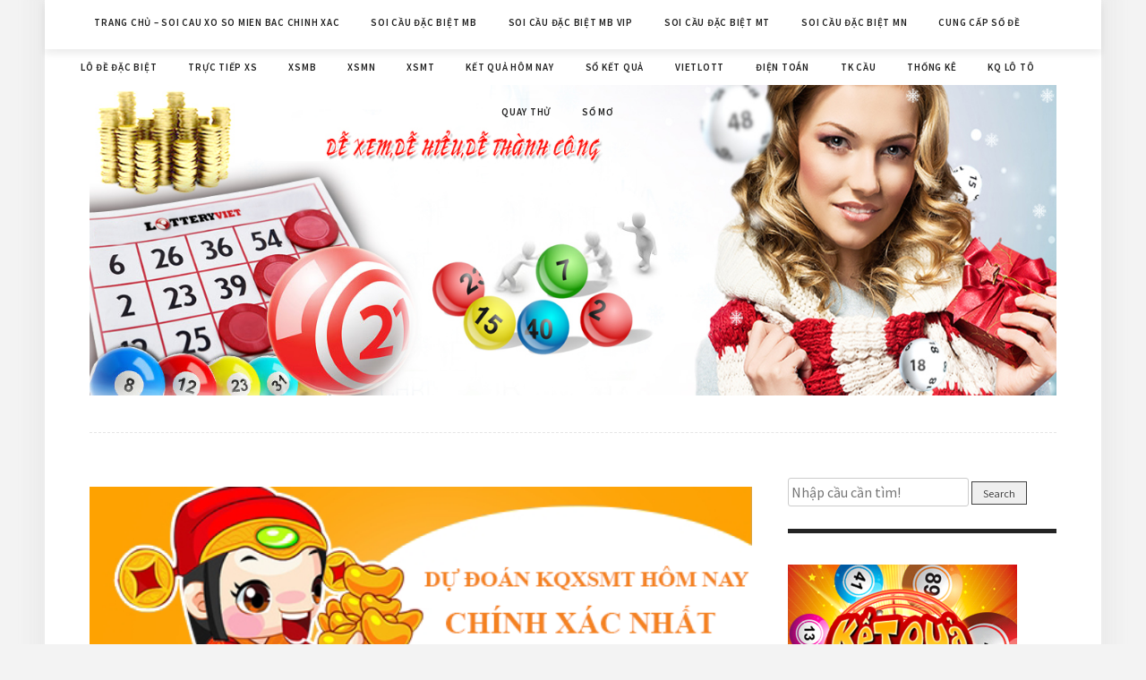

--- FILE ---
content_type: text/html; charset=utf-8
request_url: https://soicauhoitu.com/ket-qua-xo-so-du-doan-bao-lo-mt/
body_size: 16365
content:
<!DOCTYPE html><html lang="vi"><head><meta charset="UTF-8"><meta name="viewport" content="width=device-width, initial-scale=1"><link rel="profile" href="https://gmpg.org/xfn/11"><meta name='robots' content='index, follow, max-image-preview:large, max-snippet:-1, max-video-preview:-1' /><link type="text/css" media="all" href="https://soicauhoitu.com/wp-content/cache/breeze-minification/css/breeze_89152fbfcdfe5759f452ce95a8da0897.css" rel="stylesheet" /><title>d&#7921; &#273;o&aacute;n bao l&ocirc; mt - k&#7871;t qu&#7843; x&#7893; s&#7889; d&#7921; &#273;o&aacute;n bao l&ocirc; mt - soi l&ocirc; &#273;&#7873; mi&#7873;n trung</title><meta name="description" content="k&#7871;t qu&#7843; x&#7893; s&#7889; d&#7921; &#273;o&aacute;n bao l&ocirc; mt - soi c&#7847;u l&ocirc; &#273;&#7873; mi&#7873;n trung - soi c&#7847;u mt - cau lo de mien trung hom nay - c&#7847;u l&ocirc; &#273;&#7873; mi&#7873;n trung - soi c&#7847;u l&ocirc; &#273;&#7873; mi&#7873;n trung" /><link rel="canonical" href="https://soicauhoitu.com/ket-qua-xo-so-du-doan-bao-lo-mt/" /><meta property="og:locale" content="vi_VN" /><meta property="og:type" content="article" /><meta property="og:title" content="d&#7921; &#273;o&aacute;n bao l&ocirc; mt - k&#7871;t qu&#7843; x&#7893; s&#7889; d&#7921; &#273;o&aacute;n bao l&ocirc; mt - soi l&ocirc; &#273;&#7873; mi&#7873;n trung" /><meta property="og:description" content="k&#7871;t qu&#7843; x&#7893; s&#7889; d&#7921; &#273;o&aacute;n bao l&ocirc; mt - soi c&#7847;u l&ocirc; &#273;&#7873; mi&#7873;n trung - soi c&#7847;u mt - cau lo de mien trung hom nay - c&#7847;u l&ocirc; &#273;&#7873; mi&#7873;n trung - soi c&#7847;u l&ocirc; &#273;&#7873; mi&#7873;n trung" /><meta property="og:url" content="https://soicauhoitu.com/ket-qua-xo-so-du-doan-bao-lo-mt/" /><meta property="og:site_name" content="soi cau xo so mien bac chinh xac - soi cau mien nam" /><meta property="article:published_time" content="2026-12-24T06:01:30+00:00" /><meta property="og:image" content="https://soicauhoitu.com/wp-content/uploads/2024/02/soi-cau-mien-trung.png" /><meta property="og:image:width" content="552" /><meta property="og:image:height" content="284" /><meta property="og:image:type" content="image/png" /><meta name="author" content="admin" /><meta name="twitter:card" content="summary_large_image" /><meta name="twitter:label1" content="&#272;&#432;&#7907;c vi&#7871;t b&#7903;i" /><meta name="twitter:data1" content="" /><meta name="twitter:label2" content="&#431;&#7899;c t&iacute;nh th&#7901;i gian &#273;&#7885;c" /><meta name="twitter:data2" content="6 ph&uacute;t" /> <script type="application/ld+json" class="yoast-schema-graph">{"@context":"https://schema.org","@graph":[{"@type":"Article","@id":"https://soicauhoitu.com/ket-qua-xo-so-du-doan-bao-lo-mt/#article","isPartOf":{"@id":"https://soicauhoitu.com/ket-qua-xo-so-du-doan-bao-lo-mt/"},"author":{"name":"admin","@id":"https://soicauhoitu.com/#/schema/person/6a90ef6e7fc13ee8090a90270d7841d5"},"headline":"k&#7871;t qu&#7843; x&#7893; s&#7889; d&#7921; &#273;o&aacute;n bao l&ocirc; mt","datePublished":"2026-12-24T06:01:30+00:00","dateModified":"2026-12-24T06:01:30+00:00","mainEntityOfPage":{"@id":"https://soicauhoitu.com/ket-qua-xo-so-du-doan-bao-lo-mt/"},"wordCount":1350,"publisher":{"@id":"https://soicauhoitu.com/#organization"},"image":{"@id":"https://soicauhoitu.com/ket-qua-xo-so-du-doan-bao-lo-mt/#primaryimage"},"thumbnailUrl":"https://soicauhoitu.com/wp-content/uploads/2025/02/soi-cau-mien-trung.png","keywords":["bao l&ocirc; bi&#7879;t mi&#7873;n trung","bao l&ocirc; CAO C&#7844;P &#272;&Agrave;I MI&#7872;N TRUNG","bao l&ocirc; c&#7847;u mi&#7873;n trung","bao l&ocirc; ch&iacute;nh x&aacute;c mi&#7873;n trung","bao l&ocirc; mi&#7873;n trung","bao l&ocirc; MI&#7872;N TRUNG CH&Iacute;NH X&Aacute;C","bao l&ocirc; mi&#7873;n trung chu&#7849;n","bao l&ocirc; mi&#7873;n trung chu&#7849;n h&ocirc;m nay","bao l&ocirc; MI&#7872;N TRUNG H&Ocirc;M NAY","bao l&ocirc; mi&#7873;n trung si&ecirc;u v&iacute;p","bao l&ocirc; MI&#7872;N TRUNG V&Iacute;P NH&#7844;T","bao l&ocirc; MI&#7872;N TRUNG V&Iacute;P NH&#7844;T H&Ocirc;M NAY","bao l&ocirc; vip nh&#7845;t","bao l&ocirc; xs mi&#7873;n trung si&ecirc;u chu&#7849;n","bao l&ocirc; xsmt ch&iacute;nh x&aacute;c","Cao th&#7911; ch&#7889;t s&#7889; mi&#7873;n Trung","C&#7846;U bao l&ocirc; MI&#7872;N TRUNG","C&#7847;u bao l&ocirc; mi&#7873;n trung ch&iacute;nh x&aacute;c nh&#7845;t","c&#7847;u bao l&ocirc; mien trung &#273;&#7865;p","cau bao lo mien trung mt","cau bao lo mt chay 5 ngay","c&#7847;u chu&#7849;n ch&#7889;t xsmt uy t&iacute;n","cau de bao lo mien trung vip","c&#7847;u &#273;&#7865;p bao l&ocirc; ch&#7911; mi&#7873;n trung","c&#7847;u &#273;&#7865;p bao l&ocirc; mi&#7873;n trung ch&#7855;c th&#7855;ng","c&#7847;u &#273;&#7865;p bao l&ocirc; mi&#7873;n trung vip","c&#7847;u &#273;&#7865;p ch&#7889;t chu&#7849;n","c&#7847;u l&ocirc; bao l&ocirc; xsmt","cau lo de mien trung hom nay","c&#7847;u l&ocirc; &#273;&#7873; mi&#7873;n trung","cau so de mien trung v&iacute;p","c&#7847;u soi bao l&ocirc; mt","C&#7847;u soi x&#7893; s&#7889; mi&#7873;n Trung h&ocirc;m nay","C&#7847;u soi x&#7893; s&#7889; mi&#7873;n Trung h&ocirc;m nay ra con g&igrave;","c&#7847;u XSMT h&ocirc;m nay mi&#7877;n ph&iacute;","chot bao lo dep nhat","chot bao lo dep nhat hom nay","ch&#7889;t bao l&ocirc; mi&#7873;n trung","ch&#7889;t c&#7847;u bao l&ocirc; mi&#7873;n trung","CH&#7888;T C&#7846;U bao l&ocirc; MT","ch&#7889;t c&#7847;u bao l&ocirc; mt h&ocirc;m nay","ch&#7889;t c&#7847;u xsmt bao l&ocirc; mt","CH&#7888;T &#272;&#7872; SI&Ecirc;U VIP NH&#7844;T HI&#7878;N NAY","ch&#7889;t s&#7889; bao l&ocirc; mi&#7873;n trung","ch&#7889;t s&#7889; mi&#7873;n Trung","ch&#7889;t s&#7889; mi&#7873;n Trung h&ocirc;m nay","chuy&ecirc;n gia d&#7921; &#273;o&aacute;n","chuy&ecirc;n gia d&#7921; &#273;o&aacute;n bao l&ocirc;","chuy&ecirc;n gia d&#7921; &#273;o&aacute;n chu&#7849;n","chuy&ecirc;n gia d&#7921; &#273;o&aacute;n chu&#7849;n bao l&ocirc;","chuy&ecirc;n gia soi c&#7847;u bao l&ocirc; mi&#7873;n trung","k&#7871;t qu&#7843; x&#7893; s&#7889; d&#7921; &#273;o&aacute;n bao l&ocirc; mt","Mi&#7873;n Trung si&ecirc;u chu&#7849;n","soi c&#7847;u l&ocirc; &#273;&#7873;","soi c&#7847;u l&ocirc; &#273;&#7873; mi&#7873;n trung","soi c&#7847;u mt","soi l&ocirc; &#273;&#7873; mi&#7873;n trung"],"articleSection":["Soi c&#7847;u &#273;&#7863;c bi&#7879;t mt"],"inLanguage":"vi"},{"@type":"WebPage","@id":"https://soicauhoitu.com/ket-qua-xo-so-du-doan-bao-lo-mt/","url":"https://soicauhoitu.com/ket-qua-xo-so-du-doan-bao-lo-mt/","name":"d&#7921; &#273;o&aacute;n bao l&ocirc; mt - k&#7871;t qu&#7843; x&#7893; s&#7889; d&#7921; &#273;o&aacute;n bao l&ocirc; mt - soi l&ocirc; &#273;&#7873; mi&#7873;n trung","isPartOf":{"@id":"https://soicauhoitu.com/#website"},"primaryImageOfPage":{"@id":"https://soicauhoitu.com/ket-qua-xo-so-du-doan-bao-lo-mt/#primaryimage"},"image":{"@id":"https://soicauhoitu.com/ket-qua-xo-so-du-doan-bao-lo-mt/#primaryimage"},"thumbnailUrl":"https://soicauhoitu.com/wp-content/uploads/2025/02/soi-cau-mien-trung.png","datePublished":"2026-12-24T06:01:30+00:00","dateModified":"2026-12-24T06:01:30+00:00","description":"k&#7871;t qu&#7843; x&#7893; s&#7889; d&#7921; &#273;o&aacute;n bao l&ocirc; mt - soi c&#7847;u l&ocirc; &#273;&#7873; mi&#7873;n trung - soi c&#7847;u mt - cau lo de mien trung hom nay - c&#7847;u l&ocirc; &#273;&#7873; mi&#7873;n trung - soi c&#7847;u l&ocirc; &#273;&#7873; mi&#7873;n trung","breadcrumb":{"@id":"https://soicauhoitu.com/ket-qua-xo-so-du-doan-bao-lo-mt/#breadcrumb"},"inLanguage":"vi","potentialAction":[{"@type":"ReadAction","target":["https://soicauhoitu.com/ket-qua-xo-so-du-doan-bao-lo-mt/"]}]},{"@type":"ImageObject","inLanguage":"vi","@id":"https://soicauhoitu.com/ket-qua-xo-so-du-doan-bao-lo-mt/#primaryimage","url":"https://soicauhoitu.com/wp-content/uploads/2025/02/soi-cau-mien-trung.png","contentUrl":"https://soicauhoitu.com/wp-content/uploads/2025/02/soi-cau-mien-trung.png","width":552,"height":284},{"@type":"BreadcrumbList","@id":"https://soicauhoitu.com/ket-qua-xo-so-du-doan-bao-lo-mt/#breadcrumb","itemListElement":[{"@type":"ListItem","position":1,"name":"Home","item":"https://soicauhoitu.com/"},{"@type":"ListItem","position":2,"name":"k&#7871;t qu&#7843; x&#7893; s&#7889; d&#7921; &#273;o&aacute;n bao l&ocirc; mt"}]},{"@type":"WebSite","@id":"https://soicauhoitu.com/#website","url":"https://soicauhoitu.com/","name":"soi cau xo so mien bac chinh xac - soi cau mien nam","description":"soi cau xo so mien bac chinh xac - soi cau mien nam","publisher":{"@id":"https://soicauhoitu.com/#organization"},"potentialAction":[{"@type":"SearchAction","target":{"@type":"EntryPoint","urlTemplate":"https://soicauhoitu.com/?s={search_term_string}"},"query-input":"required name=search_term_string"}],"inLanguage":"vi"},{"@type":"Organization","@id":"https://soicauhoitu.com/#organization","name":"soi cau xo so mien bac chinh xac - soi cau mien nam","url":"https://soicauhoitu.com/","logo":{"@type":"ImageObject","inLanguage":"vi","@id":"https://soicauhoitu.com/#/schema/logo/image/","url":"https://soicauhoitu.com/wp-content/uploads/2025/10/baner5.jpg","contentUrl":"https://soicauhoitu.com/wp-content/uploads/2025/10/baner5.jpg","width":1280,"height":411,"caption":"soi cau xo so mien bac chinh xac - soi cau mien nam"},"image":{"@id":"https://soicauhoitu.com/#/schema/logo/image/"}},{"@type":"Person","@id":"https://soicauhoitu.com/#/schema/person/6a90ef6e7fc13ee8090a90270d7841d5","name":"admin","image":{"@type":"ImageObject","inLanguage":"vi","@id":"https://soicauhoitu.com/#/schema/person/image/","url":"https://secure.gravatar.com/avatar/74cae801e3ee021d171dcbceb1ba1db9?s=96&d=mm&r=g","contentUrl":"https://secure.gravatar.com/avatar/74cae801e3ee021d171dcbceb1ba1db9?s=96&d=mm&r=g","caption":"admin"},"url":"https://soicauhoitu.com/author/dev-singsing/"}]}</script> <link rel='dns-prefetch' href='//fonts.googleapis.com' /><link rel="alternate" type="application/rss+xml" title="D&ograve;ng th&ocirc;ng tin soi cau xo so mien bac chinh xac - soi cau mien nam &raquo;" href="https://soicauhoitu.com/feed/" /><link rel="alternate" type="application/rss+xml" title="D&ograve;ng ph&#7843;n h&#7891;i soi cau xo so mien bac chinh xac - soi cau mien nam &raquo;" href="https://soicauhoitu.com/comments/feed/" /> <script type="text/javascript">/*  */
window._wpemojiSettings = {"baseUrl":"https:\/\/s.w.org\/images\/core\/emoji\/14.0.0\/72x72\/","ext":".png","svgUrl":"https:\/\/s.w.org\/images\/core\/emoji\/14.0.0\/svg\/","svgExt":".svg","source":{"concatemoji":"https:\/\/soicauhoitu.com\/wp-includes\/js\/wp-emoji-release.min.js?ver=6.4.7"}};
/*! This file is auto-generated */
!function(i,n){var o,s,e;function c(e){try{var t={supportTests:e,timestamp:(new Date).valueOf()};sessionStorage.setItem(o,JSON.stringify(t))}catch(e){}}function p(e,t,n){e.clearRect(0,0,e.canvas.width,e.canvas.height),e.fillText(t,0,0);var t=new Uint32Array(e.getImageData(0,0,e.canvas.width,e.canvas.height).data),r=(e.clearRect(0,0,e.canvas.width,e.canvas.height),e.fillText(n,0,0),new Uint32Array(e.getImageData(0,0,e.canvas.width,e.canvas.height).data));return t.every(function(e,t){return e===r[t]})}function u(e,t,n){switch(t){case"flag":return n(e,"\ud83c\udff3\ufe0f\u200d\u26a7\ufe0f","\ud83c\udff3\ufe0f\u200b\u26a7\ufe0f")?!1:!n(e,"\ud83c\uddfa\ud83c\uddf3","\ud83c\uddfa\u200b\ud83c\uddf3")&&!n(e,"\ud83c\udff4\udb40\udc67\udb40\udc62\udb40\udc65\udb40\udc6e\udb40\udc67\udb40\udc7f","\ud83c\udff4\u200b\udb40\udc67\u200b\udb40\udc62\u200b\udb40\udc65\u200b\udb40\udc6e\u200b\udb40\udc67\u200b\udb40\udc7f");case"emoji":return!n(e,"\ud83e\udef1\ud83c\udffb\u200d\ud83e\udef2\ud83c\udfff","\ud83e\udef1\ud83c\udffb\u200b\ud83e\udef2\ud83c\udfff")}return!1}function f(e,t,n){var r="undefined"!=typeof WorkerGlobalScope&&self instanceof WorkerGlobalScope?new OffscreenCanvas(300,150):i.createElement("canvas"),a=r.getContext("2d",{willReadFrequently:!0}),o=(a.textBaseline="top",a.font="600 32px Arial",{});return e.forEach(function(e){o[e]=t(a,e,n)}),o}function t(e){var t=i.createElement("script");t.src=e,t.defer=!0,i.head.appendChild(t)}"undefined"!=typeof Promise&&(o="wpEmojiSettingsSupports",s=["flag","emoji"],n.supports={everything:!0,everythingExceptFlag:!0},e=new Promise(function(e){i.addEventListener("DOMContentLoaded",e,{once:!0})}),new Promise(function(t){var n=function(){try{var e=JSON.parse(sessionStorage.getItem(o));if("object"==typeof e&&"number"==typeof e.timestamp&&(new Date).valueOf()<e.timestamp+604800&&"object"==typeof e.supportTests)return e.supportTests}catch(e){}return null}();if(!n){if("undefined"!=typeof Worker&&"undefined"!=typeof OffscreenCanvas&&"undefined"!=typeof URL&&URL.createObjectURL&&"undefined"!=typeof Blob)try{var e="postMessage("+f.toString()+"("+[JSON.stringify(s),u.toString(),p.toString()].join(",")+"));",r=new Blob([e],{type:"text/javascript"}),a=new Worker(URL.createObjectURL(r),{name:"wpTestEmojiSupports"});return void(a.onmessage=function(e){c(n=e.data),a.terminate(),t(n)})}catch(e){}c(n=f(s,u,p))}t(n)}).then(function(e){for(var t in e)n.supports[t]=e[t],n.supports.everything=n.supports.everything&&n.supports[t],"flag"!==t&&(n.supports.everythingExceptFlag=n.supports.everythingExceptFlag&&n.supports[t]);n.supports.everythingExceptFlag=n.supports.everythingExceptFlag&&!n.supports.flag,n.DOMReady=!1,n.readyCallback=function(){n.DOMReady=!0}}).then(function(){return e}).then(function(){var e;n.supports.everything||(n.readyCallback(),(e=n.source||{}).concatemoji?t(e.concatemoji):e.wpemoji&&e.twemoji&&(t(e.twemoji),t(e.wpemoji)))}))}((window,document),window._wpemojiSettings);
/*  */</script> <script type="text/javascript" id="breeze-prefetch-js-extra">/*  */
var breeze_prefetch = {"local_url":"https:\/\/soicauhoitu.com","ignore_remote_prefetch":"1","ignore_list":["\/","\/page\/(.)","\/wp-admin\/"]};
/*  */</script> <script type="text/javascript" src="https://soicauhoitu.com/wp-content/plugins/breeze/assets/js/js-front-end/breeze-prefetch-links.min.js?ver=2.1.6" id="breeze-prefetch-js"></script> <script type="text/javascript" src="https://soicauhoitu.com/wp-includes/js/jquery/jquery.min.js?ver=3.7.1" id="jquery-core-js"></script> <script type="text/javascript" src="https://soicauhoitu.com/wp-includes/js/jquery/jquery-migrate.min.js?ver=3.4.1" id="jquery-migrate-js"></script> <link rel="https://api.w.org/" href="https://soicauhoitu.com/wp-json/" /><link rel="alternate" type="application/json" href="https://soicauhoitu.com/wp-json/wp/v2/posts/16616" /><link rel="EditURI" type="application/rsd+xml" title="RSD" href="https://soicauhoitu.com/xmlrpc.php?rsd" /><meta name="generator" content="WordPress 6.4.7" /><link rel='shortlink' href='https://soicauhoitu.com/?p=16616' /><link rel="alternate" type="application/json+oembed" href="https://soicauhoitu.com/wp-json/oembed/1.0/embed?url=https%3A%2F%2Fsoicauhoitu.com%2Fket-qua-xo-so-du-doan-bao-lo-mt%2F" /><link rel="alternate" type="text/xml+oembed" href="https://soicauhoitu.com/wp-json/oembed/1.0/embed?url=https%3A%2F%2Fsoicauhoitu.com%2Fket-qua-xo-so-du-doan-bao-lo-mt%2F&#038;format=xml" /> <script async src="https://soicauhoitu.com/wp-content/uploads/breeze/google/gtag.js?id=G-H67RC2Z0T2"></script> <script>window.dataLayer = window.dataLayer || [];
			function gtag(){dataLayer.push(arguments);}
			gtag('js', new Date());
			gtag('config', 'G-H67RC2Z0T2');</script> <link rel="icon" href="https://soicauhoitu.com/wp-content/uploads/2025/09/455hh777666.png" sizes="32x32" /><link rel="icon" href="https://soicauhoitu.com/wp-content/uploads/2025/09/455hh777666.png" sizes="192x192" /><link rel="apple-touch-icon" href="https://soicauhoitu.com/wp-content/uploads/2025/09/455hh777666.png" /><meta name="msapplication-TileImage" content="https://soicauhoitu.com/wp-content/uploads/2025/09/455hh777666.png" /></head><body class="post-template-default single single-post postid-16616 single-format-standard wp-custom-logo group-blog"><div id="page" class="site"> <a class="skip-link screen-reader-text" href="#content">Skip to content</a><header id="masthead" class="site-header" role="banner"><nav class="main-navigation" id="main-nav"> <button class="menu-toggle" aria-controls="primary-menu" aria-expanded="false"> <span class="m_menu_icon"></span> <span class="m_menu_icon"></span> <span class="m_menu_icon"></span> </button><div class="menu-memu-container"><ul id="primary-menu" class="nav-menu menu"><li id="menu-item-16710" class="menu-item menu-item-type-post_type menu-item-object-page menu-item-home menu-item-16710"><a href="https://soicauhoitu.com/trang-chu/">TRANG CH&#7910; &#8211; soi cau xo so mien bac chinh xac</a></li><li id="menu-item-17343" class="menu-item menu-item-type-taxonomy menu-item-object-category menu-item-has-children menu-item-17343"><a href="https://soicauhoitu.com/soi-cau-dac-biet-mb/">Soi c&#7847;u &#273;&#7863;c bi&#7879;t mb</a><ul class="sub-menu"><li id="menu-item-17005" class="menu-item menu-item-type-post_type menu-item-object-page menu-item-17005"><a href="https://soicauhoitu.com/ket-qua-xo-so-du-doan-bach-thu-lo-2-nhay-mb/">k&#7871;t qu&#7843; x&#7893; s&#7889; d&#7921; &#273;o&aacute;n b&#7841;ch th&#7911; l&ocirc; 2 nh&aacute;y mb</a></li><li id="menu-item-16711" class="menu-item menu-item-type-post_type menu-item-object-page menu-item-16711"><a href="https://soicauhoitu.com/ket-qua-xo-so-du-doan-3-cang-mb/">k&#7871;t qu&#7843; x&#7893; s&#7889; d&#7921; &#273;o&aacute;n 3 c&agrave;ng mb</a></li><li id="menu-item-16712" class="menu-item menu-item-type-post_type menu-item-object-page menu-item-16712"><a href="https://soicauhoitu.com/ket-qua-xo-so-du-doan-4-con-de-mb/">k&#7871;t qu&#7843; x&#7893; s&#7889; d&#7921; &#273;o&aacute;n 4 con &#273;&#7873; mb</a></li><li id="menu-item-17193" class="menu-item menu-item-type-post_type menu-item-object-page menu-item-17193"><a href="https://soicauhoitu.com/ket-qua-xo-du-doan-6-con-de-mb/">k&#7871;t qu&#7843; x&#7893; s&#7889; d&#7921; &#273;o&aacute;n 6 con &#273;&#7873; mb</a></li><li id="menu-item-17192" class="menu-item menu-item-type-post_type menu-item-object-page menu-item-17192"><a href="https://soicauhoitu.com/ket-qua-xo-du-doan-8-con-de-mb/">k&#7871;t qu&#7843; x&#7893; s&#7889; d&#7921; &#273;o&aacute;n 8 con &#273;&#7873; mb</a></li><li id="menu-item-17191" class="menu-item menu-item-type-post_type menu-item-object-page menu-item-17191"><a href="https://soicauhoitu.com/ket-qua-xo-du-doan-10-con-de-mb/">k&#7871;t qu&#7843; x&#7893; s&#7889; d&#7921; &#273;o&aacute;n 10 con &#273;&#7873; mb</a></li><li id="menu-item-16713" class="menu-item menu-item-type-post_type menu-item-object-page menu-item-16713"><a href="https://soicauhoitu.com/ket-qua-xo-so-du-doan-4-con-lo-mb/">k&#7871;t qu&#7843; x&#7893; s&#7889; d&#7921; &#273;o&aacute;n 4 con l&ocirc; mb</a></li><li id="menu-item-16714" class="menu-item menu-item-type-post_type menu-item-object-page menu-item-16714"><a href="https://soicauhoitu.com/ket-qua-xo-so-du-doan-6-con-lo-mb/">k&#7871;t qu&#7843; x&#7893; s&#7889; d&#7921; &#273;o&aacute;n 6 con l&ocirc; mb</a></li><li id="menu-item-16715" class="menu-item menu-item-type-post_type menu-item-object-page menu-item-16715"><a href="https://soicauhoitu.com/ket-qua-xo-so-du-doan-8-con-lo-mb/">k&#7871;t qu&#7843; x&#7893; s&#7889; d&#7921; &#273;o&aacute;n 8 con l&ocirc; mb</a></li><li id="menu-item-16718" class="menu-item menu-item-type-post_type menu-item-object-page menu-item-16718"><a href="https://soicauhoitu.com/ket-qua-xo-so-du-doan-cap-3-cang-mb/">k&#7871;t qu&#7843; x&#7893; s&#7889; d&#7921; &#273;o&aacute;n c&#7863;p 3 c&agrave;ng mb</a></li><li id="menu-item-16721" class="menu-item menu-item-type-post_type menu-item-object-page menu-item-16721"><a href="https://soicauhoitu.com/ket-qua-xo-so-ket-qua-so-so-du-doan-dan-lo-10-con-mb/">k&#7871;t qu&#7843; x&#7893; s&#7889; d&#7921; &#273;o&aacute;n d&agrave;n l&ocirc; 10 con mb</a></li><li id="menu-item-16724" class="menu-item menu-item-type-post_type menu-item-object-page menu-item-16724"><a href="https://soicauhoitu.com/ket-qua-xo-so-du-doan-de-bach-thu-mb/">k&#7871;t qu&#7843; x&#7893; s&#7889; d&#7921; &#273;o&aacute;n &#273;&#7873; b&#7841;ch th&#7911; mb</a></li><li id="menu-item-16725" class="menu-item menu-item-type-post_type menu-item-object-page menu-item-16725"><a href="https://soicauhoitu.com/ket-qua-xo-so-du-doan-de-dau-duoi-mb/">k&#7871;t qu&#7843; x&#7893; s&#7889; d&#7921; &#273;o&aacute;n &#273;&#7873; &#273;&#7847;u &#273;u&ocirc;i mb</a></li></ul></li><li id="menu-item-17344" class="menu-item menu-item-type-taxonomy menu-item-object-category menu-item-has-children menu-item-17344"><a href="https://soicauhoitu.com/soi-cau-dac-biet-mb-vip/">Soi c&#7847;u &#273;&#7863;c bi&#7879;t mb vip</a><ul class="sub-menu"><li id="menu-item-16734" class="menu-item menu-item-type-post_type menu-item-object-page menu-item-16734"><a href="https://soicauhoitu.com/ket-qua-xo-so-du-doan-lo-song-thu-mb/">k&#7871;t qu&#7843; x&#7893; s&#7889; d&#7921; &#273;o&aacute;n l&ocirc; song th&#7911; mb</a></li><li id="menu-item-16733" class="menu-item menu-item-type-post_type menu-item-object-page menu-item-16733"><a href="https://soicauhoitu.com/ket-qua-xo-so-du-doan-lo-song-thu-kep-mb/">k&#7871;t qu&#7843; x&#7893; s&#7889; d&#7921; &#273;o&aacute;n l&ocirc; song th&#7911; k&eacute;p mb</a></li><li id="menu-item-16732" class="menu-item menu-item-type-post_type menu-item-object-page menu-item-16732"><a href="https://soicauhoitu.com/ket-qua-xo-so-du-doan-lo-bach-thu-mb/">k&#7871;t qu&#7843; x&#7893; s&#7889; d&#7921; &#273;o&aacute;n l&ocirc; b&#7841;ch th&#7911; mb</a></li><li id="menu-item-16731" class="menu-item menu-item-type-post_type menu-item-object-page menu-item-16731"><a href="https://soicauhoitu.com/ket-qua-xo-so-du-doan-lo-bach-thu-kep-mb/">k&#7871;t qu&#7843; x&#7893; s&#7889; d&#7921; &#273;o&aacute;n l&ocirc; b&#7841;ch th&#7911; k&eacute;p mb</a></li><li id="menu-item-16726" class="menu-item menu-item-type-post_type menu-item-object-page menu-item-16726"><a href="https://soicauhoitu.com/ket-qua-xo-so-du-doan-de-song-thu-mb/">k&#7871;t qu&#7843; x&#7893; s&#7889; d&#7921; &#273;o&aacute;n &#273;&#7873; song th&#7911; mb</a></li><li id="menu-item-16742" class="menu-item menu-item-type-post_type menu-item-object-page menu-item-16742"><a href="https://soicauhoitu.com/ket-qua-xo-so-du-doan-xien-3-lo-mb/">k&#7871;t qu&#7843; x&#7893; s&#7889; d&#7921; &#273;o&aacute;n xi&ecirc;n 3 l&ocirc; mb</a></li><li id="menu-item-16741" class="menu-item menu-item-type-post_type menu-item-object-page menu-item-16741"><a href="https://soicauhoitu.com/ket-qua-xo-so-du-doan-xien-2-lo-mb/">k&#7871;t qu&#7843; x&#7893; s&#7889; d&#7921; &#273;o&aacute;n xi&ecirc;n 2 l&ocirc; mb</a></li><li id="menu-item-16743" class="menu-item menu-item-type-post_type menu-item-object-page menu-item-16743"><a href="https://soicauhoitu.com/ket-qua-xo-so-du-doan-xien-4-lo-mb/">k&#7871;t qu&#7843; x&#7893; s&#7889; d&#7921; &#273;o&aacute;n xi&ecirc;n 4 l&ocirc; mb</a></li></ul></li><li id="menu-item-17346" class="menu-item menu-item-type-taxonomy menu-item-object-category current-post-ancestor current-menu-ancestor current-menu-parent current-page-parent menu-item-has-children menu-item-17346"><a href="https://soicauhoitu.com/soi-cau-dac-biet-mt/">Soi c&#7847;u &#273;&#7863;c bi&#7879;t mt</a><ul class="sub-menu"><li id="menu-item-16717" class="menu-item menu-item-type-post_type menu-item-object-page current-menu-item page_item page-item-16616 current_page_item menu-item-16717"><a href="https://soicauhoitu.com/ket-qua-xo-so-du-doan-bao-lo-mt/" aria-current="page">k&#7871;t qu&#7843; x&#7893; s&#7889; d&#7921; &#273;o&aacute;n bao l&ocirc; mt</a></li><li id="menu-item-16720" class="menu-item menu-item-type-post_type menu-item-object-page menu-item-16720"><a href="https://soicauhoitu.com/ket-qua-xo-so-du-doan-cap-xiu-chu-mt/">k&#7871;t qu&#7843; x&#7893; s&#7889; d&#7921; &#273;o&aacute;n c&#7863;p x&iacute;u ch&#7911; mt</a></li><li id="menu-item-16723" class="menu-item menu-item-type-post_type menu-item-object-page menu-item-16723"><a href="https://soicauhoitu.com/ket-qua-xo-so-du-doan-dac-biet-mt/">k&#7871;t qu&#7843; x&#7893; s&#7889; d&#7921; &#273;o&aacute;n &#273;&#7863;c bi&#7879;t mt</a></li><li id="menu-item-16728" class="menu-item menu-item-type-post_type menu-item-object-page menu-item-16728"><a href="https://soicauhoitu.com/ket-qua-xo-so-du-doan-giai-8-mt/">k&#7871;t qu&#7843; x&#7893; s&#7889; d&#7921; &#273;o&aacute;n gi&#7843;i 8 mt</a></li><li id="menu-item-16740" class="menu-item menu-item-type-post_type menu-item-object-page menu-item-16740"><a href="https://soicauhoitu.com/ket-qua-xo-so-du-doan-song-thu-lo-mt/">k&#7871;t qu&#7843; x&#7893; s&#7889; d&#7921; &#273;o&aacute;n song th&#7911; l&ocirc; mt</a></li><li id="menu-item-16730" class="menu-item menu-item-type-post_type menu-item-object-page menu-item-16730"><a href="https://soicauhoitu.com/ket-qua-xo-so-du-doan-lo-3-giai-dac-biet-mt/">k&#7871;t qu&#7843; x&#7893; s&#7889; d&#7921; &#273;o&aacute;n l&ocirc; 3 s&#7889; gi&#7843;i &#273;&#7863;c bi&#7879;t mt</a></li><li id="menu-item-16745" class="menu-item menu-item-type-post_type menu-item-object-page menu-item-16745"><a href="https://soicauhoitu.com/ket-qua-xo-so-ket-qua-xo-so-du-doan-xiu-chu-mt/">k&#7871;t qu&#7843; x&#7893; s&#7889; d&#7921; &#273;o&aacute;n x&iacute;u ch&#7911; mt</a></li><li id="menu-item-16736" class="menu-item menu-item-type-post_type menu-item-object-page menu-item-16736"><a href="https://soicauhoitu.com/ket-qua-xo-so-du-doan-dau-duoi-giai-8-mt/">k&#7871;t qu&#7843; x&#7893; s&#7889; d&#7921; &#273;o&aacute;n s&#7899; &#273;&#7847;u &#273;u&ocirc;i gi&#7843;i 8 mt</a></li><li id="menu-item-16738" class="menu-item menu-item-type-post_type menu-item-object-page menu-item-16738"><a href="https://soicauhoitu.com/ket-qua-xo-so-du-doan-dau-duoi-giai-dac-biet-mt/">k&#7871;t qu&#7843; x&#7893; s&#7889; d&#7921; &#273;o&aacute;n &#273;&#7847;u &#273;u&ocirc;i gi&#7843;i &#273;&#7863;c bi&#7879;t mt</a></li></ul></li><li id="menu-item-17345" class="menu-item menu-item-type-taxonomy menu-item-object-category menu-item-has-children menu-item-17345"><a href="https://soicauhoitu.com/soi-cau-dac-biet-mn/">Soi c&#7847;u &#273;&#7863;c bi&#7879;t mn</a><ul class="sub-menu"><li id="menu-item-16716" class="menu-item menu-item-type-post_type menu-item-object-page menu-item-16716"><a href="https://soicauhoitu.com/ket-qua-xo-so-du-doan-bao-lo-mn/">k&#7871;t qu&#7843; x&#7893; s&#7889; d&#7921; &#273;o&aacute;n bao l&ocirc; mn</a></li><li id="menu-item-16719" class="menu-item menu-item-type-post_type menu-item-object-page menu-item-16719"><a href="https://soicauhoitu.com/ket-qua-xo-so-du-doan-cap-xiu-chu-mn/">k&#7871;t qu&#7843; x&#7893; s&#7889; d&#7921; &#273;o&aacute;n c&#7863;p x&iacute;u ch&#7911; mn</a></li><li id="menu-item-16722" class="menu-item menu-item-type-post_type menu-item-object-page menu-item-16722"><a href="https://soicauhoitu.com/ket-qua-xo-so-du-doan-dac-biet-mn/">k&#7871;t qu&#7843; x&#7893; s&#7889; d&#7921; &#273;o&aacute;n &#273;&#7863;c bi&#7879;t mn</a></li><li id="menu-item-16727" class="menu-item menu-item-type-post_type menu-item-object-page menu-item-16727"><a href="https://soicauhoitu.com/ket-qua-xo-so-du-doan-giai-8-mn/">k&#7871;t qu&#7843; x&#7893; s&#7889; d&#7921; &#273;o&aacute;n gi&#7843;i 8 mn</a></li><li id="menu-item-16729" class="menu-item menu-item-type-post_type menu-item-object-page menu-item-16729"><a href="https://soicauhoitu.com/ket-qua-xo-so-du-doan-lo-3-giai-dac-biet-mn/">k&#7871;t qu&#7843; x&#7893; s&#7889; d&#7921; &#273;o&aacute;n l&ocirc; 3 s&#7889; gi&#7843;i &#273;&#7863;c bi&#7879;t mn</a></li><li id="menu-item-16744" class="menu-item menu-item-type-post_type menu-item-object-page menu-item-16744"><a href="https://soicauhoitu.com/ket-qua-xo-so-du-doan-xiu-chu-mn/">k&#7871;t qu&#7843; x&#7893; s&#7889; d&#7921; &#273;o&aacute;n x&iacute;u ch&#7911; mn</a></li><li id="menu-item-16739" class="menu-item menu-item-type-post_type menu-item-object-page menu-item-16739"><a href="https://soicauhoitu.com/ket-qua-xo-so-du-doan-song-thu-lo-mn/">k&#7871;t qu&#7843; x&#7893; s&#7889; d&#7921; &#273;o&aacute;n song th&#7911; l&ocirc; mn</a></li><li id="menu-item-16735" class="menu-item menu-item-type-post_type menu-item-object-page menu-item-16735"><a href="https://soicauhoitu.com/ket-qua-xo-so-du-doan-dau-duoi-giai-8-mn/">k&#7871;t qu&#7843; x&#7893; s&#7889; d&#7921; &#273;o&aacute;n s&#7899; &#273;&#7847;u &#273;u&ocirc;i gi&#7843;i 8 mn</a></li><li id="menu-item-16737" class="menu-item menu-item-type-post_type menu-item-object-page menu-item-16737"><a href="https://soicauhoitu.com/ket-qua-xo-so-du-doan-dau-duoi-giai-dac-biet-mn/">k&#7871;t qu&#7843; x&#7893; s&#7889; d&#7921; &#273;o&aacute;n &#273;&#7847;u &#273;u&ocirc;i gi&#7843;i &#273;&#7863;c bi&#7879;t mn</a></li></ul></li><li id="menu-item-17341" class="menu-item menu-item-type-taxonomy menu-item-object-category menu-item-17341"><a href="https://soicauhoitu.com/cung-cap-so-de/">Cung c&#7845;p s&#7889; &#273;&#7873;</a></li><li id="menu-item-17342" class="menu-item menu-item-type-taxonomy menu-item-object-category menu-item-17342"><a href="https://soicauhoitu.com/lo-de-dac-biet/">L&ocirc; &#273;&#7873; &#273;&#7863;c bi&#7879;t</a></li><li id="menu-item-16999" class="menu-item menu-item-type-post_type menu-item-object-post menu-item-16999"><a href="https://soicauhoitu.com/truc-tiep-xs/">TR&#7920;C TI&#7870;P XS</a></li><li id="menu-item-18239" class="menu-item menu-item-type-post_type menu-item-object-post menu-item-18239"><a href="https://soicauhoitu.com/xsmb-ket-qua-xsmb-hom-nay/">XSMB</a></li><li id="menu-item-18240" class="menu-item menu-item-type-post_type menu-item-object-post menu-item-18240"><a href="https://soicauhoitu.com/xsmn-ket-qua-xsmn-hom-nay/">XSMN</a></li><li id="menu-item-18241" class="menu-item menu-item-type-post_type menu-item-object-post menu-item-18241"><a href="https://soicauhoitu.com/xsmt-ket-qua-xsmt-hom-nay/">XSMT</a></li><li id="menu-item-18242" class="menu-item menu-item-type-post_type menu-item-object-post menu-item-18242"><a href="https://soicauhoitu.com/ket-qua-hom-nay/">K&#7871;t qu&#7843; h&ocirc;m nay</a></li><li id="menu-item-18243" class="menu-item menu-item-type-post_type menu-item-object-post menu-item-has-children menu-item-18243"><a href="https://soicauhoitu.com/xsmb-30-ngay-ket-qua-mien-bac/">S&#7893; k&#7871;t qu&#7843;</a><ul class="sub-menu"><li id="menu-item-18244" class="menu-item menu-item-type-post_type menu-item-object-post menu-item-18244"><a href="https://soicauhoitu.com/xsmt-30-ngay-ket-qua-mien-trung/">S&#7893; k&#7871;t qu&#7843; XSMT</a></li><li id="menu-item-18245" class="menu-item menu-item-type-post_type menu-item-object-post menu-item-18245"><a href="https://soicauhoitu.com/xsmn-30-ngay-ket-qua-mien-nam/">S&#7893; k&#7871;t qu&#7843; XSMN</a></li><li id="menu-item-18246" class="menu-item menu-item-type-post_type menu-item-object-post menu-item-18246"><a href="https://soicauhoitu.com/xsmb-30-ngay-ket-qua-mien-bac/">S&#7893; k&#7871;t qu&#7843; XSMB</a></li></ul></li><li id="menu-item-18247" class="menu-item menu-item-type-post_type menu-item-object-post menu-item-has-children menu-item-18247"><a href="https://soicauhoitu.com/xo-so-vietlott-ket-qua-xo-so-dien-toan-truc-tiep-vietlott/">Vietlott</a><ul class="sub-menu"><li id="menu-item-18248" class="menu-item menu-item-type-post_type menu-item-object-post menu-item-18248"><a href="https://soicauhoitu.com/xo-so-max-4d-ket-qua-xo-so-dien-toan-truc-tiep-max-4d/">Max 4D</a></li><li id="menu-item-18249" class="menu-item menu-item-type-post_type menu-item-object-post menu-item-18249"><a href="https://soicauhoitu.com/xo-so-max-3d-ket-qua-xo-so-dien-toan-truc-tiep-max-3d/">Max 3D</a></li><li id="menu-item-18250" class="menu-item menu-item-type-post_type menu-item-object-post menu-item-18250"><a href="https://soicauhoitu.com/xo-so-power-6-55-ket-qua-xo-so-dien-toan-truc-tiep-power-6-55/">X&#7893; s&#7889; Power 6/55</a></li><li id="menu-item-18251" class="menu-item menu-item-type-post_type menu-item-object-post menu-item-18251"><a href="https://soicauhoitu.com/xo-so-mega-6-45-ket-qua-xo-so-dien-toan-truc-tiep-mega-6-45/">X&#7893; s&#7889; Mega 6/45</a></li><li id="menu-item-18252" class="menu-item menu-item-type-post_type menu-item-object-post menu-item-18252"><a href="https://soicauhoitu.com/xo-so-vietlott-ket-qua-xo-so-dien-toan-truc-tiep-vietlott/">X&#7893; s&#7889; Vietlott</a></li><li id="menu-item-18253" class="menu-item menu-item-type-post_type menu-item-object-post menu-item-18253"><a href="https://soicauhoitu.com/xo-so-vietlott-thong-ke-ve-nhieu-it-xs-mega-6-45/">Th&#7889;ng k&ecirc;</a></li></ul></li><li id="menu-item-18254" class="menu-item menu-item-type-post_type menu-item-object-post menu-item-has-children menu-item-18254"><a href="https://soicauhoitu.com/mo-thuong-kq-xo-so-dien-toan-6x36/">&#272;i&#7879;n to&aacute;n</a><ul class="sub-menu"><li id="menu-item-18255" class="menu-item menu-item-type-post_type menu-item-object-post menu-item-18255"><a href="https://soicauhoitu.com/mo-thuong-kq-xo-so-dien-toan-than-tai/">X&#7893; s&#7889; th&#7847;n t&agrave;i</a></li><li id="menu-item-18256" class="menu-item menu-item-type-post_type menu-item-object-post menu-item-18256"><a href="https://soicauhoitu.com/mo-thuong-kq-xo-so-dien-toan-123/">X&#7893; s&#7889; &#273;i&#7879;n to&aacute;n 123</a></li><li id="menu-item-18257" class="menu-item menu-item-type-post_type menu-item-object-post menu-item-18257"><a href="https://soicauhoitu.com/mo-thuong-kq-xo-so-dien-toan-6x36/">X&#7893; s&#7889; &#273;i&#7879;n to&aacute;n 6&times;36</a></li></ul></li><li id="menu-item-18258" class="menu-item menu-item-type-post_type menu-item-object-post menu-item-has-children menu-item-18258"><a href="https://soicauhoitu.com/tk-cau-bach-thu-mb-mien-bac-thong-ke-cau-loto/">TK C&#7847;u</a><ul class="sub-menu"><li id="menu-item-18259" class="menu-item menu-item-type-post_type menu-item-object-post menu-item-18259"><a href="https://soicauhoitu.com/tk-cau-ve-nhieu-nhay-mb-mien-bac-thong-ke-cau-loto/">C&#7847;u v&#7873; nhi&#7873;u nh&aacute;y (MB)</a></li><li id="menu-item-18260" class="menu-item menu-item-type-post_type menu-item-object-post menu-item-18260"><a href="https://soicauhoitu.com/tk-cau-ve-ca-cap-mb-mien-bac-thong-ke-cau-loto/">C&#7847;u v&#7873; c&#7843; c&#7863;p (MB)</a></li><li id="menu-item-18261" class="menu-item menu-item-type-post_type menu-item-object-post menu-item-18261"><a href="https://soicauhoitu.com/tk-cau-lat-lien-tuc-mb-mien-bac-thong-ke-cau-loto/">C&#7847;u l&#7853;t li&ecirc;n t&#7909;c (MB)</a></li><li id="menu-item-18262" class="menu-item menu-item-type-post_type menu-item-object-post menu-item-18262"><a href="https://soicauhoitu.com/tk-cau-bach-thu-mb-mien-bac-thong-ke-cau-loto/">C&#7847;u b&#7841;ch th&#7911; (MB)</a></li></ul></li><li id="menu-item-18263" class="menu-item menu-item-type-post_type menu-item-object-post menu-item-has-children menu-item-18263"><a href="https://soicauhoitu.com/thong-ke-chu-ky-dau-duoi-ket-qua-tk-xo-so/">Th&#7889;ng k&ecirc;</a><ul class="sub-menu"><li id="menu-item-18264" class="menu-item menu-item-type-post_type menu-item-object-post menu-item-18264"><a href="https://soicauhoitu.com/thong-ke-chu-ky-tu-00-den-99-ket-qua-tk-xo-so/">TK t&#7915; 00 &#273;&#7871;n 99</a></li><li id="menu-item-18265" class="menu-item menu-item-type-post_type menu-item-object-post menu-item-18265"><a href="https://soicauhoitu.com/thong-ke-chu-ky-tan-suat-xuat-hien-ket-qua-tk-xo-so/">T&#7847;n su&#7845;t xu&#7845;t hi&#7879;n</a></li><li id="menu-item-18266" class="menu-item menu-item-type-post_type menu-item-object-post menu-item-18266"><a href="https://soicauhoitu.com/thong-ke-chu-ky-tong-ket-qua-tk-xo-so/">Th&#7889;ng k&ecirc; T&#7893;ng</a></li><li id="menu-item-18267" class="menu-item menu-item-type-post_type menu-item-object-post menu-item-18267"><a href="https://soicauhoitu.com/thong-ke-chu-ky-dau-duoi-ket-qua-tk-xo-so-2/">Th&#7889;ng k&ecirc; &#272;&#7847;u &#8211; &#272;u&ocirc;i</a></li><li id="menu-item-18268" class="menu-item menu-item-type-post_type menu-item-object-post menu-item-18268"><a href="https://soicauhoitu.com/thong-ke-chu-ky-duoi-ket-qua-tk-xo-so/">Th&#7889;ng k&ecirc; &#272;u&ocirc;i</a></li><li id="menu-item-18269" class="menu-item menu-item-type-post_type menu-item-object-post menu-item-18269"><a href="https://soicauhoitu.com/thong-ke-chu-ky-dau-ket-qua-tk-xo-so/">Th&#7889;ng k&ecirc; &#272;&#7847;u</a></li><li id="menu-item-18270" class="menu-item menu-item-type-post_type menu-item-object-post menu-item-18270"><a href="https://soicauhoitu.com/thong-ke-chu-ky-lo-kep-ket-qua-tk-xo-so/">Th&#7889;ng k&ecirc; l&ocirc; k&eacute;p</a></li><li id="menu-item-18271" class="menu-item menu-item-type-post_type menu-item-object-post menu-item-18271"><a href="https://soicauhoitu.com/thong-ke-chu-ky-lo-xien-ket-qua-tk-xo-so/">Th&#7889;ng k&ecirc; l&ocirc; xi&ecirc;n</a></li><li id="menu-item-18272" class="menu-item menu-item-type-post_type menu-item-object-post menu-item-18272"><a href="https://soicauhoitu.com/thong-ke-chu-ky-lo-gan-ket-qua-tk-xo-so/">Th&#7889;ng k&ecirc; l&ocirc; gan</a></li><li id="menu-item-18273" class="menu-item menu-item-type-post_type menu-item-object-post menu-item-18273"><a href="https://soicauhoitu.com/thong-ke-chu-ky-dau-duoi-ket-qua-tk-xo-so/">Th&#7889;ng k&ecirc; &#273;&#7847;u &#273;u&ocirc;i</a></li></ul></li><li id="menu-item-18274" class="menu-item menu-item-type-post_type menu-item-object-post menu-item-has-children menu-item-18274"><a href="https://soicauhoitu.com/kq-lo-to-bang-loto-mb-loto-mien-bac/">KQ L&ocirc; t&ocirc;</a><ul class="sub-menu"><li id="menu-item-18275" class="menu-item menu-item-type-post_type menu-item-object-post menu-item-18275"><a href="https://soicauhoitu.com/kq-lo-to-bang-loto-mt-loto-mien-trung/">B&#7843;ng loto MT</a></li><li id="menu-item-18276" class="menu-item menu-item-type-post_type menu-item-object-post menu-item-18276"><a href="https://soicauhoitu.com/kq-lo-to-bang-loto-mn-loto-mien-nam/">B&#7843;ng loto MN</a></li><li id="menu-item-18277" class="menu-item menu-item-type-post_type menu-item-object-post menu-item-18277"><a href="https://soicauhoitu.com/kq-lo-to-bang-loto-mb-loto-mien-bac/">B&#7843;ng loto MB</a></li></ul></li><li id="menu-item-18278" class="menu-item menu-item-type-post_type menu-item-object-post menu-item-has-children menu-item-18278"><a href="https://soicauhoitu.com/quay-thu-mb-quay-thu-xo-so-mien-bac/">Quay th&#7917;</a><ul class="sub-menu"><li id="menu-item-18279" class="menu-item menu-item-type-post_type menu-item-object-post menu-item-18279"><a href="https://soicauhoitu.com/quay-thu-xs-vietlott-quay-thu-xo-so-vietlott/">Quay th&#7917; Vietlott</a></li><li id="menu-item-18280" class="menu-item menu-item-type-post_type menu-item-object-post menu-item-18280"><a href="https://soicauhoitu.com/quay-thu-mt-quay-thu-xo-so-mien-trung/">Quay th&#7917; MT</a></li><li id="menu-item-18281" class="menu-item menu-item-type-post_type menu-item-object-post menu-item-18281"><a href="https://soicauhoitu.com/quay-thu-mn-quay-thu-xo-so-mien-nam/">Quay th&#7917; MN</a></li><li id="menu-item-18282" class="menu-item menu-item-type-post_type menu-item-object-post menu-item-18282"><a href="https://soicauhoitu.com/quay-thu-mb-quay-thu-xo-so-mien-bac/">Quay th&#7917; MB</a></li></ul></li><li id="menu-item-18283" class="menu-item menu-item-type-post_type menu-item-object-post menu-item-18283"><a href="https://soicauhoitu.com/tra-so-mo-danh-lo-de-xo-so-mien-bac/">S&#7893; M&#417;</a></li></ul></div></nav><div class="site-branding container"><a href="https://soicauhoitu.com/" class="custom-logo-link" rel="home"><img loading="lazy" width="1280" height="411" src="https://soicauhoitu.com/wp-content/uploads/2025/10/baner5.jpg" class="custom-logo" alt="soi cau xo so mien bac chinh xac &#8211; soi cau mien nam" decoding="async" fetchpriority="high" srcset="https://soicauhoitu.com/wp-content/uploads/2025/10/baner5.jpg 1280w, https://soicauhoitu.com/wp-content/uploads/2025/10/baner5-300x96.jpg 300w, https://soicauhoitu.com/wp-content/uploads/2025/10/baner5-768x247.jpg 768w, https://soicauhoitu.com/wp-content/uploads/2025/10/baner5-1024x329.jpg 1024w" sizes="(max-width: 1280px) 100vw, 1280px" /></a></div></header><div id="content" class="site-content"><div id="primary" class="content-area container"><main id="main" class="site-main " role="main"><article id="post-16616" class="post-16616 post type-post status-publish format-standard has-post-thumbnail hentry category-soi-cau-dac-biet-mt tag-bao-lo-biet-mien-trung tag-bao-lo-cao-cap-dai-mien-trung tag-bao-lo-cau-mien-trung tag-bao-lo-chinh-xac-mien-trung tag-bao-lo-mien-trung tag-bao-lo-mien-trung-chinh-xac tag-bao-lo-mien-trung-chuan tag-bao-lo-mien-trung-chuan-hom-nay tag-bao-lo-mien-trung-hom-nay tag-bao-lo-mien-trung-sieu-vip tag-bao-lo-mien-trung-vip-nhat tag-bao-lo-mien-trung-vip-nhat-hom-nay tag-bao-lo-vip-nhat tag-bao-lo-xs-mien-trung-sieu-chuan tag-bao-lo-xsmt-chinh-xac tag-cao-thu-chot-so-mien-trung tag-cau-bao-lo-mien-trung tag-cau-bao-lo-mien-trung-chinh-xac-nhat tag-cau-bao-lo-mien-trung-dep tag-cau-bao-lo-mien-trung-mt tag-cau-bao-lo-mt-chay-5-ngay tag-cau-chuan-chot-xsmt-uy-tin tag-cau-de-bao-lo-mien-trung-vip tag-cau-dep-bao-lo-chu-mien-trung tag-cau-dep-bao-lo-mien-trung-chac-thang tag-cau-dep-bao-lo-mien-trung-vip tag-cau-dep-chot-chuan tag-cau-lo-bao-lo-xsmt tag-cau-lo-de-mien-trung-hom-nay tag-cau-lo-de-mien-trung tag-cau-so-de-mien-trung-vip tag-cau-soi-bao-lo-mt tag-cau-soi-xo-so-mien-trung-hom-nay tag-cau-soi-xo-so-mien-trung-hom-nay-ra-con-gi tag-cau-xsmt-hom-nay-mien-phi tag-chot-bao-lo-dep-nhat tag-chot-bao-lo-dep-nhat-hom-nay tag-chot-bao-lo-mien-trung tag-chot-cau-bao-lo-mien-trung tag-chot-cau-bao-lo-mt tag-chot-cau-bao-lo-mt-hom-nay tag-chot-cau-xsmt-bao-lo-mt tag-chot-de-sieu-vip-nhat-hien-nay tag-chot-so-bao-lo-mien-trung tag-chot-so-mien-trung tag-chot-so-mien-trung-hom-nay tag-chuyen-gia-du-doan tag-chuyen-gia-du-doan-bao-lo tag-chuyen-gia-du-doan-chuan tag-chuyen-gia-du-doan-chuan-bao-lo tag-chuyen-gia-soi-cau-bao-lo-mien-trung tag-ket-qua-xo-so-du-doan-bao-lo-mt tag-mien-trung-sieu-chuan tag-soi-cau-lo-de tag-soi-cau-lo-de-mien-trung tag-soi-cau-mt tag-soi-lo-de-mien-trung"><div class="entry-thumb"> <a href="https://soicauhoitu.com/ket-qua-xo-so-du-doan-bao-lo-mt/"><img loading="lazy" width="552" height="284" src="https://soicauhoitu.com/wp-content/uploads/2025/02/soi-cau-mien-trung.png" class="attachment-minalite-full-thumb size-minalite-full-thumb wp-post-image" alt="" decoding="async" srcset="https://soicauhoitu.com/wp-content/uploads/2025/02/soi-cau-mien-trung.png 552w, https://soicauhoitu.com/wp-content/uploads/2025/02/soi-cau-mien-trung-300x154.png 300w" sizes="(max-width: 552px) 100vw, 552px" /></a></div><header class="entry-header"><h1 class="entry-title">k&#7871;t qu&#7843; x&#7893; s&#7889; d&#7921; &#273;o&aacute;n bao l&ocirc; mt</h1><div class="entry-box"> <span class="entry-cate"><a href="https://soicauhoitu.com/soi-cau-dac-biet-mt/" rel="category tag">Soi c&#7847;u &#273;&#7863;c bi&#7879;t mt</a></span> <span class="entry-meta"><span class="posted-on"> <a href="https://soicauhoitu.com/ket-qua-xo-so-du-doan-bao-lo-mt/" rel="bookmark"><time class="entry-date published" datetime=""></time><time class="updated" datetime=""></time></a></span><span class="byline"> by <span class="author vcard"><a class="url fn n" href="https://soicauhoitu.com/author/dev-singsing/"></a></span></span></span></div></header><div class="entry-content"><p>l&ocirc; gan mi&#7873;n trung, l&ocirc; &#273;&#7865;p mi&#7873;n trung h&ocirc;m nay, s&#7899; &#273;&#7847;u &#273;u&ocirc;i mt, l&ocirc; &#273;&#7865;p mi&#7873;n trung, l&ocirc; mi&#7873;n trung, l&ocirc; &#273;&#7873; mi&#7873;n trung, nghi&ecirc;n c&#7913;u &#273;&aacute;nh l&ocirc; de mi&#7873;n trung, l&ocirc; to mi&#7873;n trung, l&ocirc; t&ocirc; qu&#7843;ng nam, soi c&#7847;u s&#7889; &#273;&#7873; mi&#7873;n trung, b&#7841;ch th&#7911; mi&#7873;n trung &#273;&#7865;p nh&#7845;t h&ocirc;m nay, s&#7899; &#273;&#7847;u &#273;u&ocirc;i mt, soi c&#7847;u l&ocirc; mi&#7873;n trung, cao th&#7911; l&ocirc; de mi&#7873;n trung, soi c&#7847;u s&#7889; &#273;&#7873; mi&#7873;n trung, l&ocirc; gan mi&#7873;n trung, l&ocirc; 3 s&#7889; mi&#7873;n trung, bao l&ocirc; mi&#7873;n trung, song th&#7911; l&ocirc; mi&#7873;n trung, l&ocirc; mi&#7873;n trung, soi c&#7847;u l&ocirc; mi&#7873;n trung, soi c&#7847;u l&ocirc; 3 s&#7889;, l&ocirc; 3 s&#7889; mt, bao l&ocirc; mi&#7873;n trung h&ocirc;m nay, soi c&#7847;u bao l&ocirc; mi&#7873;n trung, l&ocirc; mi&#7873;n trung, l&ocirc; mt, l&ocirc; &#273;&#7865;p mi&#7873;n trung, l&ocirc; 3 s&#7889;, l&ocirc; mi&#7873;n trung, l&ocirc; &#273;&#7873; mi&#7873;n trung, nghi&ecirc;n c&#7913;u &#273;&aacute;nh l&ocirc; de mi&#7873;n trung, l&ocirc; to mi&#7873;n trung, l&ocirc; t&ocirc; qu&#7843;ng nam, soi c&#7847;u s&#7889; &#273;&#7873; mi&#7873;n trung, l&ocirc; gan mt, s&#7899; &#273;&#7847;u &#273;u&ocirc;i mt, cau lo mt, lo khan mt, lo to mt, lo vip mt, thong ke lo li mt, l&ocirc; mt, lo xien mt, l&ocirc; &#273;&#7865;p mi&#7873;n trung h&ocirc;m nay, s&#7899; &#273;&#7847;u &#273;u&ocirc;i mt, l&ocirc; &#273;&#7865;p mi&#7873;n trung, l&ocirc; 3 s&#7889; mi&#7873;n trung, bao l&ocirc; mi&#7873;n trung, song th&#7911; l&ocirc; mi&#7873;n trung, l&ocirc; mi&#7873;n trung, soi c&#7847;u l&ocirc; mi&#7873;n trung, soi c&#7847;u l&ocirc; 3 s&#7889;, l&ocirc; 3 s&#7889; mt, bao l&ocirc; mi&#7873;n trung h&ocirc;m nay, soi c&#7847;u bao l&ocirc; mi&#7873;n trung, l&ocirc; mi&#7873;n trung, l&ocirc; mt, l&ocirc; &#273;&#7865;p mi&#7873;n trung, l&ocirc; 3 s&#7889;</p><p class="entry-content mh-clearfix"><strong><img loading="lazy" decoding="async" class="wp-image-17144 alignleft" src="/wp-content/uploads/2025/09/GHHH.png" alt="" width="45" height="45" srcset="https://soicauhoitu.com/wp-content/uploads/2025/09/GHHH.png 225w, https://soicauhoitu.com/wp-content/uploads/2025/09/GHHH-150x150.png 150w" sizes="(max-width: 45px) 100vw, 45px" />&nbsp;<span style="color: #ff0000;"><span style="vertical-align: inherit;"><span style="vertical-align: inherit;">k&#7871;t qu&#7843; x&#7893; s&#7889; d&#7921; &#273;o&aacute;n <a href="/ket-qua-xo-so-du-doan-bao-lo-mt">bao l&ocirc; mt</a> &#8211; soi c&#7847;u l&ocirc; &#273;&#7873; mi&#7873;n trung &#8211; soi c&#7847;u mt. k&#7871;t qu&#7843; x&#7893; s&#7889; d&#7921; &#273;o&aacute;n <a href="/ket-qua-xo-so-du-doan-bao-lo-mt">bao l&ocirc; mi&#7873;n trung</a> &#8211; soi c&#7847;u l&ocirc; &#273;&#7873; mi&#7873;n trung &#8211; soi c&#7847;u mt &#8211; cau<a href="/ket-qua-xo-so-du-doan-bao-lo-mt">&nbsp;lo&nbsp;de mien trung</a> hom nay &#8211; c&#7847;u l&ocirc; &#273;&#7873; mi&#7873;n trung &#8211; soi c&#7847;u l&ocirc; &#273;&#7873; mt</span></span></span></strong></p><h5>&nbsp;<strong><span style="color: #ff0000;"> BAO L&Ocirc; MI&#7872;N TRUNG !</span></strong>Ch&#7885;n &#273;&uacute;ng &#273;&#7883;a ch&#7881; soi c&#7847;u ch&iacute;nh l&agrave; ch&igrave;a kh&oacute;a Th&agrave;nh C&ocirc;ng c&#7911;a b&#7841;n. S&#7889; Si&ecirc;u Chu&#7849;n &ndash; &#258;n Ch&#7855;c &ndash; Cam k&#7871;t &#258;n l&#7899;n. &#272;&#7915;ng b&#7887; qua &#273;&#7875; h&#7889;i ti&#7871;c nha b&#7841;n!</h5><h3 style="box-shadow: #e82813 2px 2px 13px; border-width: 1px 1px 1px 5px; border-style: solid; border-color: #e4a815 #e4a815 #e4a815 #01a1e4; border-image: initial; padding: 20px 15px 10px; text-align: center;"><span style="color: #ff6600;"> BAO L&Ocirc; MI&#7872;N TRUNG</span></h3><h5><strong><em><img loading="lazy" decoding="async" class="wp-image-16962 alignnone" src="http://lobachthu888.com/wp-content/uploads/2025/09/icon3.gif" alt="" width="60" height="57" /></em></strong><strong style="color: #ff00ff; font-size: 1.1em;">&#272;&atilde; l&acirc;u l&#7855;m r&#7891;i b&#7841;n ch&#432;a <span style="color: #0000ff;">&ldquo;T&#7852;N H&#431;&#7902;NG&rdquo;</span> tr&uacute;ng c&#7847;u l&ocirc;? B&#7841;n loay hoay t&igrave;m cho m&igrave;nh m&#7897;t ph&#432;&#417;ng ph&aacute;p SOI C&#7846;U m&#7899;i nh&#7857;m t&igrave;m ki&#7871;m v&#7853;n may quay l&#7841;i? &#272;&#7915;ng qu&aacute; lo l&#7855;ng v&igrave; &#273;&atilde; c&oacute; d&#7883;ch v&#7909; soi c&#7847;u chu&#7849;n c&#7911;a <span style="color: #0000ff;"><em><span style="text-decoration: underline;">soicauhoitu.com</span>!!!</em></span></strong></h5><h5><strong><span style="color: #008000;"><img loading="lazy" decoding="async" class="size-full wp-image-16843 alignleft" src="/wp-content/uploads/2025/10/vipsoicau.gif" alt="" width="57" height="19" /></span></strong></h5><h5><strong><span style="color: #008000;">C&aacute;c b&#7841;n h&atilde;y ghi nh&#7899; trang web &#273;&#7875; tham gia soi c&#7847;u h&#7857;ng ng&agrave;y, v&agrave; c&ugrave;ng chuy&ecirc;n gia c&#7911;a ch&uacute;ng t&ocirc;i chia s&#7867; nh&#7919;ng kinh nghi&#7879;m ch&#417;i s&#7893; x&#7889; c&#7921;c hay. </span></strong><span style="color: #008000;"><strong>Ni&#7873;m Vui c&#7911;a b&#7841;n l&agrave; h&#7841;nh ph&uacute;c c&#7911;a ch&uacute;ng t&ocirc;i. L&agrave;m g&igrave; ch&uacute;ng t&ocirc;i c&#361;ng &#273;&#7863;t c&aacute;i t&acirc;m c&#7911;a m&igrave;nh v&agrave;o &#273;&oacute;. B&#7841;n h&atilde;y th&#7917; v&agrave; t&#7853;n h&#432;&#7903;ng&nbsp;<span style="color: #ff0000;"><em>CHI&#7870;N TH&#7854;NG</em>&nbsp;</span>v&#7899;i t&#7915;ng con s&#7889; ch&uacute;ng t&ocirc;i &#273;&#432;a ra! Tin t&#432;&#7903;ng ch&uacute;ng t&ocirc;i s&#7869; kh&ocirc;ng l&agrave;m b&#7841;n th&#7845;t v&#7885;ng!</strong></span></h5><h5><span style="color: #0000ff;"><img loading="lazy" decoding="async" class="alignnone size-full wp-image-17145" src="/wp-content/uploads/2025/09/hoa01-1-1.gif" alt="" width="15" height="15" /> <strong>S&#7889; mua &#273;&#432;&#7907;c ch&#7885;n l&#7885;c r&#7845;t k&#7929; kh&#7859;ng &#273;&#7883;nh ch&iacute;nh x&aacute;c tuy&#7879;t &#273;&#7889;i.</strong></span></h5><h5><strong><img loading="lazy" decoding="async" class="alignnone size-full wp-image-17145" src="/wp-content/uploads/2025/09/hoa01-1-1.gif" alt="" width="15" height="15" />&nbsp;<span style="color: #0000ff;">Ch&#7889;t s&#7889; v&iacute;p t&#7915; <span style="color: #ff6600;">07h00 &ndash; 18h10</span> h&agrave;ng ng&agrave;y.</span></strong></h5><h5><span style="color: #0000ff;"><strong><img loading="lazy" decoding="async" class="alignnone size-full wp-image-17145" src="/wp-content/uploads/2025/09/hoa01-1-1.gif" alt="" width="15" height="15" /> C&oacute; th&#7875; n&#7841;p c&#7897;ng d&#7891;n nhi&#7873;u th&#7867; kh&aacute;c nhau <span style="color: #ff6600;">(V&iacute; d&#7909;: 5 c&aacute;i 100k)</span><br /> </strong></span></h5><h5><strong><img loading="lazy" decoding="async" class="alignnone size-full wp-image-17145" src="/wp-content/uploads/2025/09/hoa01-1-1.gif" alt="" width="15" height="15" />&nbsp;<span style="color: #0000ff;">H&#7895; tr&#7907;: <span style="color: #ff6600;">Viettel,Mobiphone,Vinaphone&hellip; </span></span></strong></h5><h5><strong><img loading="lazy" decoding="async" class="size-full wp-image-16827 alignleft" src="/wp-content/uploads/2025/10/sao-troi-dong-dep-namkna.gif" alt="" width="66" height="61" /></strong></h5><h5><strong>Sau khi n&#7841;p th&#7867; th&agrave;nh c&ocirc;ng &#7903; m&#7909;c d&#432;&#7899;i &#273;&acirc;y, c&aacute;c b&#7841;n h&atilde;y nh&igrave;n th&#7853;t k&#297; s&#7869; c&oacute; s&#7889; hi&#7879;n ra nh&eacute;!</strong></h5><h5><span style="color: #0000ff;"><strong><span style="color: #800080;"><img loading="lazy" decoding="async" class="wp-image-17146 alignleft" src="/wp-content/uploads/2025/09/sms-kute.png" alt="" width="40" height="40" srcset="https://soicauhoitu.com/wp-content/uploads/2025/09/sms-kute.png 300w, https://soicauhoitu.com/wp-content/uploads/2025/09/sms-kute-150x150.png 150w" sizes="(max-width: 40px) 100vw, 40px" /><span style="color: #ff00ff;">&nbsp;LI&Ecirc;N H&#7878; V&#7898;I NH&Acirc;N VI&Ecirc;N T&#431; V&#7844;N<span style="color: #008000;"> &#8220;<span style="text-decoration: underline;">Tr&#7921;c Tuy&#7871;n</span>&#8221; </span>KHI N&#7840;P TH&#7866; B&#7882; L&#7894;I</span></span></strong></span></h5><p><iframe loading="lazy" id="ifm" src="https://soicau2006.congcusoicau.com/mt/baolo/embbed/2052.html" width="100%" height="2000" frameborder="0" marginwidth="0" marginheight="0"></iframe></p><h5 class="entry-title" style="text-align: center;"><a href="/ket-qua-xo-so-du-doan-cap-xiu-chu-mt/"><span style="color: #ff0000;">K&#7870;T QU&#7842; X&#7892; S&#7888; D&#7920; &#272;O&Aacute;N C&#7862;P X&Iacute;U CH&#7910; MT</span></a></h5><h3 style="color: #2096da; padding: 5px; font-size: 20px !important; border-radius: 5px; border: dashed 1px; background: #222; box-shadow: 1px 6px 5px 2px #a5393b; word-wrap: break-word;"><span style="color: #ffff;">d&#7921; &#273;o&aacute;n x&#7893; s&#7889; mi&#7873;n b&#7855;c chi&#7873;u nay super vip </span></h3><h4><img loading="lazy" decoding="async" class="alignnone wp-image-17030" src="/wp-content/uploads/2025/09/455hh777666.png" alt="" width="30" height="29"> <a href="/ket-qua-xo-so-du-doan-lo-bach-thu-mb/"><strong><span style="color: #800080;">d&#7921; &#273;o&aacute;n b&#7841;ch th&#7911; l&ocirc; mi&#7873;n b&#7855;c chi&#7873;u nay</span></strong></a></h4><h4><img loading="lazy" decoding="async" class="alignnone wp-image-17030" src="/wp-content/uploads/2025/09/455hh777666.png" alt="" width="30" height="29"> <a href="/ket-qua-xo-so-du-doan-bach-thu-lo-2-nhay-mb/"><strong><span style="color: #800080;">d&#7921; &#273;o&aacute;n b&#7841;ch th&#7911; l&ocirc; 2 nh&aacute;y mi&#7873;n b&#7855;c chi&#7873;u nay</span></strong></a></h4><h4><img loading="lazy" decoding="async" class="alignnone wp-image-17030" src="/wp-content/uploads/2025/09/455hh777666.png" alt="" width="30" height="29"> <a href="/ket-qua-xo-so-du-doan-lo-song-thu-mb/"><strong><span style="color: #800080;">d&#7921; &#273;o&aacute;n song th&#7911; l&ocirc; mi&#7873;n b&#7855;c chi&#7873;u nay</span></strong></a></h4><h4><img loading="lazy" decoding="async" class="alignnone wp-image-17030" src="/wp-content/uploads/2025/09/455hh777666.png" alt="" width="30" height="29"> <a href="/ket-qua-xo-so-du-doan-lo-bach-thu-kep-mb/"><strong><span style="color: #800080;">d&#7921; &#273;o&aacute;n b&#7841;ch th&#7911; l&ocirc; k&eacute;p mi&#7873;n b&#7855;c chi&#7873;u nay</span></strong></a></h4><h4><img loading="lazy" decoding="async" class="alignnone wp-image-17030" src="/wp-content/uploads/2025/09/455hh777666.png" alt="" width="30" height="29"> <a href="/ket-qua-xo-so-du-doan-lo-song-thu-kep-mb/"><strong><span style="color: #800080;">d&#7921; &#273;o&aacute;n song th&#7911; l&ocirc; k&eacute;p mi&#7873;n b&#7855;c chi&#7873;u nay</span></strong></a></h4><h4><img loading="lazy" decoding="async" class="alignnone wp-image-17030" src="/wp-content/uploads/2025/09/455hh777666.png" alt="" width="30" height="29"> <a href="/ket-qua-xo-so-du-doan-de-bach-thu-mb/"><strong><span style="color: #800080;">d&#7921; &#273;o&aacute;n b&#7841;ch th&#7911; &#273;&#7873; mi&#7873;n b&#7855;c chi&#7873;u nay</span></strong></a></h4><h4><img loading="lazy" decoding="async" class="alignnone wp-image-17030" src="/wp-content/uploads/2025/09/455hh777666.png" alt="" width="30" height="29"> <a href="/ket-qua-xo-so-du-doan-de-song-thu-mb/"><strong><span style="color: #800080;">d&#7921; &#273;o&aacute;n song th&#7911; &#273;&#7873; mi&#7873;n b&#7855;c chi&#7873;u nay</span></strong></a></h4><h4><img loading="lazy" decoding="async" class="alignnone wp-image-17030" src="/wp-content/uploads/2025/09/455hh777666.png" alt="" width="30" height="29"> <a href="/ket-qua-xo-so-du-doan-4-con-de-mb/"><strong><span style="color: #800080;">d&#7921; &#273;o&aacute;n d&agrave;n &#273;&#7873; 4 s&#7889; mi&#7873;n b&#7855;c chi&#7873;u nay</span></strong></a></h4><h4><img loading="lazy" decoding="async" class="alignnone wp-image-17030" src="/wp-content/uploads/2025/09/455hh777666.png" alt="" width="30" height="29"> <a href="/ket-qua-xo-du-doan-6-con-de-mb/"><strong><span style="color: #800080;">d&#7921; &#273;o&aacute;n d&agrave;n &#273;&#7873; 6 s&#7889; mi&#7873;n b&#7855;c chi&#7873;u nay</span></strong></a></h4><h4><img loading="lazy" decoding="async" class="alignnone wp-image-17030" src="/wp-content/uploads/2025/09/455hh777666.png" alt="" width="30" height="29"> <a href="/ket-qua-xo-du-doan-8-con-de-mb/"><strong><span style="color: #800080;">d&#7921; &#273;o&aacute;n d&agrave;n &#273;&#7873; 8 s&#7889; mi&#7873;n b&#7855;c chi&#7873;u nay</span></strong></a></h4><h4><img loading="lazy" decoding="async" class="alignnone wp-image-17030" src="/wp-content/uploads/2025/09/455hh777666.png" alt="" width="30" height="29"> <a href="/ket-qua-xo-du-doan-10-con-de-mb/"><strong><span style="color: #800080;">d&#7921; &#273;o&aacute;n d&agrave;n &#273;&#7873; 10 s&#7889; mi&#7873;n b&#7855;c chi&#7873;u nay</span></strong></a></h4><h4><img loading="lazy" decoding="async" class="alignnone wp-image-17030" src="/wp-content/uploads/2025/09/455hh777666.png" alt="" width="30" height="29"> <a href="/ket-qua-xo-so-du-doan-4-con-lo-mb/"><strong><span style="color: #800080;">d&#7921; &#273;o&aacute;n d&agrave;n l&ocirc; 4 s&#7889; mi&#7873;n b&#7855;c chi&#7873;u nay</span></strong></a></h4><h3 style="color: #2096da; padding: 5px; font-size: 20px !important; border-radius: 5px; border: dashed 1px; background: #222; box-shadow: 1px 6px 5px 2px #a5393b; word-wrap: break-word;"><span style="color: #ffff;">d&#7921; &#273;o&aacute;n x&#7893; s&#7889; mb chi&#7873;u nay si&ecirc;u chu&#7849;n </span></h3><h4><img loading="lazy" decoding="async" class="alignnone wp-image-17032" src="/wp-content/uploads/2025/09/2343gggg.gif" alt="" width="40" height="27"> <a href="/ket-qua-xo-so-du-doan-6-con-lo-mb/"><strong><span style="color: #00804f;">d&#7921; &#273;o&aacute;n d&agrave;n l&ocirc; 6 s&#7889; mi&#7873;n b&#7855;c chi&#7873;u nay</span></strong></a></h4><h4><img loading="lazy" decoding="async" class="alignnone wp-image-17032" src="/wp-content/uploads/2025/09/2343gggg.gif" alt="" width="40" height="27"> <a href="/ket-qua-xo-so-du-doan-8-con-lo-mb/"><strong><span style="color: #00804f;">d&#7921; &#273;o&aacute;n d&agrave;n l&ocirc; 8 s&#7889; mi&#7873;n b&#7855;c chi&#7873;u nay</span></strong></a></h4><h4><img loading="lazy" decoding="async" class="alignnone wp-image-17032" src="/wp-content/uploads/2025/09/2343gggg.gif" alt="" width="40" height="27"> <a href="/ket-qua-xo-so-du-doan-xien-2-lo-mb/"><strong><span style="color: #00804f;">d&#7921; &#273;o&aacute;n d&agrave;n l&ocirc; xi&ecirc;n 2 mi&#7873;n b&#7855;c chi&#7873;u nay</span></strong></a></h4><h4><img loading="lazy" decoding="async" class="alignnone wp-image-17032" src="/wp-content/uploads/2025/09/2343gggg.gif" alt="" width="40" height="27"> <a href="/ket-qua-xo-so-du-doan-xien-3-lo-mb/"><strong><span style="color: #00804f;">d&#7921; &#273;o&aacute;n d&agrave;n l&ocirc; xi&ecirc;n 3 mi&#7873;n b&#7855;c chi&#7873;u nay</span></strong></a></h4><h4><img loading="lazy" decoding="async" class="alignnone wp-image-17032" src="/wp-content/uploads/2025/09/2343gggg.gif" alt="" width="40" height="27"> <a href="/ket-qua-xo-so-du-doan-xien-4-lo-mb/"><strong><span style="color: #00804f;">d&#7921; &#273;o&aacute;n d&agrave;n l&ocirc; xi&ecirc;n 4 mi&#7873;n b&#7855;c chi&#7873;u nay</span></strong></a></h4><h4><img loading="lazy" decoding="async" class="alignnone wp-image-17032" src="/wp-content/uploads/2025/09/2343gggg.gif" alt="" width="40" height="27"> <a href="/ket-qua-xo-so-du-doan-3-cang-mb/"><strong><span style="color: #00804f;">d&#7921; &#273;o&aacute;n 3 c&agrave;ng mi&#7873;n b&#7855;c chi&#7873;u nay</span></strong></a></h4><h4><img loading="lazy" decoding="async" class="alignnone wp-image-17032" src="/wp-content/uploads/2025/09/2343gggg.gif" alt="" width="40" height="27"> <a href="/ket-qua-xo-so-du-doan-cap-3-cang-mb/"><strong><span style="color: #00804f;">d&#7921; &#273;o&aacute;n d&agrave;n 3 c&agrave;ng 2 s&#7889; mi&#7873;n b&#7855;c chi&#7873;u nay</span></strong></a></h4><h4><img loading="lazy" decoding="async" class="alignnone wp-image-17032" src="/wp-content/uploads/2025/09/2343gggg.gif" alt="" width="40" height="27"> <a href="/ket-qua-xo-so-ket-qua-so-so-du-doan-dan-lo-10-con-mb/"><strong><span style="color: #00804f;">d&#7921; &#273;o&aacute;n d&agrave;n l&ocirc; 10 s&#7889; mi&#7873;n b&#7855;c chi&#7873;u nay</span></strong></a></h4><h4><img loading="lazy" decoding="async" class="alignnone wp-image-17032" src="/wp-content/uploads/2025/09/2343gggg.gif" alt="" width="40" height="27"> <a href="/ket-qua-xo-so-du-doan-de-dau-duoi-mb/"><strong><span style="color: #00804f;">d&#7921; &#273;o&aacute;n &#273;&#7873; &#273;&#7847;u &#273;u&ocirc;i mi&#7873;n b&#7855;c chi&#7873;u nay</span></strong></a></h4><h3 style="color: #2096da; padding: 5px; font-size: 20px !important; border-radius: 5px; border: dashed 1px; background: #222; box-shadow: 1px 6px 5px 2px #a5393b; word-wrap: break-word;"><span style="color: #ffff;">d&#7921; &#273;o&aacute;n x&#7893; s&#7889; mi&#7873;n nam t&#7889;i nay si&ecirc;u chu&#7849;n </span></h3><h4><img loading="lazy" decoding="async" class="alignnone size-full wp-image-17034" src="/wp-content/uploads/2025/09/kro1321605182.gif" alt="" width="32" height="32"> <a href="/ket-qua-xo-so-du-doan-xiu-chu-mn/"><strong><span style="color: #800080;">d&#7921; &#273;o&aacute;n x&#7881;u ch&#7911; mi&#7873;n nam t&#7889;i nay</span></strong></a></h4><h4><img loading="lazy" decoding="async" class="alignnone size-full wp-image-17034" src="/wp-content/uploads/2025/09/kro1321605182.gif" alt="" width="32" height="32"> <a href="/ket-qua-xo-so-du-doan-dac-biet-mn/"><strong><span style="color: #800080;">d&#7921; &#273;o&aacute;n gi&#7843;i &#273;&#7863;c bi&#7879;t mi&#7873;n nam t&#7889;i nay</span></strong></a></h4><h4><strong><img loading="lazy" decoding="async" class="alignnone size-full wp-image-17034" src="/wp-content/uploads/2025/09/kro1321605182.gif" alt="" width="32" height="32"> <a href="/ket-qua-xo-so-du-doan-giai-8-mn/"><span style="color: #800080;">d&#7921; &#273;o&aacute;n gi&#7843;i 8 mi&#7873;n nam t&#7889;i nay</span></a></strong></h4><h4><img loading="lazy" decoding="async" class="alignnone size-full wp-image-17034" src="/wp-content/uploads/2025/09/kro1321605182.gif" alt="" width="32" height="32"> <a href="/ket-qua-xo-so-du-doan-bao-lo-mn/"><strong><span style="color: #800080;">d&#7921; &#273;o&aacute;n bao l&ocirc; mi&#7873;n nam t&#7889;i nay</span></strong></a></h4><h4><img loading="lazy" decoding="async" class="alignnone size-full wp-image-17034" src="/wp-content/uploads/2025/09/kro1321605182.gif" alt="" width="32" height="32"> <a href="/ket-qua-xo-so-du-doan-cap-xiu-chu-mn/"><strong><span style="color: #800080;">d&#7921; &#273;o&aacute;n c&#7863;p x&#7881;u ch&#7911; mi&#7873;n nam t&#7889;i nay</span></strong></a></h4><h4><img loading="lazy" decoding="async" class="alignnone size-full wp-image-17034" src="/wp-content/uploads/2025/09/kro1321605182.gif" alt="" width="32" height="32"> <a href="/ket-qua-xo-so-du-doan-song-thu-lo-mn/"><strong><span style="color: #800080;">d&#7921; &#273;o&aacute;n song th&#7911; l&ocirc; mi&#7873;n nam t&#7889;i nay</span></strong></a></h4><h4><img loading="lazy" decoding="async" class="alignnone size-full wp-image-17034" src="/wp-content/uploads/2025/09/kro1321605182.gif" alt="" width="32" height="32"> <a href="/ket-qua-xo-so-du-doan-dau-duoi-giai-8-mn/"><strong><span style="color: #800080;">d&#7921; &#273;o&aacute;n &#273;&#7847;u &#273;u&ocirc;i gi&#7843;i 8 mi&#7873;n nam t&#7889;i nay</span></strong></a></h4><h4><img loading="lazy" decoding="async" class="alignnone size-full wp-image-17034" src="/wp-content/uploads/2025/09/kro1321605182.gif" alt="" width="32" height="32"> <a href="/ket-qua-xo-so-du-doan-dau-duoi-giai-dac-biet-mn/"><strong><span style="color: #800080;">d&#7921; &#273;o&aacute;n &#273;&#7847;u &#273;u&ocirc;i &#273;&#7863;c bi&#7879;t mi&#7873;n nam t&#7889;i nay</span></strong></a></h4><h4><img loading="lazy" decoding="async" class="alignnone size-full wp-image-17034" src="/wp-content/uploads/2025/09/kro1321605182.gif" alt="" width="32" height="32"> <a href="/ket-qua-xo-so-du-doan-lo-3-giai-dac-biet-mn/"><strong><span style="color: #800080;">d&#7921; &#273;o&aacute;n l&ocirc; 3 s&#7889; mi&#7873;n nam t&#7889;i nay</span></strong></a></h4><h3 style="color: #2096da; padding: 5px; font-size: 20px !important; border-radius: 5px; border: dashed 1px; background: #222; box-shadow: 1px 6px 5px 2px #a5393b; word-wrap: break-word;"><span style="color: #ffff;">d&#7921; &#273;o&aacute;n x&#7893; s&#7889; mi&#7873;n trung t&#7889;i nay si&ecirc;u chu&#7849;n </span></h3><h4><img loading="lazy" decoding="async" class="alignnone size-full wp-image-17035" src="/wp-content/uploads/2025/09/gioithieu.png" alt="" width="32" height="32"> <a href="/ket-qua-xo-so-ket-qua-xo-so-du-doan-xiu-chu-mt/"><strong><span style="color: #00804f;">d&#7921; &#273;o&aacute;n x&#7881;u ch&#7911; mi&#7873;n trung t&#7889;i nay</span></strong></a></h4><h4><img loading="lazy" decoding="async" class="alignnone size-full wp-image-17035" src="/wp-content/uploads/2025/09/gioithieu.png" alt="" width="32" height="32"> <a href="/ket-qua-xo-so-du-doan-dac-biet-mt/"><strong><span style="color: #00804f;">d&#7921; &#273;o&aacute;n gi&#7843;i &#273;&#7863;c bi&#7879;t mi&#7873;n trung t&#7889;i nay</span></strong></a></h4><h4><img loading="lazy" decoding="async" class="alignnone size-full wp-image-17035" src="/wp-content/uploads/2025/09/gioithieu.png" alt="" width="32" height="32"> <a href="/ket-qua-xo-so-du-doan-giai-8-mt/"><strong><span style="color: #00804f;">d&#7921; &#273;o&aacute;n gi&#7843;i 8 mi&#7873;n trung t&#7889;i nay</span></strong></a></h4><h4><img loading="lazy" decoding="async" class="alignnone size-full wp-image-17035" src="/wp-content/uploads/2025/09/gioithieu.png" alt="" width="32" height="32"> <a href="/ket-qua-xo-so-du-doan-bao-lo-mt/"><strong><span style="color: #00804f;">d&#7921; &#273;o&aacute;n bao l&ocirc; mi&#7873;n trung t&#7889;i nay</span></strong></a></h4><h4><img loading="lazy" decoding="async" class="alignnone size-full wp-image-17035" src="/wp-content/uploads/2025/09/gioithieu.png" alt="" width="32" height="32"> <a href="/ket-qua-xo-so-du-doan-cap-xiu-chu-mt/"><strong><span style="color: #00804f;">d&#7921; &#273;o&aacute;n c&#7863;p x&#7881;u ch&#7911; mi&#7873;n trung t&#7889;i nay</span></strong></a></h4><h4><img loading="lazy" decoding="async" class="alignnone size-full wp-image-17035" src="/wp-content/uploads/2025/09/gioithieu.png" alt="" width="32" height="32"> <a href="/ket-qua-xo-so-du-doan-song-thu-lo-mt/"><strong><span style="color: #00804f;">d&#7921; &#273;o&aacute;n song th&#7911; l&ocirc; mi&#7873;n trung t&#7889;i nay</span></strong></a></h4><h4><img loading="lazy" decoding="async" class="alignnone size-full wp-image-17035" src="/wp-content/uploads/2025/09/gioithieu.png" alt="" width="32" height="32"> <a href="/ket-qua-xo-so-du-doan-dau-duoi-giai-8-mt/"><strong><span style="color: #00804f;">d&#7921; &#273;o&aacute;n &#273;&#7847;u &#273;u&ocirc;i gi&#7843;i 8 mi&#7873;n trung t&#7889;i nay</span></strong></a></h4><h4><img loading="lazy" decoding="async" class="alignnone size-full wp-image-17035" src="/wp-content/uploads/2025/09/gioithieu.png" alt="" width="32" height="32"> <a href="/ket-qua-xo-so-du-doan-dau-duoi-giai-dac-biet-mt/"><strong><span style="color: #00804f;">d&#7921; &#273;o&aacute;n &#273;&#7847;u &#273;u&ocirc;i &#273;&#7863;c bi&#7879;t mi&#7873;n trung t&#7889;i nay</span></strong></a></h4><h4><img loading="lazy" decoding="async" class="alignnone size-full wp-image-17035" src="/wp-content/uploads/2025/09/gioithieu.png" alt="" width="32" height="32"> <a href="/ket-qua-xo-so-du-doan-lo-3-giai-dac-biet-mt/"><strong><span style="color: #00804f;">d&#7921; &#273;o&aacute;n l&ocirc; 3 s&#7889; mi&#7873;n trung t&#7889;i nay</span></strong></a></h4><div class='yarpp yarpp-related yarpp-related-website yarpp-template-list'><h3>Related posts:</h3><ol><li><a href="https://soicauhoitu.com/ket-qua-xo-so-du-doan-giai-8-mt/" rel="bookmark" title="k&#7871;t qu&#7843; x&#7893; s&#7889; d&#7921; &#273;o&aacute;n gi&#7843;i 8 mt">k&#7871;t qu&#7843; x&#7893; s&#7889; d&#7921; &#273;o&aacute;n gi&#7843;i 8 mt</a></li><li><a href="https://soicauhoitu.com/ket-qua-xo-so-du-doan-dau-duoi-giai-8-mt/" rel="bookmark" title="k&#7871;t qu&#7843; x&#7893; s&#7889; d&#7921; &#273;o&aacute;n s&#7899; &#273;&#7847;u &#273;u&ocirc;i gi&#7843;i 8 mt">k&#7871;t qu&#7843; x&#7893; s&#7889; d&#7921; &#273;o&aacute;n s&#7899; &#273;&#7847;u &#273;u&ocirc;i gi&#7843;i 8 mt</a></li><li><a href="https://soicauhoitu.com/cau-lo-tam-giac-chuan-nhat-tu-nhung-nguoi-choi-lau-nam/" rel="bookmark" title="c&#7847;u l&ocirc; tam gi&aacute;c chu&#7849;n nh&#7845;t t&#7915; nh&#7919;ng ng&#432;&#7901;i ch&#417;i l&acirc;u n&#259;m">c&#7847;u l&ocirc; tam gi&aacute;c chu&#7849;n nh&#7845;t t&#7915; nh&#7919;ng ng&#432;&#7901;i ch&#417;i l&acirc;u n&#259;m</a></li><li><a href="https://soicauhoitu.com/xsmt-ket-qua-xsmt-hom-nay/" rel="bookmark" title="XSMT &#8211; K&#7871;t qu&#7843; XSMT h&ocirc;m nay">XSMT &#8211; K&#7871;t qu&#7843; XSMT h&ocirc;m nay</a></li></ol></div></div><div class="entry-tags"> <a href="https://soicauhoitu.com/tag/bao-lo-biet-mien-trung/" rel="tag">bao l&ocirc; bi&#7879;t mi&#7873;n trung</a><a href="https://soicauhoitu.com/tag/bao-lo-cao-cap-dai-mien-trung/" rel="tag">bao l&ocirc; CAO C&#7844;P &#272;&Agrave;I MI&#7872;N TRUNG</a><a href="https://soicauhoitu.com/tag/bao-lo-cau-mien-trung/" rel="tag">bao l&ocirc; c&#7847;u mi&#7873;n trung</a><a href="https://soicauhoitu.com/tag/bao-lo-chinh-xac-mien-trung/" rel="tag">bao l&ocirc; ch&iacute;nh x&aacute;c mi&#7873;n trung</a><a href="https://soicauhoitu.com/tag/bao-lo-mien-trung/" rel="tag">bao l&ocirc; mi&#7873;n trung</a><a href="https://soicauhoitu.com/tag/bao-lo-mien-trung-chinh-xac/" rel="tag">bao l&ocirc; MI&#7872;N TRUNG CH&Iacute;NH X&Aacute;C</a><a href="https://soicauhoitu.com/tag/bao-lo-mien-trung-chuan/" rel="tag">bao l&ocirc; mi&#7873;n trung chu&#7849;n</a><a href="https://soicauhoitu.com/tag/bao-lo-mien-trung-chuan-hom-nay/" rel="tag">bao l&ocirc; mi&#7873;n trung chu&#7849;n h&ocirc;m nay</a><a href="https://soicauhoitu.com/tag/bao-lo-mien-trung-hom-nay/" rel="tag">bao l&ocirc; MI&#7872;N TRUNG H&Ocirc;M NAY</a><a href="https://soicauhoitu.com/tag/bao-lo-mien-trung-sieu-vip/" rel="tag">bao l&ocirc; mi&#7873;n trung si&ecirc;u v&iacute;p</a><a href="https://soicauhoitu.com/tag/bao-lo-mien-trung-vip-nhat/" rel="tag">bao l&ocirc; MI&#7872;N TRUNG V&Iacute;P NH&#7844;T</a><a href="https://soicauhoitu.com/tag/bao-lo-mien-trung-vip-nhat-hom-nay/" rel="tag">bao l&ocirc; MI&#7872;N TRUNG V&Iacute;P NH&#7844;T H&Ocirc;M NAY</a><a href="https://soicauhoitu.com/tag/bao-lo-vip-nhat/" rel="tag">bao l&ocirc; vip nh&#7845;t</a><a href="https://soicauhoitu.com/tag/bao-lo-xs-mien-trung-sieu-chuan/" rel="tag">bao l&ocirc; xs mi&#7873;n trung si&ecirc;u chu&#7849;n</a><a href="https://soicauhoitu.com/tag/bao-lo-xsmt-chinh-xac/" rel="tag">bao l&ocirc; xsmt ch&iacute;nh x&aacute;c</a><a href="https://soicauhoitu.com/tag/cao-thu-chot-so-mien-trung/" rel="tag">Cao th&#7911; ch&#7889;t s&#7889; mi&#7873;n Trung</a><a href="https://soicauhoitu.com/tag/cau-bao-lo-mien-trung/" rel="tag">C&#7846;U bao l&ocirc; MI&#7872;N TRUNG</a><a href="https://soicauhoitu.com/tag/cau-bao-lo-mien-trung-chinh-xac-nhat/" rel="tag">C&#7847;u bao l&ocirc; mi&#7873;n trung ch&iacute;nh x&aacute;c nh&#7845;t</a><a href="https://soicauhoitu.com/tag/cau-bao-lo-mien-trung-dep/" rel="tag">c&#7847;u bao l&ocirc; mien trung &#273;&#7865;p</a><a href="https://soicauhoitu.com/tag/cau-bao-lo-mien-trung-mt/" rel="tag">cau bao lo mien trung mt</a><a href="https://soicauhoitu.com/tag/cau-bao-lo-mt-chay-5-ngay/" rel="tag">cau bao lo mt chay 5 ngay</a><a href="https://soicauhoitu.com/tag/cau-chuan-chot-xsmt-uy-tin/" rel="tag">c&#7847;u chu&#7849;n ch&#7889;t xsmt uy t&iacute;n</a><a href="https://soicauhoitu.com/tag/cau-de-bao-lo-mien-trung-vip/" rel="tag">cau de bao lo mien trung vip</a><a href="https://soicauhoitu.com/tag/cau-dep-bao-lo-chu-mien-trung/" rel="tag">c&#7847;u &#273;&#7865;p bao l&ocirc; ch&#7911; mi&#7873;n trung</a><a href="https://soicauhoitu.com/tag/cau-dep-bao-lo-mien-trung-chac-thang/" rel="tag">c&#7847;u &#273;&#7865;p bao l&ocirc; mi&#7873;n trung ch&#7855;c th&#7855;ng</a><a href="https://soicauhoitu.com/tag/cau-dep-bao-lo-mien-trung-vip/" rel="tag">c&#7847;u &#273;&#7865;p bao l&ocirc; mi&#7873;n trung vip</a><a href="https://soicauhoitu.com/tag/cau-dep-chot-chuan/" rel="tag">c&#7847;u &#273;&#7865;p ch&#7889;t chu&#7849;n</a><a href="https://soicauhoitu.com/tag/cau-lo-bao-lo-xsmt/" rel="tag">c&#7847;u l&ocirc; bao l&ocirc; xsmt</a><a href="https://soicauhoitu.com/tag/cau-lo-de-mien-trung-hom-nay/" rel="tag">cau lo de mien trung hom nay</a><a href="https://soicauhoitu.com/tag/cau-lo-de-mien-trung/" rel="tag">c&#7847;u l&ocirc; &#273;&#7873; mi&#7873;n trung</a><a href="https://soicauhoitu.com/tag/cau-so-de-mien-trung-vip/" rel="tag">cau so de mien trung v&iacute;p</a><a href="https://soicauhoitu.com/tag/cau-soi-bao-lo-mt/" rel="tag">c&#7847;u soi bao l&ocirc; mt</a><a href="https://soicauhoitu.com/tag/cau-soi-xo-so-mien-trung-hom-nay/" rel="tag">C&#7847;u soi x&#7893; s&#7889; mi&#7873;n Trung h&ocirc;m nay</a><a href="https://soicauhoitu.com/tag/cau-soi-xo-so-mien-trung-hom-nay-ra-con-gi/" rel="tag">C&#7847;u soi x&#7893; s&#7889; mi&#7873;n Trung h&ocirc;m nay ra con g&igrave;</a><a href="https://soicauhoitu.com/tag/cau-xsmt-hom-nay-mien-phi/" rel="tag">c&#7847;u XSMT h&ocirc;m nay mi&#7877;n ph&iacute;</a><a href="https://soicauhoitu.com/tag/chot-bao-lo-dep-nhat/" rel="tag">chot bao lo dep nhat</a><a href="https://soicauhoitu.com/tag/chot-bao-lo-dep-nhat-hom-nay/" rel="tag">chot bao lo dep nhat hom nay</a><a href="https://soicauhoitu.com/tag/chot-bao-lo-mien-trung/" rel="tag">ch&#7889;t bao l&ocirc; mi&#7873;n trung</a><a href="https://soicauhoitu.com/tag/chot-cau-bao-lo-mien-trung/" rel="tag">ch&#7889;t c&#7847;u bao l&ocirc; mi&#7873;n trung</a><a href="https://soicauhoitu.com/tag/chot-cau-bao-lo-mt/" rel="tag">CH&#7888;T C&#7846;U bao l&ocirc; MT</a><a href="https://soicauhoitu.com/tag/chot-cau-bao-lo-mt-hom-nay/" rel="tag">ch&#7889;t c&#7847;u bao l&ocirc; mt h&ocirc;m nay</a><a href="https://soicauhoitu.com/tag/chot-cau-xsmt-bao-lo-mt/" rel="tag">ch&#7889;t c&#7847;u xsmt bao l&ocirc; mt</a><a href="https://soicauhoitu.com/tag/chot-de-sieu-vip-nhat-hien-nay/" rel="tag">CH&#7888;T &#272;&#7872; SI&Ecirc;U VIP NH&#7844;T HI&#7878;N NAY</a><a href="https://soicauhoitu.com/tag/chot-so-bao-lo-mien-trung/" rel="tag">ch&#7889;t s&#7889; bao l&ocirc; mi&#7873;n trung</a><a href="https://soicauhoitu.com/tag/chot-so-mien-trung/" rel="tag">ch&#7889;t s&#7889; mi&#7873;n Trung</a><a href="https://soicauhoitu.com/tag/chot-so-mien-trung-hom-nay/" rel="tag">ch&#7889;t s&#7889; mi&#7873;n Trung h&ocirc;m nay</a><a href="https://soicauhoitu.com/tag/chuyen-gia-du-doan/" rel="tag">chuy&ecirc;n gia d&#7921; &#273;o&aacute;n</a><a href="https://soicauhoitu.com/tag/chuyen-gia-du-doan-bao-lo/" rel="tag">chuy&ecirc;n gia d&#7921; &#273;o&aacute;n bao l&ocirc;</a><a href="https://soicauhoitu.com/tag/chuyen-gia-du-doan-chuan/" rel="tag">chuy&ecirc;n gia d&#7921; &#273;o&aacute;n chu&#7849;n</a><a href="https://soicauhoitu.com/tag/chuyen-gia-du-doan-chuan-bao-lo/" rel="tag">chuy&ecirc;n gia d&#7921; &#273;o&aacute;n chu&#7849;n bao l&ocirc;</a><a href="https://soicauhoitu.com/tag/chuyen-gia-soi-cau-bao-lo-mien-trung/" rel="tag">chuy&ecirc;n gia soi c&#7847;u bao l&ocirc; mi&#7873;n trung</a><a href="https://soicauhoitu.com/tag/ket-qua-xo-so-du-doan-bao-lo-mt/" rel="tag">k&#7871;t qu&#7843; x&#7893; s&#7889; d&#7921; &#273;o&aacute;n bao l&ocirc; mt</a><a href="https://soicauhoitu.com/tag/mien-trung-sieu-chuan/" rel="tag">Mi&#7873;n Trung si&ecirc;u chu&#7849;n</a><a href="https://soicauhoitu.com/tag/soi-cau-lo-de/" rel="tag">soi c&#7847;u l&ocirc; &#273;&#7873;</a><a href="https://soicauhoitu.com/tag/soi-cau-lo-de-mien-trung/" rel="tag">soi c&#7847;u l&ocirc; &#273;&#7873; mi&#7873;n trung</a><a href="https://soicauhoitu.com/tag/soi-cau-mt/" rel="tag">soi c&#7847;u mt</a><a href="https://soicauhoitu.com/tag/soi-lo-de-mien-trung/" rel="tag">soi l&ocirc; &#273;&#7873; mi&#7873;n trung</a></div></article><nav class="navigation post-navigation" aria-label="B&agrave;i vi&#7871;t"><h2 class="screen-reader-text">&#272;i&#7873;u h&#432;&#7899;ng b&agrave;i vi&#7871;t</h2><div class="nav-links"><div class="nav-previous"><a href="https://soicauhoitu.com/ket-qua-xo-so-du-doan-lo-3-giai-dac-biet-mn/" rel="prev">k&#7871;t qu&#7843; x&#7893; s&#7889; d&#7921; &#273;o&aacute;n l&ocirc; 3 s&#7889; gi&#7843;i &#273;&#7863;c bi&#7879;t mn</a></div><div class="nav-next"><a href="https://soicauhoitu.com/ket-qua-xo-so-du-doan-3-cang-mb/" rel="next">k&#7871;t qu&#7843; x&#7893; s&#7889; d&#7921; &#273;o&aacute;n 3 c&agrave;ng mb</a></div></div></nav></main><aside class="sidebar widget-area"><aside id="secondary" class="widget-area" role="complementary"><section id="custom_html-4" class="widget_text widget widget_custom_html"><div class="textwidget custom-html-widget"><form action="https://www.google.com/search" class="searchform" method="get" name="searchform" target="_blank"> <input name="sitesearch" type="hidden" value="soicauhoitu.com"> <input autocomplete="on" class="form-control search" name="q" placeholder="Nh&#7853;p c&#7847;u c&#7847;n t&igrave;m!" required="required"  type="text"> <button class="button" type="submit">Search</button></form></div></section><section id="media_image-8" class="widget widget_media_image"><img width="256" height="256" src="https://soicauhoitu.com/wp-content/uploads/2025/03/0f4ec-du2bdoan2bkqxs2bhom2bnay2bchinh2bxac2bnhat.png" class="image wp-image-16982  attachment-full size-full" alt="" style="max-width: 100%; height: auto;" decoding="async" loading="lazy" srcset="https://soicauhoitu.com/wp-content/uploads/2025/03/0f4ec-du2bdoan2bkqxs2bhom2bnay2bchinh2bxac2bnhat.png 256w, https://soicauhoitu.com/wp-content/uploads/2025/03/0f4ec-du2bdoan2bkqxs2bhom2bnay2bchinh2bxac2bnhat-150x150.png 150w" sizes="(max-width: 256px) 100vw, 256px" /></section><section id="custom_html-3" class="widget_text widget widget_custom_html"><h2 class="widget-title">C&#7853;p nh&#7853;t k&#7871;t qu&#7843; XS h&ocirc;m nay</h2><div class="textwidget custom-html-widget"><h6><strong><img loading="lazy" class="alignnone wp-image-435" src="/wp-content/uploads/2025/03/mui-ten-dep.gif" alt="" width="50" height="35" />&nbsp;<a href="/xsmb-ket-qua-xsmb-hom-nay/">XSMB</a>&nbsp;</strong></h6><h6><strong><img loading="lazy" class="alignnone wp-image-435" src="/wp-content/uploads/2025/03/mui-ten-dep.gif" alt="" width="50" height="35" />&nbsp;<a href="/xsmn-ket-qua-xsmn-hom-nay/">XSMN</a>&nbsp;</strong></h6><h6><strong><img loading="lazy" class="alignnone wp-image-435" src="/wp-content/uploads/2025/03/mui-ten-dep.gif" alt="" width="50" height="35" />&nbsp;<a href="/xsmt-ket-qua-xsmt-hom-nay/">XSMT</a>&nbsp;</strong></h6><h6><strong><img loading="lazy" class="alignnone wp-image-435" src="/wp-content/uploads/2025/03/mui-ten-dep.gif" alt="" width="50" height="35" />&nbsp;<a href="/ket-qua-hom-nay/">K&#7871;t qu&#7843; h&ocirc;m nay</a>&nbsp;</strong></h6><h6><strong><img loading="lazy" class="alignnone wp-image-435" src="/wp-content/uploads/2025/03/mui-ten-dep.gif" alt="" width="50" height="35" />&nbsp;<a href="/xsmb-30-ngay-ket-qua-mien-bac/">S&#7893; k&#7871;t qu&#7843; XSMB</a>&nbsp;</strong></h6><h6><strong><img loading="lazy" class="alignnone wp-image-435" src="/wp-content/uploads/2025/03/mui-ten-dep.gif" alt="" width="50" height="35" />&nbsp;<a href="/xsmn-30-ngay-ket-qua-mien-nam/">S&#7893; k&#7871;t qu&#7843; XSMN</a>&nbsp;</strong></h6><h6><strong><img loading="lazy" class="alignnone wp-image-435" src="/wp-content/uploads/2025/03/mui-ten-dep.gif" alt="" width="50" height="35" />&nbsp;<a href="/xsmt-30-ngay-ket-qua-mien-trung/">S&#7893; k&#7871;t qu&#7843; XSMT</a>&nbsp;</strong></h6><h6><strong><img loading="lazy" class="alignnone wp-image-435" src="/wp-content/uploads/2025/03/mui-ten-dep.gif" alt="" width="50" height="35" />&nbsp;<a href="/xo-so-vietlott-ket-qua-xo-so-dien-toan-truc-tiep-vietlott/">X&#7893; s&#7889; vietlott</a>&nbsp;</strong></h6><h6><strong><img loading="lazy" class="alignnone wp-image-435" src="/wp-content/uploads/2025/03/mui-ten-dep.gif" alt="" width="50" height="35" />&nbsp;<a href="/xo-so-mega-6-45-ket-qua-xo-so-dien-toan-truc-tiep-mega-6-45/">X&#7893; s&#7889; Mega 6/45</a>&nbsp;</strong></h6><h6><strong><img loading="lazy" class="alignnone wp-image-435" src="/wp-content/uploads/2025/03/mui-ten-dep.gif" alt="" width="50" height="35" />&nbsp;<a href="/xo-so-power-6-55-ket-qua-xo-so-dien-toan-truc-tiep-power-6-55/">X&#7893; s&#7889; Power 6/55</a>&nbsp;</strong></h6><h6><strong><img loading="lazy" class="alignnone wp-image-435" src="/wp-content/uploads/2025/03/mui-ten-dep.gif" alt="" width="50" height="35" />&nbsp;<a href="/xo-so-max-3d-ket-qua-xo-so-dien-toan-truc-tiep-max-3d/">Max 3D</a>&nbsp;</strong></h6><h6><strong><img loading="lazy" class="alignnone wp-image-435" src="/wp-content/uploads/2025/03/mui-ten-dep.gif" alt="" width="50" height="35" />&nbsp;<a href="/xo-so-max-4d-ket-qua-xo-so-dien-toan-truc-tiep-max-4d/">Max 4D</a>&nbsp;</strong></h6><h6><strong><img loading="lazy" class="alignnone wp-image-435" src="/wp-content/uploads/2025/03/mui-ten-dep.gif" alt="" width="50" height="35" />&nbsp;<a href="/xo-so-vietlott-thong-ke-ve-nhieu-it-xs-mega-6-45/">Th&#7889;ng k&ecirc;</a>&nbsp;</strong></h6><h6><strong><img loading="lazy" class="alignnone wp-image-435" src="/wp-content/uploads/2025/03/mui-ten-dep.gif" alt="" width="50" height="35" />&nbsp;<a href="/mo-thuong-kq-xo-so-dien-toan-6x36/">X&#7893; s&#7889; &#273;i&#7879;n to&aacute;n 6x36</a>&nbsp;</strong></h6><h6><strong><img loading="lazy" class="alignnone wp-image-435" src="/wp-content/uploads/2025/03/mui-ten-dep.gif" alt="" width="50" height="35" />&nbsp;<a href="/mo-thuong-kq-xo-so-dien-toan-123/">X&#7893; s&#7889; &#273;i&#7879;n to&aacute;n 123</a>&nbsp;</strong></h6><h6><strong><img loading="lazy" class="alignnone wp-image-435" src="/wp-content/uploads/2025/03/mui-ten-dep.gif" alt="" width="50" height="35" />&nbsp;<a href="/mo-thuong-kq-xo-so-dien-toan-than-tai/">X&#7893; s&#7889; th&#7847;n t&agrave;i</a>&nbsp;</strong></h6><h6><strong><img loading="lazy" class="alignnone wp-image-435" src="/wp-content/uploads/2025/03/mui-ten-dep.gif" alt="" width="50" height="35" />&nbsp;<a href="/tk-cau-bach-thu-mb-mien-bac-thong-ke-cau-loto/">C&#7847;u b&#7841;ch th&#7911; (MB)</a>&nbsp;</strong></h6><h6><strong><img loading="lazy" class="alignnone wp-image-435" src="/wp-content/uploads/2025/03/mui-ten-dep.gif" alt="" width="50" height="35" />&nbsp;<a href="/tk-cau-lat-lien-tuc-mb-mien-bac-thong-ke-cau-loto/">C&#7847;u l&#7853;t li&ecirc;n t&#7909;c (MB)</a>&nbsp;</strong></h6><h6><strong><img loading="lazy" class="alignnone wp-image-435" src="/wp-content/uploads/2025/03/mui-ten-dep.gif" alt="" width="50" height="35" />&nbsp;<a href="/tk-cau-ve-ca-cap-mb-mien-bac-thong-ke-cau-loto/">C&#7847;u v&#7873; c&#7843; c&#7863;p (MB)</a>&nbsp;</strong></h6><h6><strong><img loading="lazy" class="alignnone wp-image-435" src="/wp-content/uploads/2025/03/mui-ten-dep.gif" alt="" width="50" height="35" />&nbsp;<a href="/tk-cau-ve-nhieu-nhay-mb-mien-bac-thong-ke-cau-loto/">C&#7847;u v&#7873; nhi&#7873;u nh&aacute;y (MB)</a>&nbsp;</strong></h6><h6><strong><img loading="lazy" class="alignnone wp-image-435" src="/wp-content/uploads/2025/03/mui-ten-dep.gif" alt="" width="50" height="35" />&nbsp;<a href="/thong-ke-chu-ky-dau-duoi-ket-qua-tk-xo-so/">Th&#7889;ng k&ecirc; &#273;&#7847;u &#273;u&ocirc;i</a>&nbsp;</strong></h6><h6><strong><img loading="lazy" class="alignnone wp-image-435" src="/wp-content/uploads/2025/03/mui-ten-dep.gif" alt="" width="50" height="35" />&nbsp;<a href="/thong-ke-chu-ky-lo-gan-ket-qua-tk-xo-so/">Th&#7889;ng k&ecirc; l&ocirc; gan</a>&nbsp;</strong></h6><h6><strong><img loading="lazy" class="alignnone wp-image-435" src="/wp-content/uploads/2025/03/mui-ten-dep.gif" alt="" width="50" height="35" />&nbsp;<a href="/thong-ke-chu-ky-lo-xien-ket-qua-tk-xo-so/">Th&#7889;ng k&ecirc; l&ocirc; xi&ecirc;n</a>&nbsp;</strong></h6><h6><strong><img loading="lazy" class="alignnone wp-image-435" src="/wp-content/uploads/2025/03/mui-ten-dep.gif" alt="" width="50" height="35" />&nbsp;<a href="/thong-ke-chu-ky-lo-kep-ket-qua-tk-xo-so/">Th&#7889;ng k&ecirc; l&ocirc; k&eacute;p</a>&nbsp;</strong></h6><h6><strong><img loading="lazy" class="alignnone wp-image-435" src="/wp-content/uploads/2025/03/mui-ten-dep.gif" alt="" width="50" height="35" />&nbsp;<a href="/thong-ke-chu-ky-dau-ket-qua-tk-xo-so/">Th&#7889;ng k&ecirc; &#272;&#7847;u</a>&nbsp;</strong></h6><h6><strong><img loading="lazy" class="alignnone wp-image-435" src="/wp-content/uploads/2025/03/mui-ten-dep.gif" alt="" width="50" height="35" />&nbsp;<a href="/thong-ke-chu-ky-duoi-ket-qua-tk-xo-so/">Th&#7889;ng k&ecirc; &#272;u&ocirc;i</a>&nbsp;</strong></h6><h6><strong><img loading="lazy" class="alignnone wp-image-435" src="/wp-content/uploads/2025/03/mui-ten-dep.gif" alt="" width="50" height="35" />&nbsp;<a href="/thong-ke-chu-ky-dau-duoi-ket-qua-tk-xo-so-2/">Th&#7889;ng k&ecirc; &#272;&#7847;u &ndash; &#272;u&ocirc;i</a>&nbsp;</strong></h6><h6><strong><img loading="lazy" class="alignnone wp-image-435" src="/wp-content/uploads/2025/03/mui-ten-dep.gif" alt="" width="50" height="35" />&nbsp;<a href="/thong-ke-chu-ky-tong-ket-qua-tk-xo-so/">Th&#7889;ng k&ecirc; T&#7893;ng</a>&nbsp;</strong></h6><h6><strong><img loading="lazy" class="alignnone wp-image-435" src="/wp-content/uploads/2025/03/mui-ten-dep.gif" alt="" width="50" height="35" />&nbsp;<a href="/thong-ke-chu-ky-tan-suat-xuat-hien-ket-qua-tk-xo-so/">T&#7847;n su&#7845;t xu&#7845;t hi&#7879;n</a>&nbsp;</strong></h6><h6><strong><img loading="lazy" class="alignnone wp-image-435" src="/wp-content/uploads/2025/03/mui-ten-dep.gif" alt="" width="50" height="35" />&nbsp;<a href="/thong-ke-chu-ky-tu-00-den-99-ket-qua-tk-xo-so/">TK t&#7915; 00 &#273;&#7871;n 99</a>&nbsp;</strong></h6><h6><strong><img loading="lazy" class="alignnone wp-image-435" src="/wp-content/uploads/2025/03/mui-ten-dep.gif" alt="" width="50" height="35" />&nbsp;<a href="/kq-lo-to-bang-loto-mb-loto-mien-bac/">Loto mi&#7873;n B&#7855;c</a>&nbsp;</strong></h6><h6><strong><img loading="lazy" class="alignnone wp-image-435" src="/wp-content/uploads/2025/03/mui-ten-dep.gif" alt="" width="50" height="35" />&nbsp;<a href="/kq-lo-to-bang-loto-mn-loto-mien-nam/">Loto mi&#7873;n Nam</a>&nbsp;</strong></h6><h6><strong><img loading="lazy" class="alignnone wp-image-435" src="/wp-content/uploads/2025/03/mui-ten-dep.gif" alt="" width="50" height="35" />&nbsp;<a href="/kq-lo-to-bang-loto-mt-loto-mien-trung/">Loto mi&#7873;n Trung</a>&nbsp;</strong></h6><h6><strong><img loading="lazy" class="alignnone wp-image-435" src="/wp-content/uploads/2025/03/mui-ten-dep.gif" alt="" width="50" height="35" />&nbsp;<a href="/quay-thu-mb-quay-thu-xo-so-mien-bac/">Quay th&#7917; XSMB</a>&nbsp;</strong></h6><h6><strong><img loading="lazy" class="alignnone wp-image-435" src="/wp-content/uploads/2025/03/mui-ten-dep.gif" alt="" width="50" height="35" />&nbsp;<a href="/quay-thu-mn-quay-thu-xo-so-mien-nam/">Quay th&#7917; XSMN</a>&nbsp;</strong></h6><h6><strong><img loading="lazy" class="alignnone wp-image-435" src="/wp-content/uploads/2025/03/mui-ten-dep.gif" alt="" width="50" height="35" />&nbsp;<a href="/quay-thu-mt-quay-thu-xo-so-mien-trung/">Quay th&#7917; XSMT</a>&nbsp;</strong></h6><h6><strong><img loading="lazy" class="alignnone wp-image-435" src="/wp-content/uploads/2025/03/mui-ten-dep.gif" alt="" width="50" height="35" />&nbsp;<a href="/quay-thu-xs-vietlott-quay-thu-xo-so-vietlott/">Quay th&#7917; Vietlott</a>&nbsp;</strong></h6><h6><strong><img loading="lazy" class="alignnone wp-image-435" src="/wp-content/uploads/2025/03/mui-ten-dep.gif" alt="" width="50" height="35" />&nbsp;<a href="/tra-so-mo-danh-lo-de-xo-so-mien-bac/">S&#7893; m&#417;</a>&nbsp;</strong></h6></div></section><section id="nav_menu-3" class="widget widget_nav_menu"><h2 class="widget-title">H&#7896;I T&#7908; MI&#7872;N B&#7854;C CH&#7888;T S&#7888;</h2><div class="menu-memu-container"><ul id="menu-memu" class="menu"><li class="menu-item menu-item-type-post_type menu-item-object-page menu-item-home menu-item-16710"><a href="https://soicauhoitu.com/trang-chu/">TRANG CH&#7910; &#8211; soi cau xo so mien bac chinh xac</a></li><li class="menu-item menu-item-type-taxonomy menu-item-object-category menu-item-has-children menu-item-17343"><a href="https://soicauhoitu.com/soi-cau-dac-biet-mb/">Soi c&#7847;u &#273;&#7863;c bi&#7879;t mb</a><ul class="sub-menu"><li class="menu-item menu-item-type-post_type menu-item-object-page menu-item-17005"><a href="https://soicauhoitu.com/ket-qua-xo-so-du-doan-bach-thu-lo-2-nhay-mb/">k&#7871;t qu&#7843; x&#7893; s&#7889; d&#7921; &#273;o&aacute;n b&#7841;ch th&#7911; l&ocirc; 2 nh&aacute;y mb</a></li><li class="menu-item menu-item-type-post_type menu-item-object-page menu-item-16711"><a href="https://soicauhoitu.com/ket-qua-xo-so-du-doan-3-cang-mb/">k&#7871;t qu&#7843; x&#7893; s&#7889; d&#7921; &#273;o&aacute;n 3 c&agrave;ng mb</a></li><li class="menu-item menu-item-type-post_type menu-item-object-page menu-item-16712"><a href="https://soicauhoitu.com/ket-qua-xo-so-du-doan-4-con-de-mb/">k&#7871;t qu&#7843; x&#7893; s&#7889; d&#7921; &#273;o&aacute;n 4 con &#273;&#7873; mb</a></li><li class="menu-item menu-item-type-post_type menu-item-object-page menu-item-17193"><a href="https://soicauhoitu.com/ket-qua-xo-du-doan-6-con-de-mb/">k&#7871;t qu&#7843; x&#7893; s&#7889; d&#7921; &#273;o&aacute;n 6 con &#273;&#7873; mb</a></li><li class="menu-item menu-item-type-post_type menu-item-object-page menu-item-17192"><a href="https://soicauhoitu.com/ket-qua-xo-du-doan-8-con-de-mb/">k&#7871;t qu&#7843; x&#7893; s&#7889; d&#7921; &#273;o&aacute;n 8 con &#273;&#7873; mb</a></li><li class="menu-item menu-item-type-post_type menu-item-object-page menu-item-17191"><a href="https://soicauhoitu.com/ket-qua-xo-du-doan-10-con-de-mb/">k&#7871;t qu&#7843; x&#7893; s&#7889; d&#7921; &#273;o&aacute;n 10 con &#273;&#7873; mb</a></li><li class="menu-item menu-item-type-post_type menu-item-object-page menu-item-16713"><a href="https://soicauhoitu.com/ket-qua-xo-so-du-doan-4-con-lo-mb/">k&#7871;t qu&#7843; x&#7893; s&#7889; d&#7921; &#273;o&aacute;n 4 con l&ocirc; mb</a></li><li class="menu-item menu-item-type-post_type menu-item-object-page menu-item-16714"><a href="https://soicauhoitu.com/ket-qua-xo-so-du-doan-6-con-lo-mb/">k&#7871;t qu&#7843; x&#7893; s&#7889; d&#7921; &#273;o&aacute;n 6 con l&ocirc; mb</a></li><li class="menu-item menu-item-type-post_type menu-item-object-page menu-item-16715"><a href="https://soicauhoitu.com/ket-qua-xo-so-du-doan-8-con-lo-mb/">k&#7871;t qu&#7843; x&#7893; s&#7889; d&#7921; &#273;o&aacute;n 8 con l&ocirc; mb</a></li><li class="menu-item menu-item-type-post_type menu-item-object-page menu-item-16718"><a href="https://soicauhoitu.com/ket-qua-xo-so-du-doan-cap-3-cang-mb/">k&#7871;t qu&#7843; x&#7893; s&#7889; d&#7921; &#273;o&aacute;n c&#7863;p 3 c&agrave;ng mb</a></li><li class="menu-item menu-item-type-post_type menu-item-object-page menu-item-16721"><a href="https://soicauhoitu.com/ket-qua-xo-so-ket-qua-so-so-du-doan-dan-lo-10-con-mb/">k&#7871;t qu&#7843; x&#7893; s&#7889; d&#7921; &#273;o&aacute;n d&agrave;n l&ocirc; 10 con mb</a></li><li class="menu-item menu-item-type-post_type menu-item-object-page menu-item-16724"><a href="https://soicauhoitu.com/ket-qua-xo-so-du-doan-de-bach-thu-mb/">k&#7871;t qu&#7843; x&#7893; s&#7889; d&#7921; &#273;o&aacute;n &#273;&#7873; b&#7841;ch th&#7911; mb</a></li><li class="menu-item menu-item-type-post_type menu-item-object-page menu-item-16725"><a href="https://soicauhoitu.com/ket-qua-xo-so-du-doan-de-dau-duoi-mb/">k&#7871;t qu&#7843; x&#7893; s&#7889; d&#7921; &#273;o&aacute;n &#273;&#7873; &#273;&#7847;u &#273;u&ocirc;i mb</a></li></ul></li><li class="menu-item menu-item-type-taxonomy menu-item-object-category menu-item-has-children menu-item-17344"><a href="https://soicauhoitu.com/soi-cau-dac-biet-mb-vip/">Soi c&#7847;u &#273;&#7863;c bi&#7879;t mb vip</a><ul class="sub-menu"><li class="menu-item menu-item-type-post_type menu-item-object-page menu-item-16734"><a href="https://soicauhoitu.com/ket-qua-xo-so-du-doan-lo-song-thu-mb/">k&#7871;t qu&#7843; x&#7893; s&#7889; d&#7921; &#273;o&aacute;n l&ocirc; song th&#7911; mb</a></li><li class="menu-item menu-item-type-post_type menu-item-object-page menu-item-16733"><a href="https://soicauhoitu.com/ket-qua-xo-so-du-doan-lo-song-thu-kep-mb/">k&#7871;t qu&#7843; x&#7893; s&#7889; d&#7921; &#273;o&aacute;n l&ocirc; song th&#7911; k&eacute;p mb</a></li><li class="menu-item menu-item-type-post_type menu-item-object-page menu-item-16732"><a href="https://soicauhoitu.com/ket-qua-xo-so-du-doan-lo-bach-thu-mb/">k&#7871;t qu&#7843; x&#7893; s&#7889; d&#7921; &#273;o&aacute;n l&ocirc; b&#7841;ch th&#7911; mb</a></li><li class="menu-item menu-item-type-post_type menu-item-object-page menu-item-16731"><a href="https://soicauhoitu.com/ket-qua-xo-so-du-doan-lo-bach-thu-kep-mb/">k&#7871;t qu&#7843; x&#7893; s&#7889; d&#7921; &#273;o&aacute;n l&ocirc; b&#7841;ch th&#7911; k&eacute;p mb</a></li><li class="menu-item menu-item-type-post_type menu-item-object-page menu-item-16726"><a href="https://soicauhoitu.com/ket-qua-xo-so-du-doan-de-song-thu-mb/">k&#7871;t qu&#7843; x&#7893; s&#7889; d&#7921; &#273;o&aacute;n &#273;&#7873; song th&#7911; mb</a></li><li class="menu-item menu-item-type-post_type menu-item-object-page menu-item-16742"><a href="https://soicauhoitu.com/ket-qua-xo-so-du-doan-xien-3-lo-mb/">k&#7871;t qu&#7843; x&#7893; s&#7889; d&#7921; &#273;o&aacute;n xi&ecirc;n 3 l&ocirc; mb</a></li><li class="menu-item menu-item-type-post_type menu-item-object-page menu-item-16741"><a href="https://soicauhoitu.com/ket-qua-xo-so-du-doan-xien-2-lo-mb/">k&#7871;t qu&#7843; x&#7893; s&#7889; d&#7921; &#273;o&aacute;n xi&ecirc;n 2 l&ocirc; mb</a></li><li class="menu-item menu-item-type-post_type menu-item-object-page menu-item-16743"><a href="https://soicauhoitu.com/ket-qua-xo-so-du-doan-xien-4-lo-mb/">k&#7871;t qu&#7843; x&#7893; s&#7889; d&#7921; &#273;o&aacute;n xi&ecirc;n 4 l&ocirc; mb</a></li></ul></li><li class="menu-item menu-item-type-taxonomy menu-item-object-category current-post-ancestor current-menu-ancestor current-menu-parent current-page-parent menu-item-has-children menu-item-17346"><a href="https://soicauhoitu.com/soi-cau-dac-biet-mt/">Soi c&#7847;u &#273;&#7863;c bi&#7879;t mt</a><ul class="sub-menu"><li class="menu-item menu-item-type-post_type menu-item-object-page current-menu-item page_item page-item-16616 current_page_item menu-item-16717"><a href="https://soicauhoitu.com/ket-qua-xo-so-du-doan-bao-lo-mt/" aria-current="page">k&#7871;t qu&#7843; x&#7893; s&#7889; d&#7921; &#273;o&aacute;n bao l&ocirc; mt</a></li><li class="menu-item menu-item-type-post_type menu-item-object-page menu-item-16720"><a href="https://soicauhoitu.com/ket-qua-xo-so-du-doan-cap-xiu-chu-mt/">k&#7871;t qu&#7843; x&#7893; s&#7889; d&#7921; &#273;o&aacute;n c&#7863;p x&iacute;u ch&#7911; mt</a></li><li class="menu-item menu-item-type-post_type menu-item-object-page menu-item-16723"><a href="https://soicauhoitu.com/ket-qua-xo-so-du-doan-dac-biet-mt/">k&#7871;t qu&#7843; x&#7893; s&#7889; d&#7921; &#273;o&aacute;n &#273;&#7863;c bi&#7879;t mt</a></li><li class="menu-item menu-item-type-post_type menu-item-object-page menu-item-16728"><a href="https://soicauhoitu.com/ket-qua-xo-so-du-doan-giai-8-mt/">k&#7871;t qu&#7843; x&#7893; s&#7889; d&#7921; &#273;o&aacute;n gi&#7843;i 8 mt</a></li><li class="menu-item menu-item-type-post_type menu-item-object-page menu-item-16740"><a href="https://soicauhoitu.com/ket-qua-xo-so-du-doan-song-thu-lo-mt/">k&#7871;t qu&#7843; x&#7893; s&#7889; d&#7921; &#273;o&aacute;n song th&#7911; l&ocirc; mt</a></li><li class="menu-item menu-item-type-post_type menu-item-object-page menu-item-16730"><a href="https://soicauhoitu.com/ket-qua-xo-so-du-doan-lo-3-giai-dac-biet-mt/">k&#7871;t qu&#7843; x&#7893; s&#7889; d&#7921; &#273;o&aacute;n l&ocirc; 3 s&#7889; gi&#7843;i &#273;&#7863;c bi&#7879;t mt</a></li><li class="menu-item menu-item-type-post_type menu-item-object-page menu-item-16745"><a href="https://soicauhoitu.com/ket-qua-xo-so-ket-qua-xo-so-du-doan-xiu-chu-mt/">k&#7871;t qu&#7843; x&#7893; s&#7889; d&#7921; &#273;o&aacute;n x&iacute;u ch&#7911; mt</a></li><li class="menu-item menu-item-type-post_type menu-item-object-page menu-item-16736"><a href="https://soicauhoitu.com/ket-qua-xo-so-du-doan-dau-duoi-giai-8-mt/">k&#7871;t qu&#7843; x&#7893; s&#7889; d&#7921; &#273;o&aacute;n s&#7899; &#273;&#7847;u &#273;u&ocirc;i gi&#7843;i 8 mt</a></li><li class="menu-item menu-item-type-post_type menu-item-object-page menu-item-16738"><a href="https://soicauhoitu.com/ket-qua-xo-so-du-doan-dau-duoi-giai-dac-biet-mt/">k&#7871;t qu&#7843; x&#7893; s&#7889; d&#7921; &#273;o&aacute;n &#273;&#7847;u &#273;u&ocirc;i gi&#7843;i &#273;&#7863;c bi&#7879;t mt</a></li></ul></li><li class="menu-item menu-item-type-taxonomy menu-item-object-category menu-item-has-children menu-item-17345"><a href="https://soicauhoitu.com/soi-cau-dac-biet-mn/">Soi c&#7847;u &#273;&#7863;c bi&#7879;t mn</a><ul class="sub-menu"><li class="menu-item menu-item-type-post_type menu-item-object-page menu-item-16716"><a href="https://soicauhoitu.com/ket-qua-xo-so-du-doan-bao-lo-mn/">k&#7871;t qu&#7843; x&#7893; s&#7889; d&#7921; &#273;o&aacute;n bao l&ocirc; mn</a></li><li class="menu-item menu-item-type-post_type menu-item-object-page menu-item-16719"><a href="https://soicauhoitu.com/ket-qua-xo-so-du-doan-cap-xiu-chu-mn/">k&#7871;t qu&#7843; x&#7893; s&#7889; d&#7921; &#273;o&aacute;n c&#7863;p x&iacute;u ch&#7911; mn</a></li><li class="menu-item menu-item-type-post_type menu-item-object-page menu-item-16722"><a href="https://soicauhoitu.com/ket-qua-xo-so-du-doan-dac-biet-mn/">k&#7871;t qu&#7843; x&#7893; s&#7889; d&#7921; &#273;o&aacute;n &#273;&#7863;c bi&#7879;t mn</a></li><li class="menu-item menu-item-type-post_type menu-item-object-page menu-item-16727"><a href="https://soicauhoitu.com/ket-qua-xo-so-du-doan-giai-8-mn/">k&#7871;t qu&#7843; x&#7893; s&#7889; d&#7921; &#273;o&aacute;n gi&#7843;i 8 mn</a></li><li class="menu-item menu-item-type-post_type menu-item-object-page menu-item-16729"><a href="https://soicauhoitu.com/ket-qua-xo-so-du-doan-lo-3-giai-dac-biet-mn/">k&#7871;t qu&#7843; x&#7893; s&#7889; d&#7921; &#273;o&aacute;n l&ocirc; 3 s&#7889; gi&#7843;i &#273;&#7863;c bi&#7879;t mn</a></li><li class="menu-item menu-item-type-post_type menu-item-object-page menu-item-16744"><a href="https://soicauhoitu.com/ket-qua-xo-so-du-doan-xiu-chu-mn/">k&#7871;t qu&#7843; x&#7893; s&#7889; d&#7921; &#273;o&aacute;n x&iacute;u ch&#7911; mn</a></li><li class="menu-item menu-item-type-post_type menu-item-object-page menu-item-16739"><a href="https://soicauhoitu.com/ket-qua-xo-so-du-doan-song-thu-lo-mn/">k&#7871;t qu&#7843; x&#7893; s&#7889; d&#7921; &#273;o&aacute;n song th&#7911; l&ocirc; mn</a></li><li class="menu-item menu-item-type-post_type menu-item-object-page menu-item-16735"><a href="https://soicauhoitu.com/ket-qua-xo-so-du-doan-dau-duoi-giai-8-mn/">k&#7871;t qu&#7843; x&#7893; s&#7889; d&#7921; &#273;o&aacute;n s&#7899; &#273;&#7847;u &#273;u&ocirc;i gi&#7843;i 8 mn</a></li><li class="menu-item menu-item-type-post_type menu-item-object-page menu-item-16737"><a href="https://soicauhoitu.com/ket-qua-xo-so-du-doan-dau-duoi-giai-dac-biet-mn/">k&#7871;t qu&#7843; x&#7893; s&#7889; d&#7921; &#273;o&aacute;n &#273;&#7847;u &#273;u&ocirc;i gi&#7843;i &#273;&#7863;c bi&#7879;t mn</a></li></ul></li><li class="menu-item menu-item-type-taxonomy menu-item-object-category menu-item-17341"><a href="https://soicauhoitu.com/cung-cap-so-de/">Cung c&#7845;p s&#7889; &#273;&#7873;</a></li><li class="menu-item menu-item-type-taxonomy menu-item-object-category menu-item-17342"><a href="https://soicauhoitu.com/lo-de-dac-biet/">L&ocirc; &#273;&#7873; &#273;&#7863;c bi&#7879;t</a></li><li class="menu-item menu-item-type-post_type menu-item-object-post menu-item-16999"><a href="https://soicauhoitu.com/truc-tiep-xs/">TR&#7920;C TI&#7870;P XS</a></li><li class="menu-item menu-item-type-post_type menu-item-object-post menu-item-18239"><a href="https://soicauhoitu.com/xsmb-ket-qua-xsmb-hom-nay/">XSMB</a></li><li class="menu-item menu-item-type-post_type menu-item-object-post menu-item-18240"><a href="https://soicauhoitu.com/xsmn-ket-qua-xsmn-hom-nay/">XSMN</a></li><li class="menu-item menu-item-type-post_type menu-item-object-post menu-item-18241"><a href="https://soicauhoitu.com/xsmt-ket-qua-xsmt-hom-nay/">XSMT</a></li><li class="menu-item menu-item-type-post_type menu-item-object-post menu-item-18242"><a href="https://soicauhoitu.com/ket-qua-hom-nay/">K&#7871;t qu&#7843; h&ocirc;m nay</a></li><li class="menu-item menu-item-type-post_type menu-item-object-post menu-item-has-children menu-item-18243"><a href="https://soicauhoitu.com/xsmb-30-ngay-ket-qua-mien-bac/">S&#7893; k&#7871;t qu&#7843;</a><ul class="sub-menu"><li class="menu-item menu-item-type-post_type menu-item-object-post menu-item-18244"><a href="https://soicauhoitu.com/xsmt-30-ngay-ket-qua-mien-trung/">S&#7893; k&#7871;t qu&#7843; XSMT</a></li><li class="menu-item menu-item-type-post_type menu-item-object-post menu-item-18245"><a href="https://soicauhoitu.com/xsmn-30-ngay-ket-qua-mien-nam/">S&#7893; k&#7871;t qu&#7843; XSMN</a></li><li class="menu-item menu-item-type-post_type menu-item-object-post menu-item-18246"><a href="https://soicauhoitu.com/xsmb-30-ngay-ket-qua-mien-bac/">S&#7893; k&#7871;t qu&#7843; XSMB</a></li></ul></li><li class="menu-item menu-item-type-post_type menu-item-object-post menu-item-has-children menu-item-18247"><a href="https://soicauhoitu.com/xo-so-vietlott-ket-qua-xo-so-dien-toan-truc-tiep-vietlott/">Vietlott</a><ul class="sub-menu"><li class="menu-item menu-item-type-post_type menu-item-object-post menu-item-18248"><a href="https://soicauhoitu.com/xo-so-max-4d-ket-qua-xo-so-dien-toan-truc-tiep-max-4d/">Max 4D</a></li><li class="menu-item menu-item-type-post_type menu-item-object-post menu-item-18249"><a href="https://soicauhoitu.com/xo-so-max-3d-ket-qua-xo-so-dien-toan-truc-tiep-max-3d/">Max 3D</a></li><li class="menu-item menu-item-type-post_type menu-item-object-post menu-item-18250"><a href="https://soicauhoitu.com/xo-so-power-6-55-ket-qua-xo-so-dien-toan-truc-tiep-power-6-55/">X&#7893; s&#7889; Power 6/55</a></li><li class="menu-item menu-item-type-post_type menu-item-object-post menu-item-18251"><a href="https://soicauhoitu.com/xo-so-mega-6-45-ket-qua-xo-so-dien-toan-truc-tiep-mega-6-45/">X&#7893; s&#7889; Mega 6/45</a></li><li class="menu-item menu-item-type-post_type menu-item-object-post menu-item-18252"><a href="https://soicauhoitu.com/xo-so-vietlott-ket-qua-xo-so-dien-toan-truc-tiep-vietlott/">X&#7893; s&#7889; Vietlott</a></li><li class="menu-item menu-item-type-post_type menu-item-object-post menu-item-18253"><a href="https://soicauhoitu.com/xo-so-vietlott-thong-ke-ve-nhieu-it-xs-mega-6-45/">Th&#7889;ng k&ecirc;</a></li></ul></li><li class="menu-item menu-item-type-post_type menu-item-object-post menu-item-has-children menu-item-18254"><a href="https://soicauhoitu.com/mo-thuong-kq-xo-so-dien-toan-6x36/">&#272;i&#7879;n to&aacute;n</a><ul class="sub-menu"><li class="menu-item menu-item-type-post_type menu-item-object-post menu-item-18255"><a href="https://soicauhoitu.com/mo-thuong-kq-xo-so-dien-toan-than-tai/">X&#7893; s&#7889; th&#7847;n t&agrave;i</a></li><li class="menu-item menu-item-type-post_type menu-item-object-post menu-item-18256"><a href="https://soicauhoitu.com/mo-thuong-kq-xo-so-dien-toan-123/">X&#7893; s&#7889; &#273;i&#7879;n to&aacute;n 123</a></li><li class="menu-item menu-item-type-post_type menu-item-object-post menu-item-18257"><a href="https://soicauhoitu.com/mo-thuong-kq-xo-so-dien-toan-6x36/">X&#7893; s&#7889; &#273;i&#7879;n to&aacute;n 6&times;36</a></li></ul></li><li class="menu-item menu-item-type-post_type menu-item-object-post menu-item-has-children menu-item-18258"><a href="https://soicauhoitu.com/tk-cau-bach-thu-mb-mien-bac-thong-ke-cau-loto/">TK C&#7847;u</a><ul class="sub-menu"><li class="menu-item menu-item-type-post_type menu-item-object-post menu-item-18259"><a href="https://soicauhoitu.com/tk-cau-ve-nhieu-nhay-mb-mien-bac-thong-ke-cau-loto/">C&#7847;u v&#7873; nhi&#7873;u nh&aacute;y (MB)</a></li><li class="menu-item menu-item-type-post_type menu-item-object-post menu-item-18260"><a href="https://soicauhoitu.com/tk-cau-ve-ca-cap-mb-mien-bac-thong-ke-cau-loto/">C&#7847;u v&#7873; c&#7843; c&#7863;p (MB)</a></li><li class="menu-item menu-item-type-post_type menu-item-object-post menu-item-18261"><a href="https://soicauhoitu.com/tk-cau-lat-lien-tuc-mb-mien-bac-thong-ke-cau-loto/">C&#7847;u l&#7853;t li&ecirc;n t&#7909;c (MB)</a></li><li class="menu-item menu-item-type-post_type menu-item-object-post menu-item-18262"><a href="https://soicauhoitu.com/tk-cau-bach-thu-mb-mien-bac-thong-ke-cau-loto/">C&#7847;u b&#7841;ch th&#7911; (MB)</a></li></ul></li><li class="menu-item menu-item-type-post_type menu-item-object-post menu-item-has-children menu-item-18263"><a href="https://soicauhoitu.com/thong-ke-chu-ky-dau-duoi-ket-qua-tk-xo-so/">Th&#7889;ng k&ecirc;</a><ul class="sub-menu"><li class="menu-item menu-item-type-post_type menu-item-object-post menu-item-18264"><a href="https://soicauhoitu.com/thong-ke-chu-ky-tu-00-den-99-ket-qua-tk-xo-so/">TK t&#7915; 00 &#273;&#7871;n 99</a></li><li class="menu-item menu-item-type-post_type menu-item-object-post menu-item-18265"><a href="https://soicauhoitu.com/thong-ke-chu-ky-tan-suat-xuat-hien-ket-qua-tk-xo-so/">T&#7847;n su&#7845;t xu&#7845;t hi&#7879;n</a></li><li class="menu-item menu-item-type-post_type menu-item-object-post menu-item-18266"><a href="https://soicauhoitu.com/thong-ke-chu-ky-tong-ket-qua-tk-xo-so/">Th&#7889;ng k&ecirc; T&#7893;ng</a></li><li class="menu-item menu-item-type-post_type menu-item-object-post menu-item-18267"><a href="https://soicauhoitu.com/thong-ke-chu-ky-dau-duoi-ket-qua-tk-xo-so-2/">Th&#7889;ng k&ecirc; &#272;&#7847;u &#8211; &#272;u&ocirc;i</a></li><li class="menu-item menu-item-type-post_type menu-item-object-post menu-item-18268"><a href="https://soicauhoitu.com/thong-ke-chu-ky-duoi-ket-qua-tk-xo-so/">Th&#7889;ng k&ecirc; &#272;u&ocirc;i</a></li><li class="menu-item menu-item-type-post_type menu-item-object-post menu-item-18269"><a href="https://soicauhoitu.com/thong-ke-chu-ky-dau-ket-qua-tk-xo-so/">Th&#7889;ng k&ecirc; &#272;&#7847;u</a></li><li class="menu-item menu-item-type-post_type menu-item-object-post menu-item-18270"><a href="https://soicauhoitu.com/thong-ke-chu-ky-lo-kep-ket-qua-tk-xo-so/">Th&#7889;ng k&ecirc; l&ocirc; k&eacute;p</a></li><li class="menu-item menu-item-type-post_type menu-item-object-post menu-item-18271"><a href="https://soicauhoitu.com/thong-ke-chu-ky-lo-xien-ket-qua-tk-xo-so/">Th&#7889;ng k&ecirc; l&ocirc; xi&ecirc;n</a></li><li class="menu-item menu-item-type-post_type menu-item-object-post menu-item-18272"><a href="https://soicauhoitu.com/thong-ke-chu-ky-lo-gan-ket-qua-tk-xo-so/">Th&#7889;ng k&ecirc; l&ocirc; gan</a></li><li class="menu-item menu-item-type-post_type menu-item-object-post menu-item-18273"><a href="https://soicauhoitu.com/thong-ke-chu-ky-dau-duoi-ket-qua-tk-xo-so/">Th&#7889;ng k&ecirc; &#273;&#7847;u &#273;u&ocirc;i</a></li></ul></li><li class="menu-item menu-item-type-post_type menu-item-object-post menu-item-has-children menu-item-18274"><a href="https://soicauhoitu.com/kq-lo-to-bang-loto-mb-loto-mien-bac/">KQ L&ocirc; t&ocirc;</a><ul class="sub-menu"><li class="menu-item menu-item-type-post_type menu-item-object-post menu-item-18275"><a href="https://soicauhoitu.com/kq-lo-to-bang-loto-mt-loto-mien-trung/">B&#7843;ng loto MT</a></li><li class="menu-item menu-item-type-post_type menu-item-object-post menu-item-18276"><a href="https://soicauhoitu.com/kq-lo-to-bang-loto-mn-loto-mien-nam/">B&#7843;ng loto MN</a></li><li class="menu-item menu-item-type-post_type menu-item-object-post menu-item-18277"><a href="https://soicauhoitu.com/kq-lo-to-bang-loto-mb-loto-mien-bac/">B&#7843;ng loto MB</a></li></ul></li><li class="menu-item menu-item-type-post_type menu-item-object-post menu-item-has-children menu-item-18278"><a href="https://soicauhoitu.com/quay-thu-mb-quay-thu-xo-so-mien-bac/">Quay th&#7917;</a><ul class="sub-menu"><li class="menu-item menu-item-type-post_type menu-item-object-post menu-item-18279"><a href="https://soicauhoitu.com/quay-thu-xs-vietlott-quay-thu-xo-so-vietlott/">Quay th&#7917; Vietlott</a></li><li class="menu-item menu-item-type-post_type menu-item-object-post menu-item-18280"><a href="https://soicauhoitu.com/quay-thu-mt-quay-thu-xo-so-mien-trung/">Quay th&#7917; MT</a></li><li class="menu-item menu-item-type-post_type menu-item-object-post menu-item-18281"><a href="https://soicauhoitu.com/quay-thu-mn-quay-thu-xo-so-mien-nam/">Quay th&#7917; MN</a></li><li class="menu-item menu-item-type-post_type menu-item-object-post menu-item-18282"><a href="https://soicauhoitu.com/quay-thu-mb-quay-thu-xo-so-mien-bac/">Quay th&#7917; MB</a></li></ul></li><li class="menu-item menu-item-type-post_type menu-item-object-post menu-item-18283"><a href="https://soicauhoitu.com/tra-so-mo-danh-lo-de-xo-so-mien-bac/">S&#7893; M&#417;</a></li></ul></div></section><section id="recent-posts-2" class="widget widget_recent_entries"><h2 class="widget-title">SOI C&#7846;U m&#7899;i nh&#7845;t b&#7893; &iacute;ch</h2><ul><li> <a href="https://soicauhoitu.com/ket-qua-xo-so-du-doan-dac-biet-mt/">k&#7871;t qu&#7843; x&#7893; s&#7889; d&#7921; &#273;o&aacute;n &#273;&#7863;c bi&#7879;t mt</a></li><li> <a href="https://soicauhoitu.com/ket-qua-xo-so-du-doan-bao-lo-mn/">k&#7871;t qu&#7843; x&#7893; s&#7889; d&#7921; &#273;o&aacute;n bao l&ocirc; mn</a></li><li> <a href="https://soicauhoitu.com/ket-qua-xo-so-du-doan-song-thu-lo-mt/">k&#7871;t qu&#7843; x&#7893; s&#7889; d&#7921; &#273;o&aacute;n song th&#7911; l&ocirc; mt</a></li><li> <a href="https://soicauhoitu.com/ket-qua-xo-so-du-doan-dau-duoi-giai-dac-biet-mt/">k&#7871;t qu&#7843; x&#7893; s&#7889; d&#7921; &#273;o&aacute;n &#273;&#7847;u &#273;u&ocirc;i gi&#7843;i &#273;&#7863;c bi&#7879;t mt</a></li><li> <a href="https://soicauhoitu.com/ket-qua-xo-so-du-doan-xiu-chu-mn/">k&#7871;t qu&#7843; x&#7893; s&#7889; d&#7921; &#273;o&aacute;n x&iacute;u ch&#7911; mn</a></li><li> <a href="https://soicauhoitu.com/ket-qua-xo-so-du-doan-dac-biet-mn/">k&#7871;t qu&#7843; x&#7893; s&#7889; d&#7921; &#273;o&aacute;n &#273;&#7863;c bi&#7879;t mn</a></li><li> <a href="https://soicauhoitu.com/ket-qua-xo-so-du-doan-bach-thu-lo-2-nhay-mb/">k&#7871;t qu&#7843; x&#7893; s&#7889; d&#7921; &#273;o&aacute;n b&#7841;ch th&#7911; l&ocirc; 2 nh&aacute;y mb</a></li><li> <a href="https://soicauhoitu.com/ket-qua-xo-so-du-doan-8-con-lo-mb/">k&#7871;t qu&#7843; x&#7893; s&#7889; d&#7921; &#273;o&aacute;n 8 con l&ocirc; mb</a></li><li> <a href="https://soicauhoitu.com/ket-qua-xo-so-ket-qua-so-so-du-doan-dan-lo-10-con-mb/">k&#7871;t qu&#7843; x&#7893; s&#7889; d&#7921; &#273;o&aacute;n d&agrave;n l&ocirc; 10 con mb</a></li><li> <a href="https://soicauhoitu.com/ket-qua-xo-so-du-doan-xien-2-lo-mb/">k&#7871;t qu&#7843; x&#7893; s&#7889; d&#7921; &#273;o&aacute;n xi&ecirc;n 2 l&ocirc; mb</a></li><li> <a href="https://soicauhoitu.com/ket-qua-xo-du-doan-10-con-de-mb/">k&#7871;t qu&#7843; x&#7893; s&#7889; d&#7921; &#273;o&aacute;n 10 con &#273;&#7873; mb</a></li><li> <a href="https://soicauhoitu.com/ket-qua-xo-so-du-doan-de-song-thu-mb/">k&#7871;t qu&#7843; x&#7893; s&#7889; d&#7921; &#273;o&aacute;n &#273;&#7873; song th&#7911; mb</a></li><li> <a href="https://soicauhoitu.com/ket-qua-xo-so-du-doan-4-con-de-mb/">k&#7871;t qu&#7843; x&#7893; s&#7889; d&#7921; &#273;o&aacute;n 4 con &#273;&#7873; mb</a></li><li> <a href="https://soicauhoitu.com/ket-qua-xo-du-doan-8-con-de-mb/">k&#7871;t qu&#7843; x&#7893; s&#7889; d&#7921; &#273;o&aacute;n 8 con &#273;&#7873; mb</a></li><li> <a href="https://soicauhoitu.com/ket-qua-xo-so-du-doan-giai-8-mt/">k&#7871;t qu&#7843; x&#7893; s&#7889; d&#7921; &#273;o&aacute;n gi&#7843;i 8 mt</a></li><li> <a href="https://soicauhoitu.com/ket-qua-xo-so-du-doan-lo-3-giai-dac-biet-mt/">k&#7871;t qu&#7843; x&#7893; s&#7889; d&#7921; &#273;o&aacute;n l&ocirc; 3 s&#7889; gi&#7843;i &#273;&#7863;c bi&#7879;t mt</a></li><li> <a href="https://soicauhoitu.com/ket-qua-xo-so-du-doan-lo-bach-thu-mb/">k&#7871;t qu&#7843; x&#7893; s&#7889; d&#7921; &#273;o&aacute;n l&ocirc; b&#7841;ch th&#7911; mb</a></li><li> <a href="https://soicauhoitu.com/ket-qua-xo-so-du-doan-xien-3-lo-mb/">k&#7871;t qu&#7843; x&#7893; s&#7889; d&#7921; &#273;o&aacute;n xi&ecirc;n 3 l&ocirc; mb</a></li><li> <a href="https://soicauhoitu.com/ket-qua-xo-so-du-doan-dau-duoi-giai-8-mn/">k&#7871;t qu&#7843; x&#7893; s&#7889; d&#7921; &#273;o&aacute;n s&#7899; &#273;&#7847;u &#273;u&ocirc;i gi&#7843;i 8 mn</a></li><li> <a href="https://soicauhoitu.com/ket-qua-xo-so-du-doan-giai-8-mn/">k&#7871;t qu&#7843; x&#7893; s&#7889; d&#7921; &#273;o&aacute;n gi&#7843;i 8 mn</a></li><li> <a href="https://soicauhoitu.com/ket-qua-xo-so-du-doan-dau-duoi-giai-8-mt/">k&#7871;t qu&#7843; x&#7893; s&#7889; d&#7921; &#273;o&aacute;n s&#7899; &#273;&#7847;u &#273;u&ocirc;i gi&#7843;i 8 mt</a></li><li> <a href="https://soicauhoitu.com/ket-qua-xo-so-du-doan-de-bach-thu-mb/">k&#7871;t qu&#7843; x&#7893; s&#7889; d&#7921; &#273;o&aacute;n &#273;&#7873; b&#7841;ch th&#7911; mb</a></li><li> <a href="https://soicauhoitu.com/ket-qua-xo-so-du-doan-cap-xiu-chu-mn/">k&#7871;t qu&#7843; x&#7893; s&#7889; d&#7921; &#273;o&aacute;n c&#7863;p x&iacute;u ch&#7911; mn</a></li><li> <a href="https://soicauhoitu.com/ket-qua-xo-du-doan-6-con-de-mb/">k&#7871;t qu&#7843; x&#7893; s&#7889; d&#7921; &#273;o&aacute;n 6 con &#273;&#7873; mb</a></li><li> <a href="https://soicauhoitu.com/ket-qua-xo-so-du-doan-dau-duoi-giai-dac-biet-mn/">k&#7871;t qu&#7843; x&#7893; s&#7889; d&#7921; &#273;o&aacute;n &#273;&#7847;u &#273;u&ocirc;i gi&#7843;i &#273;&#7863;c bi&#7879;t mn</a></li><li> <a href="https://soicauhoitu.com/ket-qua-xo-so-du-doan-xien-4-lo-mb/">k&#7871;t qu&#7843; x&#7893; s&#7889; d&#7921; &#273;o&aacute;n xi&ecirc;n 4 l&ocirc; mb</a></li><li> <a href="https://soicauhoitu.com/ket-qua-xo-so-du-doan-de-dau-duoi-mb/">k&#7871;t qu&#7843; x&#7893; s&#7889; d&#7921; &#273;o&aacute;n &#273;&#7873; &#273;&#7847;u &#273;u&ocirc;i mb</a></li><li> <a href="https://soicauhoitu.com/ket-qua-xo-so-du-doan-cap-xiu-chu-mt/">k&#7871;t qu&#7843; x&#7893; s&#7889; d&#7921; &#273;o&aacute;n c&#7863;p x&iacute;u ch&#7911; mt</a></li><li> <a href="https://soicauhoitu.com/ket-qua-xo-so-du-doan-song-thu-lo-mn/">k&#7871;t qu&#7843; x&#7893; s&#7889; d&#7921; &#273;o&aacute;n song th&#7911; l&ocirc; mn</a></li><li> <a href="https://soicauhoitu.com/ket-qua-xo-so-du-doan-6-con-lo-mb/">k&#7871;t qu&#7843; x&#7893; s&#7889; d&#7921; &#273;o&aacute;n 6 con l&ocirc; mb</a></li><li> <a href="https://soicauhoitu.com/ket-qua-xo-so-du-doan-cap-3-cang-mb/">k&#7871;t qu&#7843; x&#7893; s&#7889; d&#7921; &#273;o&aacute;n c&#7863;p 3 c&agrave;ng mb</a></li><li> <a href="https://soicauhoitu.com/ket-qua-xo-so-du-doan-lo-bach-thu-kep-mb/">k&#7871;t qu&#7843; x&#7893; s&#7889; d&#7921; &#273;o&aacute;n l&ocirc; b&#7841;ch th&#7911; k&eacute;p mb</a></li><li> <a href="https://soicauhoitu.com/ket-qua-xo-so-du-doan-lo-song-thu-mb/">k&#7871;t qu&#7843; x&#7893; s&#7889; d&#7921; &#273;o&aacute;n l&ocirc; song th&#7911; mb</a></li><li> <a href="https://soicauhoitu.com/ket-qua-xo-so-du-doan-lo-song-thu-kep-mb/">k&#7871;t qu&#7843; x&#7893; s&#7889; d&#7921; &#273;o&aacute;n l&ocirc; song th&#7911; k&eacute;p mb</a></li><li> <a href="https://soicauhoitu.com/ket-qua-xo-so-du-doan-4-con-lo-mb/">k&#7871;t qu&#7843; x&#7893; s&#7889; d&#7921; &#273;o&aacute;n 4 con l&ocirc; mb</a></li><li> <a href="https://soicauhoitu.com/ket-qua-xo-so-du-doan-3-cang-mb/">k&#7871;t qu&#7843; x&#7893; s&#7889; d&#7921; &#273;o&aacute;n 3 c&agrave;ng mb</a></li><li> <a href="https://soicauhoitu.com/ket-qua-xo-so-du-doan-bao-lo-mt/" aria-current="page">k&#7871;t qu&#7843; x&#7893; s&#7889; d&#7921; &#273;o&aacute;n bao l&ocirc; mt</a></li><li> <a href="https://soicauhoitu.com/ket-qua-xo-so-du-doan-lo-3-giai-dac-biet-mn/">k&#7871;t qu&#7843; x&#7893; s&#7889; d&#7921; &#273;o&aacute;n l&ocirc; 3 s&#7889; gi&#7843;i &#273;&#7863;c bi&#7879;t mn</a></li><li> <a href="https://soicauhoitu.com/ket-qua-xo-so-ket-qua-xo-so-du-doan-xiu-chu-mt/">k&#7871;t qu&#7843; x&#7893; s&#7889; d&#7921; &#273;o&aacute;n x&iacute;u ch&#7911; mt</a></li><li> <a href="https://soicauhoitu.com/soi-cau-dan-de-mien-bac-hom-nay-so-chinh-xac-nhat-mien-bac-chot-doc-thu-de-xsmb-ngay-18-04-2026/">Soi c&#7847;u d&agrave;n &#273;&#7873; mi&#7873;n b&#7855;c h&ocirc;m nay s&#7889; ch&iacute;nh x&aacute;c nh&#7845;t mi&#7873;n b&#7855;c &#8211; Ch&#7889;t &#273;&#7897;c th&#7911; &#273;&#7873; xsmb ng&agrave;y 18/04/2026</a></li><li> <a href="https://soicauhoitu.com/lo-dep-hom-nay-du-doan-xsmb-ngay-18-04-2026/">L&ocirc; &#273;&#7865;p h&ocirc;m nay &#8211; D&#7921; &#273;o&aacute;n xsmb ng&agrave;y 18/04/2026</a></li><li> <a href="https://soicauhoitu.com/lo-kep-nuoi-khung-5-ngay-chinh-xac-ngay-18-04-2026/">L&ocirc; k&eacute;p nu&ocirc;i khung 5 ng&agrave;y ch&iacute;nh x&aacute;c ng&agrave;y 18/04/2026</a></li><li> <a href="https://soicauhoitu.com/soi-cau-de-mien-bac-minh-ngoc-hom-nay-ngay-18-04-2026/">Soi c&#7847;u &#273;&#7873; mi&#7873;n b&#7855;c minh ng&#7885;c h&ocirc;m nay ng&agrave;y 18/04/2026</a></li><li> <a href="https://soicauhoitu.com/rong-bach-kimchot-3-cang-mb-mien-phihom-nay-ngay-18-04-2026/">R&#7891;ng B&#7841;ch Kim&nbsp;ch&#7889;t 3 c&agrave;ng mb mi&#7877;n ph&iacute;&nbsp;h&ocirc;m nay ng&agrave;y 18/04/2026</a></li><li> <a href="https://soicauhoitu.com/soi-cau-247-dien-dan-soi-cau-mien-bac-247-ngay-18-04-2026/">Soi C&#7847;u 247 &#8211; Di&#7877;n &#272;&agrave;n Soi C&#7847;u Mi&#7873;n B&#7855;c 247 ng&agrave;y 18/04/2026</a></li><li> <a href="https://soicauhoitu.com/soi-cau-lo-dep-7777-du-doan-soi-cau-de-7777-so-chuan-nhat-ngay-18-04-2026/">soi c&#7847;u l&ocirc; &#273;&#7865;p 7777 &#8211; d&#7921; &#273;o&aacute;n soi c&#7847;u &#273;&#7873; 7777 s&#7889; chu&#7849;n nh&#7845;t ng&agrave;y 18/04/2026</a></li><li> <a href="https://soicauhoitu.com/rong-bach-kim666hom-nay-ngay-18-04-2026/">R&#7891;ng b&#7841;ch kim&nbsp;666&nbsp;h&ocirc;m nay ng&agrave;y 18/04/2026</a></li><li> <a href="https://soicauhoitu.com/lo-dep-nhat-hom-nay-lo-dep-vip-24h-ngay-18-04-2026/">L&ocirc; &#273;&#7865;p nh&#7845;t h&ocirc;m nay &#8211; L&ocirc; &#273;&#7865;p vip 24h ng&agrave;y 18/04/2026</a></li><li> <a href="https://soicauhoitu.com/bach-thu-de-mien-bac-hom-nay-dan-de-bat-tu-hom-nay-mien-bac-mien-phi-100-ngay-18-04-2026/">b&#7841;ch th&#7911; de mi&#7873;n b&#7855;c h&ocirc;m nay &#8211; D&agrave;n &#273;&#7873; b&#7845;t t&#7917; h&ocirc;m nay mi&#7873;n b&#7855;c mi&#7877;n ph&iacute; 100% ng&agrave;y 18/04/2026</a></li><li> <a href="https://soicauhoitu.com/soi-cau-3-cang-mien-bac-hom-nay-vip-rong-bach-kim-chot-so-3-cang-win-ngay-18-04-2026/">Soi c&#7847;u 3 c&agrave;ng mi&#7873;n b&#7855;c h&ocirc;m nay VIP r&#7891;ng b&#7841;ch kim ch&#7889;t s&#7889; 3 c&agrave;ng win ng&agrave;y 18/04/2026</a></li></ul></section><section id="tag_cloud-2" class="widget widget_tag_cloud"><h2 class="widget-title">soi c&#7847;u x&#7893; s&#7889; mi&#7873;n b&#7855;c ch&iacute;nh x&aacute;c</h2><div class="tagcloud"><a href="https://soicauhoitu.com/tag/cach-bat-lo-chuan-theo-ngay/" class="tag-cloud-link tag-link-3251 tag-link-position-1" style="font-size: 12.117647058824pt;" aria-label="c&aacute;ch b&#7855;t l&ocirc; chu&#7849;n theo ng&agrave;y (9 m&#7909;c)">c&aacute;ch b&#7855;t l&ocirc; chu&#7849;n theo ng&agrave;y</a> <a href="https://soicauhoitu.com/tag/cach-tinh-lo-chuan/" class="tag-cloud-link tag-link-3259 tag-link-position-2" style="font-size: 8pt;" aria-label="C&aacute;ch t&iacute;nh l&ocirc; chu&#7849;n (6 m&#7909;c)">C&aacute;ch t&iacute;nh l&ocirc; chu&#7849;n</a> <a href="https://soicauhoitu.com/tag/cach-danh-de-an-100/" class="tag-cloud-link tag-link-3296 tag-link-position-3" style="font-size: 12.117647058824pt;" aria-label="C&aacute;ch &#273;&aacute;nh de &#259;n 100 (9 m&#7909;c)">C&aacute;ch &#273;&aacute;nh de &#259;n 100</a> <a href="https://soicauhoitu.com/tag/cach-danh-lo-ngay-nao-cung-trung/" class="tag-cloud-link tag-link-3214 tag-link-position-4" style="font-size: 16.235294117647pt;" aria-label="C&aacute;ch &#273;&aacute;nh l&ocirc; ng&agrave;y n&agrave;o c&#361;ng tr&uacute;ng (13 m&#7909;c)">C&aacute;ch &#273;&aacute;nh l&ocirc; ng&agrave;y n&agrave;o c&#361;ng tr&uacute;ng</a> <a href="https://soicauhoitu.com/tag/cach-danh-de-ngay-nao-cung-trung/" class="tag-cloud-link tag-link-3320 tag-link-position-5" style="font-size: 8pt;" aria-label="C&aacute;ch &#273;&aacute;nh &#273;&#7873; ng&agrave;y n&agrave;o c&#361;ng tr&uacute;ng (6 m&#7909;c)">C&aacute;ch &#273;&aacute;nh &#273;&#7873; ng&agrave;y n&agrave;o c&#361;ng tr&uacute;ng</a> <a href="https://soicauhoitu.com/tag/du-doan-xo-so-xo-so-mien-bac-dai-phat/" class="tag-cloud-link tag-link-5341 tag-link-position-6" style="font-size: 10.745098039216pt;" aria-label="du doan xo so X&#7893; s&#7889; Mi&#7873;n B&#7855;c d&#7841;i ph&aacute;t (8 m&#7909;c)">du doan xo so X&#7893; s&#7889; Mi&#7873;n B&#7855;c d&#7841;i ph&aacute;t</a> <a href="https://soicauhoitu.com/tag/du-doan-xo-so-xo-so-mien-bac-wap/" class="tag-cloud-link tag-link-5179 tag-link-position-7" style="font-size: 14.313725490196pt;" aria-label="du doan xo so X&#7893; s&#7889; Mi&#7873;n B&#7855;c wap (11 m&#7909;c)">du doan xo so X&#7893; s&#7889; Mi&#7873;n B&#7855;c wap</a> <a href="https://soicauhoitu.com/tag/du-doan-xsmb-3-so/" class="tag-cloud-link tag-link-4894 tag-link-position-8" style="font-size: 22pt;" aria-label="du doan XSMB 3 so (22 m&#7909;c)">du doan XSMB 3 so</a> <a href="https://soicauhoitu.com/tag/du-doan-ket-qua-xo-so/" class="tag-cloud-link tag-link-35 tag-link-position-9" style="font-size: 9.3725490196078pt;" aria-label="D&#7921; &#273;o&aacute;n k&#7871;t qu&#7843; x&#7893; s&#7889; (7 m&#7909;c)">D&#7921; &#273;o&aacute;n k&#7871;t qu&#7843; x&#7893; s&#7889;</a> <a href="https://soicauhoitu.com/tag/du-doan-xo-so-chieu-nay/" class="tag-cloud-link tag-link-4930 tag-link-position-10" style="font-size: 8pt;" aria-label="d&#7921; &#273;o&aacute;n x&#7893; s&#7889; chi&#7873;u nay (6 m&#7909;c)">d&#7921; &#273;o&aacute;n x&#7893; s&#7889; chi&#7873;u nay</a> <a href="https://soicauhoitu.com/tag/du-doan-xo-so-chinh-xac/" class="tag-cloud-link tag-link-4932 tag-link-position-11" style="font-size: 9.3725490196078pt;" aria-label="d&#7921; &#273;o&aacute;n x&#7893; s&#7889; ch&iacute;nh x&aacute;c (7 m&#7909;c)">d&#7921; &#273;o&aacute;n x&#7893; s&#7889; ch&iacute;nh x&aacute;c</a> <a href="https://soicauhoitu.com/tag/du-doan-xo-so-mien-bac/" class="tag-cloud-link tag-link-4745 tag-link-position-12" style="font-size: 9.3725490196078pt;" aria-label="d&#7921; &#273;o&aacute;n x&#7893; s&#7889; mi&#7873;n b&#7855;c (7 m&#7909;c)">d&#7921; &#273;o&aacute;n x&#7893; s&#7889; mi&#7873;n b&#7855;c</a> <a href="https://soicauhoitu.com/tag/kinh-nghiem-lo-de/" class="tag-cloud-link tag-link-40 tag-link-position-13" style="font-size: 9.3725490196078pt;" aria-label="kinh nghi&#7879;m l&ocirc; &#273;&#7873; (7 m&#7909;c)">kinh nghi&#7879;m l&ocirc; &#273;&#7873;</a> <a href="https://soicauhoitu.com/tag/ket-qua-tk-xo-so/" class="tag-cloud-link tag-link-1158 tag-link-position-14" style="font-size: 8pt;" aria-label="K&#7871;t qu&#7843; TK x&#7893; s&#7889; (6 m&#7909;c)">K&#7871;t qu&#7843; TK x&#7893; s&#7889;</a> <a href="https://soicauhoitu.com/tag/ket-qua-xo-so/" class="tag-cloud-link tag-link-1020 tag-link-position-15" style="font-size: 9.3725490196078pt;" aria-label="k&#7871;t qu&#7843; x&#7893; s&#7889; (7 m&#7909;c)">k&#7871;t qu&#7843; x&#7893; s&#7889;</a> <a href="https://soicauhoitu.com/tag/meo-danh-de/" class="tag-cloud-link tag-link-3273 tag-link-position-16" style="font-size: 12.117647058824pt;" aria-label="M&#7865;o &#273;&aacute;nh &#273;&#7873; (9 m&#7909;c)">M&#7865;o &#273;&aacute;nh &#273;&#7873;</a> <a href="https://soicauhoitu.com/tag/phuong-phap-tinh-lo-chuan-danh-hang-ngay/" class="tag-cloud-link tag-link-3264 tag-link-position-17" style="font-size: 9.3725490196078pt;" aria-label="Ph&#432;&#417;ng ph&aacute;p t&iacute;nh l&ocirc; chu&#7849;n &#273;&aacute;nh h&agrave;ng ng&agrave;y (7 m&#7909;c)">Ph&#432;&#417;ng ph&aacute;p t&iacute;nh l&ocirc; chu&#7849;n &#273;&aacute;nh h&agrave;ng ng&agrave;y</a> <a href="https://soicauhoitu.com/tag/rong-bach-kim/" class="tag-cloud-link tag-link-1590 tag-link-position-18" style="font-size: 10.745098039216pt;" aria-label="R&#7891;ng B&#7841;ch Kim (8 m&#7909;c)">R&#7891;ng B&#7841;ch Kim</a> <a href="https://soicauhoitu.com/tag/soi-cau-lo-de-chuan-668/" class="tag-cloud-link tag-link-5021 tag-link-position-19" style="font-size: 9.3725490196078pt;" aria-label="soi cau lo de chuan 668 (7 m&#7909;c)">soi cau lo de chuan 668</a> <a href="https://soicauhoitu.com/tag/soi-cau-lo-de-dep/" class="tag-cloud-link tag-link-5033 tag-link-position-20" style="font-size: 14.313725490196pt;" aria-label="soi cau lo de dep (11 m&#7909;c)">soi cau lo de dep</a> <a href="https://soicauhoitu.com/tag/soi-cau-lo-de-khung-3-ngay/" class="tag-cloud-link tag-link-5028 tag-link-position-21" style="font-size: 14.313725490196pt;" aria-label="soi cau lo de khung 3 ngay (11 m&#7909;c)">soi cau lo de khung 3 ngay</a> <a href="https://soicauhoitu.com/tag/soi-cau-lo-de-kqxs-3-mien/" class="tag-cloud-link tag-link-5027 tag-link-position-22" style="font-size: 9.3725490196078pt;" aria-label="soi cau lo de kqxs 3 mien (7 m&#7909;c)">soi cau lo de kqxs 3 mien</a> <a href="https://soicauhoitu.com/tag/soi-cau-lo-de-online/" class="tag-cloud-link tag-link-5035 tag-link-position-23" style="font-size: 9.3725490196078pt;" aria-label="soi cau lo de online (7 m&#7909;c)">soi cau lo de online</a> <a href="https://soicauhoitu.com/tag/soi-cau-lo-de-vip-3-mien/" class="tag-cloud-link tag-link-4916 tag-link-position-24" style="font-size: 9.3725490196078pt;" aria-label="soi cau lo de vip 3 mien (7 m&#7909;c)">soi cau lo de vip 3 mien</a> <a href="https://soicauhoitu.com/tag/soi-cau-lo-kep-xsmb/" class="tag-cloud-link tag-link-4851 tag-link-position-25" style="font-size: 13.21568627451pt;" aria-label="soi cau lo kep XSMB (10 m&#7909;c)">soi cau lo kep XSMB</a> <a href="https://soicauhoitu.com/tag/soi-cau-lo-xsmb-3s/" class="tag-cloud-link tag-link-4880 tag-link-position-26" style="font-size: 13.21568627451pt;" aria-label="soi cau lo XSMB 3s (10 m&#7909;c)">soi cau lo XSMB 3s</a> <a href="https://soicauhoitu.com/tag/soi-cau-lo-xsmb-16-nhay-hom-nay/" class="tag-cloud-link tag-link-4883 tag-link-position-27" style="font-size: 13.21568627451pt;" aria-label="soi cau lo XSMB 16 nhay hom nay (10 m&#7909;c)">soi cau lo XSMB 16 nhay hom nay</a> <a href="https://soicauhoitu.com/tag/soi-cau-lo-xsmb-hom-nay/" class="tag-cloud-link tag-link-4879 tag-link-position-28" style="font-size: 13.21568627451pt;" aria-label="soi cau lo XSMB hom nay (10 m&#7909;c)">soi cau lo XSMB hom nay</a> <a href="https://soicauhoitu.com/tag/soi-cau-lo-xsmb-minh-ngoc/" class="tag-cloud-link tag-link-4978 tag-link-position-29" style="font-size: 13.21568627451pt;" aria-label="soi cau lo XSMB minh ngoc (10 m&#7909;c)">soi cau lo XSMB minh ngoc</a> <a href="https://soicauhoitu.com/tag/soi-cau-lo-xsmb-rong-bach-kim/" class="tag-cloud-link tag-link-4980 tag-link-position-30" style="font-size: 12.117647058824pt;" aria-label="soi cau lo XSMB rong bach kim (9 m&#7909;c)">soi cau lo XSMB rong bach kim</a> <a href="https://soicauhoitu.com/tag/soi-cau-xsmb-1-lo-duy-nhat/" class="tag-cloud-link tag-link-4881 tag-link-position-31" style="font-size: 13.21568627451pt;" aria-label="soi cau XSMB 1 lo duy nhat (10 m&#7909;c)">soi cau XSMB 1 lo duy nhat</a> <a href="https://soicauhoitu.com/tag/soi-cau-lo-mn-am-duong/" class="tag-cloud-link tag-link-4882 tag-link-position-32" style="font-size: 14.313725490196pt;" aria-label="soi c&#7847;u l&ocirc; mn &acirc;m d&#432;&#417;ng (11 m&#7909;c)">soi c&#7847;u l&ocirc; mn &acirc;m d&#432;&#417;ng</a> <a href="https://soicauhoitu.com/tag/soi-cau-lo-xsmb-chuan/" class="tag-cloud-link tag-link-5249 tag-link-position-33" style="font-size: 12.117647058824pt;" aria-label="soi c&#7847;u l&ocirc; XSMB chu&#7849;n (9 m&#7909;c)">soi c&#7847;u l&ocirc; XSMB chu&#7849;n</a> <a href="https://soicauhoitu.com/tag/soi-cau-lo-de/" class="tag-cloud-link tag-link-42 tag-link-position-34" style="font-size: 16.235294117647pt;" aria-label="soi c&#7847;u l&ocirc; &#273;&#7873; (13 m&#7909;c)">soi c&#7847;u l&ocirc; &#273;&#7873;</a> <a href="https://soicauhoitu.com/tag/soi-cau-lo-de-bach-kim/" class="tag-cloud-link tag-link-4905 tag-link-position-35" style="font-size: 8pt;" aria-label="soi c&#7847;u l&ocirc; &#273;&#7873; b&#7841;ch kim (6 m&#7909;c)">soi c&#7847;u l&ocirc; &#273;&#7873; b&#7841;ch kim</a> <a href="https://soicauhoitu.com/tag/soi-cau-lo-de-ha-noi/" class="tag-cloud-link tag-link-4904 tag-link-position-36" style="font-size: 9.3725490196078pt;" aria-label="soi c&#7847;u l&ocirc; &#273;&#7873; h&agrave; n&#7897;i (7 m&#7909;c)">soi c&#7847;u l&ocirc; &#273;&#7873; h&agrave; n&#7897;i</a> <a href="https://soicauhoitu.com/tag/soi-cau-lo-de-mien-phi/" class="tag-cloud-link tag-link-4907 tag-link-position-37" style="font-size: 14.313725490196pt;" aria-label="soi c&#7847;u l&ocirc; &#273;&#7873; mi&#7877;n ph&iacute; (11 m&#7909;c)">soi c&#7847;u l&ocirc; &#273;&#7873; mi&#7877;n ph&iacute;</a> <a href="https://soicauhoitu.com/tag/soi-cau-lo-de-xo-so-mien-bac/" class="tag-cloud-link tag-link-161 tag-link-position-38" style="font-size: 8pt;" aria-label="soi c&#7847;u l&ocirc; &#273;&#7873; x&#7893; s&#7889; mi&#7873;n b&#7855;c (6 m&#7909;c)">soi c&#7847;u l&ocirc; &#273;&#7873; x&#7893; s&#7889; mi&#7873;n b&#7855;c</a> <a href="https://soicauhoitu.com/tag/soi-cau-lo-de-xo-so-mien-bac-mien-phi/" class="tag-cloud-link tag-link-164 tag-link-position-39" style="font-size: 8pt;" aria-label="soi c&#7847;u l&ocirc; &#273;&#7873; x&#7893; s&#7889; mi&#7873;n b&#7855;c mi&#7877;n ph&iacute; (6 m&#7909;c)">soi c&#7847;u l&ocirc; &#273;&#7873; x&#7893; s&#7889; mi&#7873;n b&#7855;c mi&#7877;n ph&iacute;</a> <a href="https://soicauhoitu.com/tag/soi-cau-lo-de-dep-nhat-hom-nay/" class="tag-cloud-link tag-link-4902 tag-link-position-40" style="font-size: 9.3725490196078pt;" aria-label="soi c&#7847;u l&ocirc; &#273;&#7873; &#273;&#7865;p nh&#7845;t h&ocirc;m nay (7 m&#7909;c)">soi c&#7847;u l&ocirc; &#273;&#7873; &#273;&#7865;p nh&#7845;t h&ocirc;m nay</a> <a href="https://soicauhoitu.com/tag/soi-cau-so-de-hom-nay/" class="tag-cloud-link tag-link-6245 tag-link-position-41" style="font-size: 9.3725490196078pt;" aria-label="soi c&#7847;u s&#7889; &#273;&#7873; h&ocirc;m nay (7 m&#7909;c)">soi c&#7847;u s&#7889; &#273;&#7873; h&ocirc;m nay</a> <a href="https://soicauhoitu.com/tag/soi-cau-xo-so-chinh-xac-nhat/" class="tag-cloud-link tag-link-4903 tag-link-position-42" style="font-size: 8pt;" aria-label="Soi c&#7847;u x&#7893; s&#7889; ch&iacute;nh x&aacute;c nh&#7845;t (6 m&#7909;c)">Soi c&#7847;u x&#7893; s&#7889; ch&iacute;nh x&aacute;c nh&#7845;t</a> <a href="https://soicauhoitu.com/tag/thong-ke-dau-duoi/" class="tag-cloud-link tag-link-1156 tag-link-position-43" style="font-size: 10.745098039216pt;" aria-label="Th&#7889;ng k&ecirc; &#273;&#7847;u &#273;u&ocirc;i (8 m&#7909;c)">Th&#7889;ng k&ecirc; &#273;&#7847;u &#273;u&ocirc;i</a> <a href="https://soicauhoitu.com/tag/xin-so-lo-de-mien-trung-hom-nay/" class="tag-cloud-link tag-link-6249 tag-link-position-44" style="font-size: 9.3725490196078pt;" aria-label="xin s&#7889; l&ocirc; &#273;&#7873; mi&#7873;n trung h&ocirc;m nay (7 m&#7909;c)">xin s&#7889; l&ocirc; &#273;&#7873; mi&#7873;n trung h&ocirc;m nay</a> <a href="https://soicauhoitu.com/tag/xo-so-mien-bac-hom-nay/" class="tag-cloud-link tag-link-3277 tag-link-position-45" style="font-size: 9.3725490196078pt;" aria-label="x&#7893; s&#7889; mi&#7873;n b&#7855;c h&ocirc;m nay (7 m&#7909;c)">x&#7893; s&#7889; mi&#7873;n b&#7855;c h&ocirc;m nay</a></div></section></aside></aside></div></div><div id="instagram-footer" class="instagram-footer"></div><footer id="colophon" class="site-footer container" role="contentinfo"><div id="footer-social"></div><div class="site-info container"> &copy; 2026 soi cau xo so mien bac chinh xac - soi cau mien nam <span class="sep"> &ndash; </span> MinaLite theme by <a href="https://zthemes.net/">ZThemes</a></div></footer></div> <script>(function(d, w, c) {
        w.ChatraID = 'm4v2nYYTWSJzKgAQR';
        var s = d.createElement('script');
        w[c] = w[c] || function() {
            (w[c].q = w[c].q || []).push(arguments);
        };
        s.async = true;
        s.src = 'https://call.chatra.io/chatra.js';
        if (d.head) d.head.appendChild(s);
    })(document, window, 'Chatra');</script>  <script type="text/javascript" id="custom-script-js-extra">/*  */
var wpdata = {"object_id":"16616","site_url":"https:\/\/soicauhoitu.com"};
/*  */</script> <script type="text/javascript" src="https://soicauhoitu.com/wp-content/plugins/wp-meta-and-date-remover/assets/js/inspector.js?ver=1.1" id="custom-script-js"></script> <script type="text/javascript" src="https://soicauhoitu.com/wp-content/themes/minalite/js/navigation.js?ver=20151215" id="minalite-navigation-js"></script> <script type="text/javascript" src="https://soicauhoitu.com/wp-content/themes/minalite/js/skip-link-focus-fix.js?ver=20151215" id="minalite-skip-link-focus-fix-js"></script> <script type="text/javascript" src="https://soicauhoitu.com/wp-content/themes/minalite/js/minalite.js?ver=6.4.7" id="minalite-script-js"></script> <script type="text/javascript" src="https://soicauhoitu.com/wp-content/plugins/breeze/assets/js/js-front-end/breeze-lazy-load.min.js?ver=2.1.6" id="breeze-lazy-js"></script> <script defer src="https://static.cloudflareinsights.com/beacon.min.js/vcd15cbe7772f49c399c6a5babf22c1241717689176015" integrity="sha512-ZpsOmlRQV6y907TI0dKBHq9Md29nnaEIPlkf84rnaERnq6zvWvPUqr2ft8M1aS28oN72PdrCzSjY4U6VaAw1EQ==" data-cf-beacon='{"version":"2024.11.0","token":"c86b287ddeee462484f4794571d815de","r":1,"server_timing":{"name":{"cfCacheStatus":true,"cfEdge":true,"cfExtPri":true,"cfL4":true,"cfOrigin":true,"cfSpeedBrain":true},"location_startswith":null}}' crossorigin="anonymous"></script>
</body></html>
<!-- Cache served by breeze CACHE - Last modified: Fri, 16 Jan 2026 18:15:06 GMT -->


--- FILE ---
content_type: text/html
request_url: https://soicau2006.congcusoicau.com/mt/baolo/embbed/2052.html
body_size: 3550
content:

<html>
<head>
    <title>Nạp thẻ</title>
    <meta http-equiv="content-type" content="text/html; charset=UTF-8" />
    <meta name="description" content="Thanh toán trực tuyến" />
    <!-- css -->
    <link rel="stylesheet" href="/css/bootstrap.css" />
    <link rel="stylesheet" href="/css/bootstrap-responsive.css" />
    <link rel="stylesheet" href="/css/bootstrap-theme.css" />
    <link rel="stylesheet" href="/css/style-12.css" />

    <!-- Script -->
    <script src="/js/jquery-1.10.2.min.js"></script>
    <script src="/js/jquery.form.js"></script>
    <script src="/js/bootstrap.min.js"></script>
    <script src="/js/apps.js"></script>
    <style>
        .page-header {
            margin-top: 10px
        }
    </style>
</head>

<body>
    
<form action="#" method="possd" id="21fd3" class="form-horizontal" role="form">
    <div class="container center-block" style="width: auto; min-width:70px; max-width:650px; margin-top: 10px"> 
	
       <h3 style="border-radius: 25px; padding: 8px; border: 5px solid #ff0000; word-wrap: break-word; background-color: #ffff00; text-align: left; padding-top: 10px;  text-align: center;"><span style="color: #ff0000;"> <strong>Bạch Thủ Lô Miền Trung Víp: 300.000 VNĐ</span></strong></span></h3> 


	   
	  <h3 style="border-radius: 25px; padding: 8px; border: 5px solid #ff0000; word-wrap: break-word; background-color: #ffff00; text-align: left; padding-top: 10px;  text-align: center;"><span style="color: #ff0000;"> <strong>Đã Có Số Chắc ăn ngày :18-01-26</span></strong></span></h1> <br>
         
   </div>
</form>
<style>
.control-label{
    color:red;
    border: red;
}
.form-control{
    color: red;
}
.form-control:focus{
    border-color: #d9534f;
    outline: 0;
    -webkit-box-shadow: inset 0 1px 1px rgba(0, 0, 0, 0.075), 0 0 8px rgba(220, 12, 12, 0.6);
    box-shadow: inset 0 1px 1px rgba(0, 0, 0, 0.075), 0 0 8px rgba(82, 111, 9, 0.6);
}
 .btn-submit {
        padding: 15px 15px 15px;
    color:red !important;
   
    position: relative;
  background-color: #ffff00;
    border: 2px solid RED;
    word-wrap: break-word;
    text-align: center;
}
#card-list-container th{
padding: 15px 15px 15px;
    color: red !important;
     background-color: #ffff00;
        word-wrap: break-word;
    text-align: center;
}
#card-list-container h3{
    color: red;
}</style>
<form action="#" method="post" id="fnapthe" class="form-horizontal" role="form">
    <div class="container center-block" style="width: auto; max-width:250px; margin-top: 10px">
            
        <div class="row">
            <div class="form-group">
                <label class="control-label sr-only"></label>
                <div style="color: red; font-weight: bold">
                </div>
            </div>
            
            <div class="form-group">
                
                <div>
                    <select name="card_type_id" id="card_type_id" class="form-control custom-select border border-warning"><option value="">Chọn loại thẻ</option>
                                                                            <option value="1">Viettel</option>
                                                                            <option value="2">Mobifone</option>
                                                                            <option value="3">Vinaphone</option>
                                                                            <!--<option value="4">Gate</option>-->
                                                                            <!--<option value="6">VN-Mobile</option>-->
                                                                           
                                                            </select>
                </div>
            </div>
			<div class="form-group">
           
                <div>
                    <select name="menh-gia" id="menh-gia" class="form-control">
                                                                            <option value="">Chọn mệnh giá</option>
                                                                            <option value="50000">50.000đ</option>
                                                                            <option value="100000">100.000đ</option>
                                                                            <option value="200000">200.000đ</option>
                                                                            <option value="300000">300.000đ</option>
                                                                            <option value="500000">500.000đ</option>
                                                                            <option value="1000000">1.000.000đ</option>
                                                                           
                                                            </select>
                </div>
            </div>
            <div class="form-group">
                
                <div>
                    <input type="text" value="" placeholder="Nhập mã Thẻ" name="pin" class="form-control" />
                </div>
            </div>
            <div class="form-group">
               
                <div>
                    <input type="text" value="" placeholder="Nhập mã seri" name="seri" class="form-control" />
                </div>
            </div>
            
            <div class="form-group">
                
                <div>
                    <input type="number" placeholder="Nhập số điện thoại" name="sdt" id="sdt" class="form-control" />
                </div>
            </div>

            <div class="form-group">
             
                  <center><h4 style="color: red">Sau khi nạp đủ tiền, tải lại trang để nhận số</h4></center>
                <div class="btn-nap">
                    <input class="btn  btn-block btn-submit" type="submit" value="Nạp thẻ lấy số" />
                    <div id="loading_napthe" style="display: none;"><img src="/images/loading.gif" /> Vui lòng chờ để hệ thống xử lí, tránh tải lại trang để không bị lỗi thẻ . . .</div>
                </div>
            </div>
        </div>
        <div class="row">
            <div class="text-center">
                <span class="label label-danger" id="msg_err_napthe" style="display: none; line-height: 1.7; font-size: 100%; white-space: unset;"></span>
                <span class="label label-success" id="msg_success_napthe" style="display: none; line-height: 1.7; font-size: 100%; white-space: unset;"></span>
                            </div>
        </div>
    </div>
    <input type="hidden" name="siteId" value="2052" />
    <input type="hidden" name="typeName" value="mt_baolo" />
    <input type="hidden" name="mien" value="mt" />
</form>
<div class="container center-block" style="width: 100%; max-width:700px; margin-top: 10px; display: none;" id='card-list-container'>
    <div class="text-center">
        <h3>Các thẻ đã nạp hôm nay : 18/01/2026</h3>
        <table class="table table-hover static-table table-bordered" style="margin-top: 10px;">
<style>
    .ll-button {
    display: inline-block;
    -webkit-box-sizing: content-box;
    -moz-box-sizing: content-box;
    box-sizing: content-box;
    cursor: pointer;
    padding: 5px 10px;
    -webkit-border-radius: 2px;
    border-radius: 2px;
    -o-text-overflow: clip;
    text-overflow: clip;
    background: #F5F5F5;
    -webkit-box-shadow: 2px 2px 2px 0 rgb(0 0 0 / 20%);
    box-shadow: 2px 2px 2px 0 rgb(0 0 0 / 20%);
    text-transform: uppercase;
     }
</style>		   
          <a class="ll-button" href="javascript:document.location.reload();" onmouseout="window.status='default'" onmouseover="window.status='Refresh'; return true" ><span style="color: 1a1919">Tải lại trang</span> </a>            
            <thead>
                <tr class="thead-tr">
                    <th style="text-align:center;">Mã Thẻ</th>
                    <th style="text-align:center;">Serial</th>
                    <th style="text-align:center;">Loại Thẻ</th>
                    <th style="text-align:center;">Mệnh Giá</th>
                    <th style="text-align:center;">Trạng Thái</th>
                </tr>
            </thead>
            <tbody id="card-list">
                            </tbody>
        </table>
    </div>
</div>
<form action="#" method="post" id="flayketqua" class="form-horizontal" role="form">
    <div class="container center-block" style="width: auto; max-width:250px; margin-top: 10px">
        
        <div class="row">
            <div class="form-group">
                <label class="control-label">Nhập SDT xem lịch sử ngày : 18/01/2026</label>
                <div>
                    <input type="number" placeholder="" name="flayketqua_sdt" id="flayketqua_sdt" class="form-control" />
                </div>
            </div>

            <div class="form-group">
                <label class="col-lg-4 control-label"></label>
                <div class="btn-nap">
                    <input class="btn  btn-block btn-submit" type="submit" value="Xem số đã nạp hôm nay" />
                    <div id="flayketqua_loading_napthe" style="display: none;"><img src="/images/loading.gif" /> Xin chờ để hệ thống xử lí...</div>
                </div>
            </div>
        </div>
        <div class="row">
            <div class="text-center">
                <span class="label label-danger" id="flayketqua_msg_err_napthe" style="display: none; line-height: 1.7; font-size: 100%; white-space: unset;"></span>
                <span class="label label-success" id="flayketqua_msg_success_napthe" style="display: none; line-height: 1.7; font-size: 100%; white-space: unset;"></span>
            </div>
        </div>
    </div>
    <input type="hidden" name="flayketqua_siteId" id="flayketqua_siteId" value="2052" />
    <input type="hidden" name="flayketqua_typeName" id="flayketqua_typeName" value="mt_baolo" />
    <input type="hidden" name="flayketqua_mien" id="flayketqua_mien" value="mt" />
</form>        <div class="container center-block" style="width: 100%; max-width:700px; margin-top: 10px">
		<!-- <b> Chú ý : 
	1,Chúng tôi mới phát triển lại hệ thống đưa ra kết quả chính xác với tỷ lệ cao hơn nhiều,
	Mời bạn nạp thẻ nhận số bên trên tỷ lệ trúng cao hơn trước rất nhiều.<br>
	2, Chúng tôi ra thêm chức năng xem lại lịch sử mua số trong ngày ở bên
	trên để các bạn không may quên số có thể xem lại lịch sử </b> --><br><br>
        <table class="table table-hover static-table">
            
            <thead>
                <tr class="thead-tr">
                    <tr>
                        <th style="text-align:center;">Ngày chốt</th>
                        <th style="text-align:center;">Bao Lô</th>
                        <th style="text-align:center;">Kết quả</th>
                        <th style="text-align:center;">Theo</th>
                    </tr>
                </tr>
            </thead>
            <tbody>
                <tr class="tr-today">
                    <td  class="td-today-date">
                        <b>18-01-26</b>
                    </td>
                    <td class="td-today-dudoan">
                    <span class="span-today-dudoan-tn">Kon Tum<br>Khánh Hòa</span></td>
                    <td class="td-today-ketqua"><span class="span-today-ketqua"></span></td>
                    <td class="td-today-theo"><span class="span-today-theo"></span></td>
                </tr>
                <tr class="tr-win"><td class="td-ngay">17-01-26</td><td class="td-dudoan">Đà Nẵng: 44, <br>Quảng Ngãi: 61, <br>Đắc Nông: 95</td><td class="td-ketqua">Trúng Đà Nẵng, <br>Trúng Quảng Ngãi, <br>Trúng Đắc Nông</td><td class="td-theo">363</td></tr><tr class="tr-win"><td class="td-ngay">16-01-26</td><td class="td-dudoan">Gia Lai: 36, <br>Ninh Thuận: 50</td><td class="td-ketqua">Trúng Gia Lai, <br>Trúng Ninh Thuận</td><td class="td-theo">347</td></tr><tr class="tr-win"><td class="td-ngay">15-01-26</td><td class="td-dudoan">Quảng Trị: 03, <br>Quảng Bình: 83, <br>Bình Định: 50</td><td class="td-ketqua">Trúng Quảng Trị, <br>Trúng Quảng Bình, <br>Trúng Bình Định</td><td class="td-theo">356</td></tr><tr class="tr-win"><td class="td-ngay">14-01-26</td><td class="td-dudoan">Đà Nẵng: 79, <br>Khánh Hòa: 49</td><td class="td-ketqua">Trúng Đà Nẵng, <br>Trúng Khánh Hòa</td><td class="td-theo">354</td></tr><tr class="tr-win"><td class="td-ngay">13-01-26</td><td class="td-dudoan">Đắc Lắc: 19, <br>Quảng Nam: 44</td><td class="td-ketqua">Trúng Đắc Lắc, <br>Trúng Quảng Nam</td><td class="td-theo">325</td></tr><tr class="tr-win"><td class="td-ngay">12-01-26</td><td class="td-dudoan">TT Huế: 64, <br>Phú Yên: 86</td><td class="td-ketqua">Trúng TT Huế, <br>Trúng Phú Yên</td><td class="td-theo">364</td></tr><tr class="tr-win"><td class="td-ngay">11-01-26</td><td class="td-dudoan">Kon Tum: 60, <br>Khánh Hòa: 50</td><td class="td-ketqua">Trúng Kon Tum, <br>Trúng Khánh Hòa</td><td class="td-theo">344</td></tr><tr class="tr-win"><td class="td-ngay">10-01-26</td><td class="td-dudoan">Đà Nẵng: 13, <br>Quảng Ngãi: 80, <br>Đắc Nông: 28</td><td class="td-ketqua">Trúng Đà Nẵng, <br>Trúng Đắc Nông</td><td class="td-theo">331</td></tr><tr class="tr-win"><td class="td-ngay">09-01-26</td><td class="td-dudoan">Gia Lai: 32, <br>Ninh Thuận: 99</td><td class="td-ketqua">Trúng Gia Lai, <br>Trúng Ninh Thuận</td><td class="td-theo">356</td></tr><tr class="tr-win"><td class="td-ngay">08-01-26</td><td class="td-dudoan">Bình Định: 97, <br>Quảng Trị: 04, <br>Quảng Bình: 23</td><td class="td-ketqua">Trúng Bình Định, <br>Trúng Quảng Trị, <br>Trúng Quảng Bình</td><td class="td-theo">374</td></tr><tr class="tr-win"><td class="td-ngay">07-01-26</td><td class="td-dudoan">Đà Nẵng: 12, <br>Khánh Hòa: 35</td><td class="td-ketqua">Trúng Đà Nẵng, <br>Trúng Khánh Hòa</td><td class="td-theo">345</td></tr><tr class="tr-win"><td class="td-ngay">06-01-26</td><td class="td-dudoan">Đắc Lắc: 24, <br>Quảng Nam: 09</td><td class="td-ketqua">Trúng Đắc Lắc, <br>Trúng Quảng Nam</td><td class="td-theo">375</td></tr><tr class="tr-win"><td class="td-ngay">05-01-26</td><td class="td-dudoan">TT Huế: 89, <br>Phú Yên: 02</td><td class="td-ketqua">Trúng TT Huế, <br>Trúng Phú Yên</td><td class="td-theo">337</td></tr><tr class="tr-win"><td class="td-ngay">04-01-26</td><td class="td-dudoan">Kon Tum: 56, <br>Khánh Hòa: 61</td><td class="td-ketqua">Trúng Kon Tum, <br>Trúng Khánh Hòa</td><td class="td-theo">313</td></tr><tr class="tr-win"><td class="td-ngay">03-01-26</td><td class="td-dudoan">Đắc Nông: 15, <br>Đà Nẵng: 45, <br>Quảng Ngãi: 15</td><td class="td-ketqua">Trúng Đắc Nông, <br>Trúng Quảng Ngãi</td><td class="td-theo">347</td></tr><tr class="tr-win"><td class="td-ngay">02-01-26</td><td class="td-dudoan">Gia Lai: 86, <br>Ninh Thuận: 37</td><td class="td-ketqua">Trúng Gia Lai, <br>Trúng Ninh Thuận</td><td class="td-theo">345</td></tr><tr class="tr-win"><td class="td-ngay">01-01-26</td><td class="td-dudoan">Bình Định: 04, <br>Quảng Trị: 04, <br>Quảng Bình: 17</td><td class="td-ketqua">Trúng Bình Định, <br>Trúng Quảng Trị, <br>Trúng Quảng Bình</td><td class="td-theo">384</td></tr><tr class="tr-win"><td class="td-ngay">31-12-25</td><td class="td-dudoan">Đà Nẵng: 92, <br>Khánh Hòa: 39</td><td class="td-ketqua">Trúng Đà Nẵng, <br>Trúng Khánh Hòa</td><td class="td-theo">365</td></tr><tr class="tr-win"><td class="td-ngay">30-12-25</td><td class="td-dudoan">Đắc Lắc: 50, <br>Quảng Nam: 79</td><td class="td-ketqua">Trúng Đắc Lắc, <br>Trúng Quảng Nam</td><td class="td-theo">354</td></tr><tr class="tr-win"><td class="td-ngay">29-12-25</td><td class="td-dudoan">TT Huế: 77, <br>Phú Yên: 40</td><td class="td-ketqua">Trúng TT Huế, <br>Trúng Phú Yên</td><td class="td-theo">336</td></tr><tr class="tr-win"><td class="td-ngay">28-12-25</td><td class="td-dudoan">Kon Tum: 87, <br>Khánh Hòa: 08</td><td class="td-ketqua">Trúng Kon Tum, <br>Trúng Khánh Hòa</td><td class="td-theo">337</td></tr><tr class="tr-win"><td class="td-ngay">27-12-25</td><td class="td-dudoan">Đà Nẵng: 13, <br>Quảng Ngãi: 57, <br>Đắc Nông: 07</td><td class="td-ketqua">Trúng Đà Nẵng, <br>Trúng Đắc Nông</td><td class="td-theo">345</td></tr>            </tbody>
        </table>
    </div>
<script src="/js/enddocs.js"></script>   <script defer src="https://static.cloudflareinsights.com/beacon.min.js/vcd15cbe7772f49c399c6a5babf22c1241717689176015" integrity="sha512-ZpsOmlRQV6y907TI0dKBHq9Md29nnaEIPlkf84rnaERnq6zvWvPUqr2ft8M1aS28oN72PdrCzSjY4U6VaAw1EQ==" data-cf-beacon='{"version":"2024.11.0","token":"aeebf97b83454e3289eb74f74b108afe","r":1,"server_timing":{"name":{"cfCacheStatus":true,"cfEdge":true,"cfExtPri":true,"cfL4":true,"cfOrigin":true,"cfSpeedBrain":true},"location_startswith":null}}' crossorigin="anonymous"></script>
</body>

</html>

--- FILE ---
content_type: text/html; charset=UTF-8
request_url: https://soicau2006.congcusoicau.com/ajax/layketqua.php
body_size: -225
content:
{"code":1,"msg":"B\u1ea1n \u0111\u00e3 n\u1ea1p 0\u0111, B\u1ea1n vui l\u00f2ng n\u1ea1p th\u00eam 300,000\u0111 \u0111\u1ec3 h\u1ec7 th\u1ed1ng hi\u1ec3n th\u1ecb c\u1ea7u ng\u00e0y: 18-01-2026"}